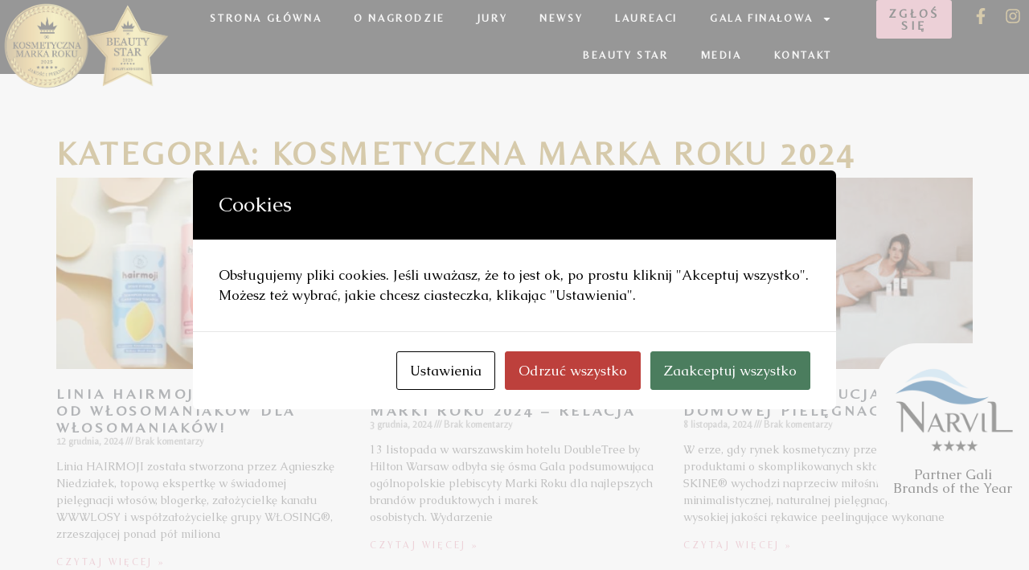

--- FILE ---
content_type: text/html; charset=UTF-8
request_url: https://kosmetycznamarkaroku.pl/category/kosmetyczna-marka-roku-2024/
body_size: 32454
content:
<!doctype html>
<html dir="ltr" lang="pl-PL" prefix="og: https://ogp.me/ns#">
<head>
	<meta charset="UTF-8">
	<meta name="viewport" content="width=device-width, initial-scale=1">
	<link rel="profile" href="https://gmpg.org/xfn/11">
	<title>Kosmetyczna Marka Roku 2024 - Kosmetyczna Marka Roku</title>

		<!-- All in One SEO 4.6.7.1 - aioseo.com -->
		<meta name="robots" content="max-image-preview:large" />
		<link rel="canonical" href="https://kosmetycznamarkaroku.pl/category/kosmetyczna-marka-roku-2024/" />
		<link rel="next" href="https://kosmetycznamarkaroku.pl/category/kosmetyczna-marka-roku-2024/page/2/" />
		<meta name="generator" content="All in One SEO (AIOSEO) 4.6.7.1" />
		<script type="application/ld+json" class="aioseo-schema">
			{"@context":"https:\/\/schema.org","@graph":[{"@type":"BreadcrumbList","@id":"https:\/\/kosmetycznamarkaroku.pl\/category\/kosmetyczna-marka-roku-2024\/#breadcrumblist","itemListElement":[{"@type":"ListItem","@id":"https:\/\/kosmetycznamarkaroku.pl\/#listItem","position":1,"name":"Dom","item":"https:\/\/kosmetycznamarkaroku.pl\/","nextItem":"https:\/\/kosmetycznamarkaroku.pl\/category\/kosmetyczna-marka-roku-2024\/#listItem"},{"@type":"ListItem","@id":"https:\/\/kosmetycznamarkaroku.pl\/category\/kosmetyczna-marka-roku-2024\/#listItem","position":2,"name":"Kosmetyczna Marka Roku 2024","previousItem":"https:\/\/kosmetycznamarkaroku.pl\/#listItem"}]},{"@type":"CollectionPage","@id":"https:\/\/kosmetycznamarkaroku.pl\/category\/kosmetyczna-marka-roku-2024\/#collectionpage","url":"https:\/\/kosmetycznamarkaroku.pl\/category\/kosmetyczna-marka-roku-2024\/","name":"Kosmetyczna Marka Roku 2024 - Kosmetyczna Marka Roku","inLanguage":"pl-PL","isPartOf":{"@id":"https:\/\/kosmetycznamarkaroku.pl\/#website"},"breadcrumb":{"@id":"https:\/\/kosmetycznamarkaroku.pl\/category\/kosmetyczna-marka-roku-2024\/#breadcrumblist"}},{"@type":"Organization","@id":"https:\/\/kosmetycznamarkaroku.pl\/#organization","name":"Kosmetyczna Marka Roku","url":"https:\/\/kosmetycznamarkaroku.pl\/","logo":{"@type":"ImageObject","url":"https:\/\/kosmetycznamarkaroku.pl\/wp-content\/uploads\/2024\/04\/1E@4x-1.png","@id":"https:\/\/kosmetycznamarkaroku.pl\/category\/kosmetyczna-marka-roku-2024\/#organizationLogo","width":1021,"height":1022},"image":{"@id":"https:\/\/kosmetycznamarkaroku.pl\/category\/kosmetyczna-marka-roku-2024\/#organizationLogo"}},{"@type":"WebSite","@id":"https:\/\/kosmetycznamarkaroku.pl\/#website","url":"https:\/\/kosmetycznamarkaroku.pl\/","name":"Kosmetyczna Marka Roku","inLanguage":"pl-PL","publisher":{"@id":"https:\/\/kosmetycznamarkaroku.pl\/#organization"}}]}
		</script>
		<!-- All in One SEO -->

<link rel="alternate" type="application/rss+xml" title="Kosmetyczna Marka Roku &raquo; Kanał z wpisami" href="https://kosmetycznamarkaroku.pl/feed/" />
<link rel="alternate" type="application/rss+xml" title="Kosmetyczna Marka Roku &raquo; Kanał z komentarzami" href="https://kosmetycznamarkaroku.pl/comments/feed/" />
<link rel="alternate" type="application/rss+xml" title="Kosmetyczna Marka Roku &raquo; Kanał z wpisami zaszufladkowanymi do kategorii Kosmetyczna Marka Roku 2024" href="https://kosmetycznamarkaroku.pl/category/kosmetyczna-marka-roku-2024/feed/" />
		<!-- This site uses the Google Analytics by MonsterInsights plugin v8.28.0 - Using Analytics tracking - https://www.monsterinsights.com/ -->
							<script src="//www.googletagmanager.com/gtag/js?id=G-7ZPSMJMTHM"  data-cfasync="false" data-wpfc-render="false" async></script>
			<script data-cfasync="false" data-wpfc-render="false">
				var mi_version = '8.28.0';
				var mi_track_user = true;
				var mi_no_track_reason = '';
								var MonsterInsightsDefaultLocations = {"page_location":"https:\/\/kosmetycznamarkaroku.pl\/category\/kosmetyczna-marka-roku-2024\/"};
				if ( typeof MonsterInsightsPrivacyGuardFilter === 'function' ) {
					var MonsterInsightsLocations = (typeof MonsterInsightsExcludeQuery === 'object') ? MonsterInsightsPrivacyGuardFilter( MonsterInsightsExcludeQuery ) : MonsterInsightsPrivacyGuardFilter( MonsterInsightsDefaultLocations );
				} else {
					var MonsterInsightsLocations = (typeof MonsterInsightsExcludeQuery === 'object') ? MonsterInsightsExcludeQuery : MonsterInsightsDefaultLocations;
				}

								var disableStrs = [
										'ga-disable-G-7ZPSMJMTHM',
									];

				/* Function to detect opted out users */
				function __gtagTrackerIsOptedOut() {
					for (var index = 0; index < disableStrs.length; index++) {
						if (document.cookie.indexOf(disableStrs[index] + '=true') > -1) {
							return true;
						}
					}

					return false;
				}

				/* Disable tracking if the opt-out cookie exists. */
				if (__gtagTrackerIsOptedOut()) {
					for (var index = 0; index < disableStrs.length; index++) {
						window[disableStrs[index]] = true;
					}
				}

				/* Opt-out function */
				function __gtagTrackerOptout() {
					for (var index = 0; index < disableStrs.length; index++) {
						document.cookie = disableStrs[index] + '=true; expires=Thu, 31 Dec 2099 23:59:59 UTC; path=/';
						window[disableStrs[index]] = true;
					}
				}

				if ('undefined' === typeof gaOptout) {
					function gaOptout() {
						__gtagTrackerOptout();
					}
				}
								window.dataLayer = window.dataLayer || [];

				window.MonsterInsightsDualTracker = {
					helpers: {},
					trackers: {},
				};
				if (mi_track_user) {
					function __gtagDataLayer() {
						dataLayer.push(arguments);
					}

					function __gtagTracker(type, name, parameters) {
						if (!parameters) {
							parameters = {};
						}

						if (parameters.send_to) {
							__gtagDataLayer.apply(null, arguments);
							return;
						}

						if (type === 'event') {
														parameters.send_to = monsterinsights_frontend.v4_id;
							var hookName = name;
							if (typeof parameters['event_category'] !== 'undefined') {
								hookName = parameters['event_category'] + ':' + name;
							}

							if (typeof MonsterInsightsDualTracker.trackers[hookName] !== 'undefined') {
								MonsterInsightsDualTracker.trackers[hookName](parameters);
							} else {
								__gtagDataLayer('event', name, parameters);
							}
							
						} else {
							__gtagDataLayer.apply(null, arguments);
						}
					}

					__gtagTracker('js', new Date());
					__gtagTracker('set', {
						'developer_id.dZGIzZG': true,
											});
					if ( MonsterInsightsLocations.page_location ) {
						__gtagTracker('set', MonsterInsightsLocations);
					}
										__gtagTracker('config', 'G-7ZPSMJMTHM', {"forceSSL":"true","link_attribution":"true"} );
															window.gtag = __gtagTracker;										(function () {
						/* https://developers.google.com/analytics/devguides/collection/analyticsjs/ */
						/* ga and __gaTracker compatibility shim. */
						var noopfn = function () {
							return null;
						};
						var newtracker = function () {
							return new Tracker();
						};
						var Tracker = function () {
							return null;
						};
						var p = Tracker.prototype;
						p.get = noopfn;
						p.set = noopfn;
						p.send = function () {
							var args = Array.prototype.slice.call(arguments);
							args.unshift('send');
							__gaTracker.apply(null, args);
						};
						var __gaTracker = function () {
							var len = arguments.length;
							if (len === 0) {
								return;
							}
							var f = arguments[len - 1];
							if (typeof f !== 'object' || f === null || typeof f.hitCallback !== 'function') {
								if ('send' === arguments[0]) {
									var hitConverted, hitObject = false, action;
									if ('event' === arguments[1]) {
										if ('undefined' !== typeof arguments[3]) {
											hitObject = {
												'eventAction': arguments[3],
												'eventCategory': arguments[2],
												'eventLabel': arguments[4],
												'value': arguments[5] ? arguments[5] : 1,
											}
										}
									}
									if ('pageview' === arguments[1]) {
										if ('undefined' !== typeof arguments[2]) {
											hitObject = {
												'eventAction': 'page_view',
												'page_path': arguments[2],
											}
										}
									}
									if (typeof arguments[2] === 'object') {
										hitObject = arguments[2];
									}
									if (typeof arguments[5] === 'object') {
										Object.assign(hitObject, arguments[5]);
									}
									if ('undefined' !== typeof arguments[1].hitType) {
										hitObject = arguments[1];
										if ('pageview' === hitObject.hitType) {
											hitObject.eventAction = 'page_view';
										}
									}
									if (hitObject) {
										action = 'timing' === arguments[1].hitType ? 'timing_complete' : hitObject.eventAction;
										hitConverted = mapArgs(hitObject);
										__gtagTracker('event', action, hitConverted);
									}
								}
								return;
							}

							function mapArgs(args) {
								var arg, hit = {};
								var gaMap = {
									'eventCategory': 'event_category',
									'eventAction': 'event_action',
									'eventLabel': 'event_label',
									'eventValue': 'event_value',
									'nonInteraction': 'non_interaction',
									'timingCategory': 'event_category',
									'timingVar': 'name',
									'timingValue': 'value',
									'timingLabel': 'event_label',
									'page': 'page_path',
									'location': 'page_location',
									'title': 'page_title',
									'referrer' : 'page_referrer',
								};
								for (arg in args) {
																		if (!(!args.hasOwnProperty(arg) || !gaMap.hasOwnProperty(arg))) {
										hit[gaMap[arg]] = args[arg];
									} else {
										hit[arg] = args[arg];
									}
								}
								return hit;
							}

							try {
								f.hitCallback();
							} catch (ex) {
							}
						};
						__gaTracker.create = newtracker;
						__gaTracker.getByName = newtracker;
						__gaTracker.getAll = function () {
							return [];
						};
						__gaTracker.remove = noopfn;
						__gaTracker.loaded = true;
						window['__gaTracker'] = __gaTracker;
					})();
									} else {
										console.log("");
					(function () {
						function __gtagTracker() {
							return null;
						}

						window['__gtagTracker'] = __gtagTracker;
						window['gtag'] = __gtagTracker;
					})();
									}
			</script>
				<!-- / Google Analytics by MonsterInsights -->
		<style id='wp-img-auto-sizes-contain-inline-css'>
img:is([sizes=auto i],[sizes^="auto," i]){contain-intrinsic-size:3000px 1500px}
/*# sourceURL=wp-img-auto-sizes-contain-inline-css */
</style>
<style id='wp-emoji-styles-inline-css'>

	img.wp-smiley, img.emoji {
		display: inline !important;
		border: none !important;
		box-shadow: none !important;
		height: 1em !important;
		width: 1em !important;
		margin: 0 0.07em !important;
		vertical-align: -0.1em !important;
		background: none !important;
		padding: 0 !important;
	}
/*# sourceURL=wp-emoji-styles-inline-css */
</style>
<style id='classic-theme-styles-inline-css'>
/*! This file is auto-generated */
.wp-block-button__link{color:#fff;background-color:#32373c;border-radius:9999px;box-shadow:none;text-decoration:none;padding:calc(.667em + 2px) calc(1.333em + 2px);font-size:1.125em}.wp-block-file__button{background:#32373c;color:#fff;text-decoration:none}
/*# sourceURL=/wp-includes/css/classic-themes.min.css */
</style>
<link rel='stylesheet' id='cookies-and-content-security-policy-css' href='https://kosmetycznamarkaroku.pl/wp-content/plugins/cookies-and-content-security-policy/css/cookies-and-content-security-policy.min.css?ver=2.29' media='all' />
<link rel='stylesheet' id='hello-elementor-css' href='https://kosmetycznamarkaroku.pl/wp-content/themes/hello-elementor/style.min.css?ver=3.1.0' media='all' />
<link rel='stylesheet' id='hello-elementor-theme-style-css' href='https://kosmetycznamarkaroku.pl/wp-content/themes/hello-elementor/theme.min.css?ver=3.1.0' media='all' />
<link rel='stylesheet' id='hello-elementor-header-footer-css' href='https://kosmetycznamarkaroku.pl/wp-content/themes/hello-elementor/header-footer.min.css?ver=3.1.0' media='all' />
<link rel='stylesheet' id='elementor-frontend-css' href='https://kosmetycznamarkaroku.pl/wp-content/plugins/elementor/assets/css/frontend-lite.min.css?ver=3.23.2' media='all' />
<style id='elementor-frontend-inline-css'>
.elementor-kit-8{--e-global-color-primary:#AE8F40;--e-global-color-secondary:#54595F;--e-global-color-text:#0F0F0F;--e-global-color-accent:#E59FB0;--e-global-typography-primary-font-family:"Belleza";--e-global-typography-primary-font-weight:600;--e-global-typography-primary-text-transform:uppercase;--e-global-typography-primary-letter-spacing:3.7px;--e-global-typography-secondary-font-family:"Belleza";--e-global-typography-secondary-font-weight:600;--e-global-typography-text-font-family:"Caudex";--e-global-typography-text-font-weight:400;--e-global-typography-accent-font-family:"Belleza";--e-global-typography-accent-font-weight:500;--e-global-typography-accent-text-transform:uppercase;--e-global-typography-accent-letter-spacing:3.1px;color:var( --e-global-color-text );font-family:"Caudex", Sans-serif;font-size:17px;font-weight:400;}.elementor-kit-8 a{color:var( --e-global-color-text );font-family:var( --e-global-typography-text-font-family ), Sans-serif;font-weight:var( --e-global-typography-text-font-weight );}.elementor-kit-8 h1{color:var( --e-global-color-primary );font-family:var( --e-global-typography-primary-font-family ), Sans-serif;font-weight:var( --e-global-typography-primary-font-weight );text-transform:var( --e-global-typography-primary-text-transform );letter-spacing:var( --e-global-typography-primary-letter-spacing );}.elementor-kit-8 h2{font-family:var( --e-global-typography-accent-font-family ), Sans-serif;font-weight:var( --e-global-typography-accent-font-weight );text-transform:var( --e-global-typography-accent-text-transform );letter-spacing:var( --e-global-typography-accent-letter-spacing );}.elementor-kit-8 h3{color:var( --e-global-color-text );}.elementor-kit-8 h4{color:var( --e-global-color-text );font-family:var( --e-global-typography-accent-font-family ), Sans-serif;font-weight:var( --e-global-typography-accent-font-weight );text-transform:var( --e-global-typography-accent-text-transform );letter-spacing:var( --e-global-typography-accent-letter-spacing );}.elementor-section.elementor-section-boxed > .elementor-container{max-width:1140px;}.e-con{--container-max-width:1140px;}.elementor-widget:not(:last-child){margin-block-end:20px;}.elementor-element{--widgets-spacing:20px 20px;}.elementor-kit-8 e-page-transition{background-color:#FFBC7D;}.site-header{padding-inline-end:0px;padding-inline-start:0px;}@media(max-width:1024px){.elementor-kit-8 h1{letter-spacing:var( --e-global-typography-primary-letter-spacing );}.elementor-kit-8 h2{letter-spacing:var( --e-global-typography-accent-letter-spacing );}.elementor-kit-8 h4{letter-spacing:var( --e-global-typography-accent-letter-spacing );}.elementor-section.elementor-section-boxed > .elementor-container{max-width:1024px;}.e-con{--container-max-width:1024px;}}@media(max-width:767px){.elementor-kit-8 h1{letter-spacing:var( --e-global-typography-primary-letter-spacing );}.elementor-kit-8 h2{letter-spacing:var( --e-global-typography-accent-letter-spacing );}.elementor-kit-8 h4{letter-spacing:var( --e-global-typography-accent-letter-spacing );}.elementor-section.elementor-section-boxed > .elementor-container{max-width:767px;}.e-con{--container-max-width:767px;}}
.elementor-widget-heading .elementor-heading-title{color:var( --e-global-color-primary );font-family:var( --e-global-typography-primary-font-family ), Sans-serif;font-weight:var( --e-global-typography-primary-font-weight );text-transform:var( --e-global-typography-primary-text-transform );letter-spacing:var( --e-global-typography-primary-letter-spacing );}.elementor-widget-image .widget-image-caption{color:var( --e-global-color-text );font-family:var( --e-global-typography-text-font-family ), Sans-serif;font-weight:var( --e-global-typography-text-font-weight );}.elementor-widget-text-editor{color:var( --e-global-color-text );font-family:var( --e-global-typography-text-font-family ), Sans-serif;font-weight:var( --e-global-typography-text-font-weight );}.elementor-widget-text-editor.elementor-drop-cap-view-stacked .elementor-drop-cap{background-color:var( --e-global-color-primary );}.elementor-widget-text-editor.elementor-drop-cap-view-framed .elementor-drop-cap, .elementor-widget-text-editor.elementor-drop-cap-view-default .elementor-drop-cap{color:var( --e-global-color-primary );border-color:var( --e-global-color-primary );}.elementor-widget-button .elementor-button{font-family:var( --e-global-typography-accent-font-family ), Sans-serif;font-weight:var( --e-global-typography-accent-font-weight );text-transform:var( --e-global-typography-accent-text-transform );letter-spacing:var( --e-global-typography-accent-letter-spacing );background-color:var( --e-global-color-accent );}.elementor-widget-divider{--divider-color:var( --e-global-color-secondary );}.elementor-widget-divider .elementor-divider__text{color:var( --e-global-color-secondary );font-family:var( --e-global-typography-secondary-font-family ), Sans-serif;font-weight:var( --e-global-typography-secondary-font-weight );}.elementor-widget-divider.elementor-view-stacked .elementor-icon{background-color:var( --e-global-color-secondary );}.elementor-widget-divider.elementor-view-framed .elementor-icon, .elementor-widget-divider.elementor-view-default .elementor-icon{color:var( --e-global-color-secondary );border-color:var( --e-global-color-secondary );}.elementor-widget-divider.elementor-view-framed .elementor-icon, .elementor-widget-divider.elementor-view-default .elementor-icon svg{fill:var( --e-global-color-secondary );}.elementor-widget-image-box .elementor-image-box-title{color:var( --e-global-color-primary );font-family:var( --e-global-typography-primary-font-family ), Sans-serif;font-weight:var( --e-global-typography-primary-font-weight );text-transform:var( --e-global-typography-primary-text-transform );letter-spacing:var( --e-global-typography-primary-letter-spacing );}.elementor-widget-image-box .elementor-image-box-description{color:var( --e-global-color-text );font-family:var( --e-global-typography-text-font-family ), Sans-serif;font-weight:var( --e-global-typography-text-font-weight );}.elementor-widget-icon.elementor-view-stacked .elementor-icon{background-color:var( --e-global-color-primary );}.elementor-widget-icon.elementor-view-framed .elementor-icon, .elementor-widget-icon.elementor-view-default .elementor-icon{color:var( --e-global-color-primary );border-color:var( --e-global-color-primary );}.elementor-widget-icon.elementor-view-framed .elementor-icon, .elementor-widget-icon.elementor-view-default .elementor-icon svg{fill:var( --e-global-color-primary );}.elementor-widget-icon-box.elementor-view-stacked .elementor-icon{background-color:var( --e-global-color-primary );}.elementor-widget-icon-box.elementor-view-framed .elementor-icon, .elementor-widget-icon-box.elementor-view-default .elementor-icon{fill:var( --e-global-color-primary );color:var( --e-global-color-primary );border-color:var( --e-global-color-primary );}.elementor-widget-icon-box .elementor-icon-box-title{color:var( --e-global-color-primary );}.elementor-widget-icon-box .elementor-icon-box-title, .elementor-widget-icon-box .elementor-icon-box-title a{font-family:var( --e-global-typography-primary-font-family ), Sans-serif;font-weight:var( --e-global-typography-primary-font-weight );text-transform:var( --e-global-typography-primary-text-transform );letter-spacing:var( --e-global-typography-primary-letter-spacing );}.elementor-widget-icon-box .elementor-icon-box-description{color:var( --e-global-color-text );font-family:var( --e-global-typography-text-font-family ), Sans-serif;font-weight:var( --e-global-typography-text-font-weight );}.elementor-widget-star-rating .elementor-star-rating__title{color:var( --e-global-color-text );font-family:var( --e-global-typography-text-font-family ), Sans-serif;font-weight:var( --e-global-typography-text-font-weight );}.elementor-widget-image-gallery .gallery-item .gallery-caption{font-family:var( --e-global-typography-accent-font-family ), Sans-serif;font-weight:var( --e-global-typography-accent-font-weight );text-transform:var( --e-global-typography-accent-text-transform );letter-spacing:var( --e-global-typography-accent-letter-spacing );}.elementor-widget-icon-list .elementor-icon-list-item:not(:last-child):after{border-color:var( --e-global-color-text );}.elementor-widget-icon-list .elementor-icon-list-icon i{color:var( --e-global-color-primary );}.elementor-widget-icon-list .elementor-icon-list-icon svg{fill:var( --e-global-color-primary );}.elementor-widget-icon-list .elementor-icon-list-item > .elementor-icon-list-text, .elementor-widget-icon-list .elementor-icon-list-item > a{font-family:var( --e-global-typography-text-font-family ), Sans-serif;font-weight:var( --e-global-typography-text-font-weight );}.elementor-widget-icon-list .elementor-icon-list-text{color:var( --e-global-color-secondary );}.elementor-widget-counter .elementor-counter-number-wrapper{color:var( --e-global-color-primary );font-family:var( --e-global-typography-primary-font-family ), Sans-serif;font-weight:var( --e-global-typography-primary-font-weight );text-transform:var( --e-global-typography-primary-text-transform );letter-spacing:var( --e-global-typography-primary-letter-spacing );}.elementor-widget-counter .elementor-counter-title{color:var( --e-global-color-secondary );font-family:var( --e-global-typography-secondary-font-family ), Sans-serif;font-weight:var( --e-global-typography-secondary-font-weight );}.elementor-widget-progress .elementor-progress-wrapper .elementor-progress-bar{background-color:var( --e-global-color-primary );}.elementor-widget-progress .elementor-title{color:var( --e-global-color-primary );font-family:var( --e-global-typography-text-font-family ), Sans-serif;font-weight:var( --e-global-typography-text-font-weight );}.elementor-widget-testimonial .elementor-testimonial-content{color:var( --e-global-color-text );font-family:var( --e-global-typography-text-font-family ), Sans-serif;font-weight:var( --e-global-typography-text-font-weight );}.elementor-widget-testimonial .elementor-testimonial-name{color:var( --e-global-color-primary );font-family:var( --e-global-typography-primary-font-family ), Sans-serif;font-weight:var( --e-global-typography-primary-font-weight );text-transform:var( --e-global-typography-primary-text-transform );letter-spacing:var( --e-global-typography-primary-letter-spacing );}.elementor-widget-testimonial .elementor-testimonial-job{color:var( --e-global-color-secondary );font-family:var( --e-global-typography-secondary-font-family ), Sans-serif;font-weight:var( --e-global-typography-secondary-font-weight );}.elementor-widget-tabs .elementor-tab-title, .elementor-widget-tabs .elementor-tab-title a{color:var( --e-global-color-primary );}.elementor-widget-tabs .elementor-tab-title.elementor-active,
					 .elementor-widget-tabs .elementor-tab-title.elementor-active a{color:var( --e-global-color-accent );}.elementor-widget-tabs .elementor-tab-title{font-family:var( --e-global-typography-primary-font-family ), Sans-serif;font-weight:var( --e-global-typography-primary-font-weight );text-transform:var( --e-global-typography-primary-text-transform );letter-spacing:var( --e-global-typography-primary-letter-spacing );}.elementor-widget-tabs .elementor-tab-content{color:var( --e-global-color-text );font-family:var( --e-global-typography-text-font-family ), Sans-serif;font-weight:var( --e-global-typography-text-font-weight );}.elementor-widget-accordion .elementor-accordion-icon, .elementor-widget-accordion .elementor-accordion-title{color:var( --e-global-color-primary );}.elementor-widget-accordion .elementor-accordion-icon svg{fill:var( --e-global-color-primary );}.elementor-widget-accordion .elementor-active .elementor-accordion-icon, .elementor-widget-accordion .elementor-active .elementor-accordion-title{color:var( --e-global-color-accent );}.elementor-widget-accordion .elementor-active .elementor-accordion-icon svg{fill:var( --e-global-color-accent );}.elementor-widget-accordion .elementor-accordion-title{font-family:var( --e-global-typography-primary-font-family ), Sans-serif;font-weight:var( --e-global-typography-primary-font-weight );text-transform:var( --e-global-typography-primary-text-transform );letter-spacing:var( --e-global-typography-primary-letter-spacing );}.elementor-widget-accordion .elementor-tab-content{color:var( --e-global-color-text );font-family:var( --e-global-typography-text-font-family ), Sans-serif;font-weight:var( --e-global-typography-text-font-weight );}.elementor-widget-toggle .elementor-toggle-title, .elementor-widget-toggle .elementor-toggle-icon{color:var( --e-global-color-primary );}.elementor-widget-toggle .elementor-toggle-icon svg{fill:var( --e-global-color-primary );}.elementor-widget-toggle .elementor-tab-title.elementor-active a, .elementor-widget-toggle .elementor-tab-title.elementor-active .elementor-toggle-icon{color:var( --e-global-color-accent );}.elementor-widget-toggle .elementor-toggle-title{font-family:var( --e-global-typography-primary-font-family ), Sans-serif;font-weight:var( --e-global-typography-primary-font-weight );text-transform:var( --e-global-typography-primary-text-transform );letter-spacing:var( --e-global-typography-primary-letter-spacing );}.elementor-widget-toggle .elementor-tab-content{color:var( --e-global-color-text );font-family:var( --e-global-typography-text-font-family ), Sans-serif;font-weight:var( --e-global-typography-text-font-weight );}.elementor-widget-alert .elementor-alert-title{font-family:var( --e-global-typography-primary-font-family ), Sans-serif;font-weight:var( --e-global-typography-primary-font-weight );text-transform:var( --e-global-typography-primary-text-transform );letter-spacing:var( --e-global-typography-primary-letter-spacing );}.elementor-widget-alert .elementor-alert-description{font-family:var( --e-global-typography-text-font-family ), Sans-serif;font-weight:var( --e-global-typography-text-font-weight );}.elementor-widget-text-path{font-family:var( --e-global-typography-text-font-family ), Sans-serif;font-weight:var( --e-global-typography-text-font-weight );}.elementor-widget-theme-site-logo .widget-image-caption{color:var( --e-global-color-text );font-family:var( --e-global-typography-text-font-family ), Sans-serif;font-weight:var( --e-global-typography-text-font-weight );}.elementor-widget-theme-site-title .elementor-heading-title{color:var( --e-global-color-primary );font-family:var( --e-global-typography-primary-font-family ), Sans-serif;font-weight:var( --e-global-typography-primary-font-weight );text-transform:var( --e-global-typography-primary-text-transform );letter-spacing:var( --e-global-typography-primary-letter-spacing );}.elementor-widget-theme-page-title .elementor-heading-title{color:var( --e-global-color-primary );font-family:var( --e-global-typography-primary-font-family ), Sans-serif;font-weight:var( --e-global-typography-primary-font-weight );text-transform:var( --e-global-typography-primary-text-transform );letter-spacing:var( --e-global-typography-primary-letter-spacing );}.elementor-widget-theme-post-title .elementor-heading-title{color:var( --e-global-color-primary );font-family:var( --e-global-typography-primary-font-family ), Sans-serif;font-weight:var( --e-global-typography-primary-font-weight );text-transform:var( --e-global-typography-primary-text-transform );letter-spacing:var( --e-global-typography-primary-letter-spacing );}.elementor-widget-theme-post-excerpt .elementor-widget-container{color:var( --e-global-color-text );font-family:var( --e-global-typography-text-font-family ), Sans-serif;font-weight:var( --e-global-typography-text-font-weight );}.elementor-widget-theme-post-content{color:var( --e-global-color-text );font-family:var( --e-global-typography-text-font-family ), Sans-serif;font-weight:var( --e-global-typography-text-font-weight );}.elementor-widget-theme-post-featured-image .widget-image-caption{color:var( --e-global-color-text );font-family:var( --e-global-typography-text-font-family ), Sans-serif;font-weight:var( --e-global-typography-text-font-weight );}.elementor-widget-theme-archive-title .elementor-heading-title{color:var( --e-global-color-primary );font-family:var( --e-global-typography-primary-font-family ), Sans-serif;font-weight:var( --e-global-typography-primary-font-weight );text-transform:var( --e-global-typography-primary-text-transform );letter-spacing:var( --e-global-typography-primary-letter-spacing );}.elementor-widget-archive-posts .elementor-post__title, .elementor-widget-archive-posts .elementor-post__title a{color:var( --e-global-color-secondary );font-family:var( --e-global-typography-primary-font-family ), Sans-serif;font-weight:var( --e-global-typography-primary-font-weight );text-transform:var( --e-global-typography-primary-text-transform );letter-spacing:var( --e-global-typography-primary-letter-spacing );}.elementor-widget-archive-posts .elementor-post__meta-data{font-family:var( --e-global-typography-secondary-font-family ), Sans-serif;font-weight:var( --e-global-typography-secondary-font-weight );}.elementor-widget-archive-posts .elementor-post__excerpt p{font-family:var( --e-global-typography-text-font-family ), Sans-serif;font-weight:var( --e-global-typography-text-font-weight );}.elementor-widget-archive-posts .elementor-post__read-more{color:var( --e-global-color-accent );}.elementor-widget-archive-posts a.elementor-post__read-more{font-family:var( --e-global-typography-accent-font-family ), Sans-serif;font-weight:var( --e-global-typography-accent-font-weight );text-transform:var( --e-global-typography-accent-text-transform );letter-spacing:var( --e-global-typography-accent-letter-spacing );}.elementor-widget-archive-posts .elementor-post__card .elementor-post__badge{background-color:var( --e-global-color-accent );font-family:var( --e-global-typography-accent-font-family ), Sans-serif;font-weight:var( --e-global-typography-accent-font-weight );text-transform:var( --e-global-typography-accent-text-transform );letter-spacing:var( --e-global-typography-accent-letter-spacing );}.elementor-widget-archive-posts .elementor-pagination{font-family:var( --e-global-typography-secondary-font-family ), Sans-serif;font-weight:var( --e-global-typography-secondary-font-weight );}.elementor-widget-archive-posts .elementor-button{font-family:var( --e-global-typography-accent-font-family ), Sans-serif;font-weight:var( --e-global-typography-accent-font-weight );text-transform:var( --e-global-typography-accent-text-transform );letter-spacing:var( --e-global-typography-accent-letter-spacing );background-color:var( --e-global-color-accent );}.elementor-widget-archive-posts .e-load-more-message{font-family:var( --e-global-typography-secondary-font-family ), Sans-serif;font-weight:var( --e-global-typography-secondary-font-weight );}.elementor-widget-archive-posts .elementor-posts-nothing-found{color:var( --e-global-color-text );font-family:var( --e-global-typography-text-font-family ), Sans-serif;font-weight:var( --e-global-typography-text-font-weight );}.elementor-widget-loop-grid .elementor-pagination{font-family:var( --e-global-typography-secondary-font-family ), Sans-serif;font-weight:var( --e-global-typography-secondary-font-weight );}.elementor-widget-loop-grid .elementor-button{font-family:var( --e-global-typography-accent-font-family ), Sans-serif;font-weight:var( --e-global-typography-accent-font-weight );text-transform:var( --e-global-typography-accent-text-transform );letter-spacing:var( --e-global-typography-accent-letter-spacing );background-color:var( --e-global-color-accent );}.elementor-widget-loop-grid .e-load-more-message{font-family:var( --e-global-typography-secondary-font-family ), Sans-serif;font-weight:var( --e-global-typography-secondary-font-weight );}.elementor-widget-posts .elementor-post__title, .elementor-widget-posts .elementor-post__title a{color:var( --e-global-color-secondary );font-family:var( --e-global-typography-primary-font-family ), Sans-serif;font-weight:var( --e-global-typography-primary-font-weight );text-transform:var( --e-global-typography-primary-text-transform );letter-spacing:var( --e-global-typography-primary-letter-spacing );}.elementor-widget-posts .elementor-post__meta-data{font-family:var( --e-global-typography-secondary-font-family ), Sans-serif;font-weight:var( --e-global-typography-secondary-font-weight );}.elementor-widget-posts .elementor-post__excerpt p{font-family:var( --e-global-typography-text-font-family ), Sans-serif;font-weight:var( --e-global-typography-text-font-weight );}.elementor-widget-posts .elementor-post__read-more{color:var( --e-global-color-accent );}.elementor-widget-posts a.elementor-post__read-more{font-family:var( --e-global-typography-accent-font-family ), Sans-serif;font-weight:var( --e-global-typography-accent-font-weight );text-transform:var( --e-global-typography-accent-text-transform );letter-spacing:var( --e-global-typography-accent-letter-spacing );}.elementor-widget-posts .elementor-post__card .elementor-post__badge{background-color:var( --e-global-color-accent );font-family:var( --e-global-typography-accent-font-family ), Sans-serif;font-weight:var( --e-global-typography-accent-font-weight );text-transform:var( --e-global-typography-accent-text-transform );letter-spacing:var( --e-global-typography-accent-letter-spacing );}.elementor-widget-posts .elementor-pagination{font-family:var( --e-global-typography-secondary-font-family ), Sans-serif;font-weight:var( --e-global-typography-secondary-font-weight );}.elementor-widget-posts .elementor-button{font-family:var( --e-global-typography-accent-font-family ), Sans-serif;font-weight:var( --e-global-typography-accent-font-weight );text-transform:var( --e-global-typography-accent-text-transform );letter-spacing:var( --e-global-typography-accent-letter-spacing );background-color:var( --e-global-color-accent );}.elementor-widget-posts .e-load-more-message{font-family:var( --e-global-typography-secondary-font-family ), Sans-serif;font-weight:var( --e-global-typography-secondary-font-weight );}.elementor-widget-portfolio a .elementor-portfolio-item__overlay{background-color:var( --e-global-color-accent );}.elementor-widget-portfolio .elementor-portfolio-item__title{font-family:var( --e-global-typography-primary-font-family ), Sans-serif;font-weight:var( --e-global-typography-primary-font-weight );text-transform:var( --e-global-typography-primary-text-transform );letter-spacing:var( --e-global-typography-primary-letter-spacing );}.elementor-widget-portfolio .elementor-portfolio__filter{color:var( --e-global-color-text );font-family:var( --e-global-typography-primary-font-family ), Sans-serif;font-weight:var( --e-global-typography-primary-font-weight );text-transform:var( --e-global-typography-primary-text-transform );letter-spacing:var( --e-global-typography-primary-letter-spacing );}.elementor-widget-portfolio .elementor-portfolio__filter.elementor-active{color:var( --e-global-color-primary );}.elementor-widget-gallery .elementor-gallery-item__title{font-family:var( --e-global-typography-primary-font-family ), Sans-serif;font-weight:var( --e-global-typography-primary-font-weight );text-transform:var( --e-global-typography-primary-text-transform );letter-spacing:var( --e-global-typography-primary-letter-spacing );}.elementor-widget-gallery .elementor-gallery-item__description{font-family:var( --e-global-typography-text-font-family ), Sans-serif;font-weight:var( --e-global-typography-text-font-weight );}.elementor-widget-gallery{--galleries-title-color-normal:var( --e-global-color-primary );--galleries-title-color-hover:var( --e-global-color-secondary );--galleries-pointer-bg-color-hover:var( --e-global-color-accent );--gallery-title-color-active:var( --e-global-color-secondary );--galleries-pointer-bg-color-active:var( --e-global-color-accent );}.elementor-widget-gallery .elementor-gallery-title{font-family:var( --e-global-typography-primary-font-family ), Sans-serif;font-weight:var( --e-global-typography-primary-font-weight );text-transform:var( --e-global-typography-primary-text-transform );letter-spacing:var( --e-global-typography-primary-letter-spacing );}.elementor-widget-form .elementor-field-group > label, .elementor-widget-form .elementor-field-subgroup label{color:var( --e-global-color-text );}.elementor-widget-form .elementor-field-group > label{font-family:var( --e-global-typography-text-font-family ), Sans-serif;font-weight:var( --e-global-typography-text-font-weight );}.elementor-widget-form .elementor-field-type-html{color:var( --e-global-color-text );font-family:var( --e-global-typography-text-font-family ), Sans-serif;font-weight:var( --e-global-typography-text-font-weight );}.elementor-widget-form .elementor-field-group .elementor-field{color:var( --e-global-color-text );}.elementor-widget-form .elementor-field-group .elementor-field, .elementor-widget-form .elementor-field-subgroup label{font-family:var( --e-global-typography-text-font-family ), Sans-serif;font-weight:var( --e-global-typography-text-font-weight );}.elementor-widget-form .elementor-button{font-family:var( --e-global-typography-accent-font-family ), Sans-serif;font-weight:var( --e-global-typography-accent-font-weight );text-transform:var( --e-global-typography-accent-text-transform );letter-spacing:var( --e-global-typography-accent-letter-spacing );}.elementor-widget-form .e-form__buttons__wrapper__button-next{background-color:var( --e-global-color-accent );}.elementor-widget-form .elementor-button[type="submit"]{background-color:var( --e-global-color-accent );}.elementor-widget-form .e-form__buttons__wrapper__button-previous{background-color:var( --e-global-color-accent );}.elementor-widget-form .elementor-message{font-family:var( --e-global-typography-text-font-family ), Sans-serif;font-weight:var( --e-global-typography-text-font-weight );}.elementor-widget-form .e-form__indicators__indicator, .elementor-widget-form .e-form__indicators__indicator__label{font-family:var( --e-global-typography-accent-font-family ), Sans-serif;font-weight:var( --e-global-typography-accent-font-weight );text-transform:var( --e-global-typography-accent-text-transform );letter-spacing:var( --e-global-typography-accent-letter-spacing );}.elementor-widget-form{--e-form-steps-indicator-inactive-primary-color:var( --e-global-color-text );--e-form-steps-indicator-active-primary-color:var( --e-global-color-accent );--e-form-steps-indicator-completed-primary-color:var( --e-global-color-accent );--e-form-steps-indicator-progress-color:var( --e-global-color-accent );--e-form-steps-indicator-progress-background-color:var( --e-global-color-text );--e-form-steps-indicator-progress-meter-color:var( --e-global-color-text );}.elementor-widget-form .e-form__indicators__indicator__progress__meter{font-family:var( --e-global-typography-accent-font-family ), Sans-serif;font-weight:var( --e-global-typography-accent-font-weight );text-transform:var( --e-global-typography-accent-text-transform );letter-spacing:var( --e-global-typography-accent-letter-spacing );}.elementor-widget-login .elementor-field-group > a{color:var( --e-global-color-text );}.elementor-widget-login .elementor-field-group > a:hover{color:var( --e-global-color-accent );}.elementor-widget-login .elementor-form-fields-wrapper label{color:var( --e-global-color-text );font-family:var( --e-global-typography-text-font-family ), Sans-serif;font-weight:var( --e-global-typography-text-font-weight );}.elementor-widget-login .elementor-field-group .elementor-field{color:var( --e-global-color-text );}.elementor-widget-login .elementor-field-group .elementor-field, .elementor-widget-login .elementor-field-subgroup label{font-family:var( --e-global-typography-text-font-family ), Sans-serif;font-weight:var( --e-global-typography-text-font-weight );}.elementor-widget-login .elementor-button{font-family:var( --e-global-typography-accent-font-family ), Sans-serif;font-weight:var( --e-global-typography-accent-font-weight );text-transform:var( --e-global-typography-accent-text-transform );letter-spacing:var( --e-global-typography-accent-letter-spacing );background-color:var( --e-global-color-accent );}.elementor-widget-login .elementor-widget-container .elementor-login__logged-in-message{color:var( --e-global-color-text );font-family:var( --e-global-typography-text-font-family ), Sans-serif;font-weight:var( --e-global-typography-text-font-weight );}.elementor-widget-slides .elementor-slide-heading{font-family:var( --e-global-typography-primary-font-family ), Sans-serif;font-weight:var( --e-global-typography-primary-font-weight );text-transform:var( --e-global-typography-primary-text-transform );letter-spacing:var( --e-global-typography-primary-letter-spacing );}.elementor-widget-slides .elementor-slide-description{font-family:var( --e-global-typography-secondary-font-family ), Sans-serif;font-weight:var( --e-global-typography-secondary-font-weight );}.elementor-widget-slides .elementor-slide-button{font-family:var( --e-global-typography-accent-font-family ), Sans-serif;font-weight:var( --e-global-typography-accent-font-weight );text-transform:var( --e-global-typography-accent-text-transform );letter-spacing:var( --e-global-typography-accent-letter-spacing );}.elementor-widget-nav-menu .elementor-nav-menu .elementor-item{font-family:var( --e-global-typography-primary-font-family ), Sans-serif;font-weight:var( --e-global-typography-primary-font-weight );text-transform:var( --e-global-typography-primary-text-transform );letter-spacing:var( --e-global-typography-primary-letter-spacing );}.elementor-widget-nav-menu .elementor-nav-menu--main .elementor-item{color:var( --e-global-color-text );fill:var( --e-global-color-text );}.elementor-widget-nav-menu .elementor-nav-menu--main .elementor-item:hover,
					.elementor-widget-nav-menu .elementor-nav-menu--main .elementor-item.elementor-item-active,
					.elementor-widget-nav-menu .elementor-nav-menu--main .elementor-item.highlighted,
					.elementor-widget-nav-menu .elementor-nav-menu--main .elementor-item:focus{color:var( --e-global-color-accent );fill:var( --e-global-color-accent );}.elementor-widget-nav-menu .elementor-nav-menu--main:not(.e--pointer-framed) .elementor-item:before,
					.elementor-widget-nav-menu .elementor-nav-menu--main:not(.e--pointer-framed) .elementor-item:after{background-color:var( --e-global-color-accent );}.elementor-widget-nav-menu .e--pointer-framed .elementor-item:before,
					.elementor-widget-nav-menu .e--pointer-framed .elementor-item:after{border-color:var( --e-global-color-accent );}.elementor-widget-nav-menu{--e-nav-menu-divider-color:var( --e-global-color-text );}.elementor-widget-nav-menu .elementor-nav-menu--dropdown .elementor-item, .elementor-widget-nav-menu .elementor-nav-menu--dropdown  .elementor-sub-item{font-family:var( --e-global-typography-accent-font-family ), Sans-serif;font-weight:var( --e-global-typography-accent-font-weight );text-transform:var( --e-global-typography-accent-text-transform );letter-spacing:var( --e-global-typography-accent-letter-spacing );}.elementor-widget-animated-headline .elementor-headline-dynamic-wrapper path{stroke:var( --e-global-color-accent );}.elementor-widget-animated-headline .elementor-headline-plain-text{color:var( --e-global-color-secondary );}.elementor-widget-animated-headline .elementor-headline{font-family:var( --e-global-typography-primary-font-family ), Sans-serif;font-weight:var( --e-global-typography-primary-font-weight );text-transform:var( --e-global-typography-primary-text-transform );letter-spacing:var( --e-global-typography-primary-letter-spacing );}.elementor-widget-animated-headline{--dynamic-text-color:var( --e-global-color-secondary );}.elementor-widget-animated-headline .elementor-headline-dynamic-text{font-family:var( --e-global-typography-primary-font-family ), Sans-serif;font-weight:var( --e-global-typography-primary-font-weight );text-transform:var( --e-global-typography-primary-text-transform );letter-spacing:var( --e-global-typography-primary-letter-spacing );}.elementor-widget-hotspot .widget-image-caption{font-family:var( --e-global-typography-text-font-family ), Sans-serif;font-weight:var( --e-global-typography-text-font-weight );}.elementor-widget-hotspot{--hotspot-color:var( --e-global-color-primary );--hotspot-box-color:var( --e-global-color-secondary );--tooltip-color:var( --e-global-color-secondary );}.elementor-widget-hotspot .e-hotspot__label{font-family:var( --e-global-typography-primary-font-family ), Sans-serif;font-weight:var( --e-global-typography-primary-font-weight );text-transform:var( --e-global-typography-primary-text-transform );letter-spacing:var( --e-global-typography-primary-letter-spacing );}.elementor-widget-hotspot .e-hotspot__tooltip{font-family:var( --e-global-typography-secondary-font-family ), Sans-serif;font-weight:var( --e-global-typography-secondary-font-weight );}.elementor-widget-price-list .elementor-price-list-header{color:var( --e-global-color-primary );font-family:var( --e-global-typography-primary-font-family ), Sans-serif;font-weight:var( --e-global-typography-primary-font-weight );text-transform:var( --e-global-typography-primary-text-transform );letter-spacing:var( --e-global-typography-primary-letter-spacing );}.elementor-widget-price-list .elementor-price-list-price{color:var( --e-global-color-primary );font-family:var( --e-global-typography-primary-font-family ), Sans-serif;font-weight:var( --e-global-typography-primary-font-weight );text-transform:var( --e-global-typography-primary-text-transform );letter-spacing:var( --e-global-typography-primary-letter-spacing );}.elementor-widget-price-list .elementor-price-list-description{color:var( --e-global-color-text );font-family:var( --e-global-typography-text-font-family ), Sans-serif;font-weight:var( --e-global-typography-text-font-weight );}.elementor-widget-price-list .elementor-price-list-separator{border-bottom-color:var( --e-global-color-secondary );}.elementor-widget-price-table{--e-price-table-header-background-color:var( --e-global-color-secondary );}.elementor-widget-price-table .elementor-price-table__heading{font-family:var( --e-global-typography-primary-font-family ), Sans-serif;font-weight:var( --e-global-typography-primary-font-weight );text-transform:var( --e-global-typography-primary-text-transform );letter-spacing:var( --e-global-typography-primary-letter-spacing );}.elementor-widget-price-table .elementor-price-table__subheading{font-family:var( --e-global-typography-secondary-font-family ), Sans-serif;font-weight:var( --e-global-typography-secondary-font-weight );}.elementor-widget-price-table .elementor-price-table .elementor-price-table__price{font-family:var( --e-global-typography-primary-font-family ), Sans-serif;font-weight:var( --e-global-typography-primary-font-weight );text-transform:var( --e-global-typography-primary-text-transform );letter-spacing:var( --e-global-typography-primary-letter-spacing );}.elementor-widget-price-table .elementor-price-table__original-price{color:var( --e-global-color-secondary );font-family:var( --e-global-typography-primary-font-family ), Sans-serif;font-weight:var( --e-global-typography-primary-font-weight );text-transform:var( --e-global-typography-primary-text-transform );letter-spacing:var( --e-global-typography-primary-letter-spacing );}.elementor-widget-price-table .elementor-price-table__period{color:var( --e-global-color-secondary );font-family:var( --e-global-typography-secondary-font-family ), Sans-serif;font-weight:var( --e-global-typography-secondary-font-weight );}.elementor-widget-price-table .elementor-price-table__features-list{--e-price-table-features-list-color:var( --e-global-color-text );}.elementor-widget-price-table .elementor-price-table__features-list li{font-family:var( --e-global-typography-text-font-family ), Sans-serif;font-weight:var( --e-global-typography-text-font-weight );}.elementor-widget-price-table .elementor-price-table__features-list li:before{border-top-color:var( --e-global-color-text );}.elementor-widget-price-table .elementor-price-table__button{font-family:var( --e-global-typography-accent-font-family ), Sans-serif;font-weight:var( --e-global-typography-accent-font-weight );text-transform:var( --e-global-typography-accent-text-transform );letter-spacing:var( --e-global-typography-accent-letter-spacing );background-color:var( --e-global-color-accent );}.elementor-widget-price-table .elementor-price-table__additional_info{color:var( --e-global-color-text );font-family:var( --e-global-typography-text-font-family ), Sans-serif;font-weight:var( --e-global-typography-text-font-weight );}.elementor-widget-price-table .elementor-price-table__ribbon-inner{background-color:var( --e-global-color-accent );font-family:var( --e-global-typography-accent-font-family ), Sans-serif;font-weight:var( --e-global-typography-accent-font-weight );text-transform:var( --e-global-typography-accent-text-transform );letter-spacing:var( --e-global-typography-accent-letter-spacing );}.elementor-widget-flip-box .elementor-flip-box__front .elementor-flip-box__layer__title{font-family:var( --e-global-typography-primary-font-family ), Sans-serif;font-weight:var( --e-global-typography-primary-font-weight );text-transform:var( --e-global-typography-primary-text-transform );letter-spacing:var( --e-global-typography-primary-letter-spacing );}.elementor-widget-flip-box .elementor-flip-box__front .elementor-flip-box__layer__description{font-family:var( --e-global-typography-text-font-family ), Sans-serif;font-weight:var( --e-global-typography-text-font-weight );}.elementor-widget-flip-box .elementor-flip-box__back .elementor-flip-box__layer__title{font-family:var( --e-global-typography-primary-font-family ), Sans-serif;font-weight:var( --e-global-typography-primary-font-weight );text-transform:var( --e-global-typography-primary-text-transform );letter-spacing:var( --e-global-typography-primary-letter-spacing );}.elementor-widget-flip-box .elementor-flip-box__back .elementor-flip-box__layer__description{font-family:var( --e-global-typography-text-font-family ), Sans-serif;font-weight:var( --e-global-typography-text-font-weight );}.elementor-widget-flip-box .elementor-flip-box__button{font-family:var( --e-global-typography-accent-font-family ), Sans-serif;font-weight:var( --e-global-typography-accent-font-weight );text-transform:var( --e-global-typography-accent-text-transform );letter-spacing:var( --e-global-typography-accent-letter-spacing );}.elementor-widget-call-to-action .elementor-cta__title{font-family:var( --e-global-typography-primary-font-family ), Sans-serif;font-weight:var( --e-global-typography-primary-font-weight );text-transform:var( --e-global-typography-primary-text-transform );letter-spacing:var( --e-global-typography-primary-letter-spacing );}.elementor-widget-call-to-action .elementor-cta__description{font-family:var( --e-global-typography-text-font-family ), Sans-serif;font-weight:var( --e-global-typography-text-font-weight );}.elementor-widget-call-to-action .elementor-cta__button{font-family:var( --e-global-typography-accent-font-family ), Sans-serif;font-weight:var( --e-global-typography-accent-font-weight );text-transform:var( --e-global-typography-accent-text-transform );letter-spacing:var( --e-global-typography-accent-letter-spacing );}.elementor-widget-call-to-action .elementor-ribbon-inner{background-color:var( --e-global-color-accent );font-family:var( --e-global-typography-accent-font-family ), Sans-serif;font-weight:var( --e-global-typography-accent-font-weight );text-transform:var( --e-global-typography-accent-text-transform );letter-spacing:var( --e-global-typography-accent-letter-spacing );}.elementor-widget-media-carousel .elementor-carousel-image-overlay{font-family:var( --e-global-typography-accent-font-family ), Sans-serif;font-weight:var( --e-global-typography-accent-font-weight );text-transform:var( --e-global-typography-accent-text-transform );letter-spacing:var( --e-global-typography-accent-letter-spacing );}.elementor-widget-testimonial-carousel .elementor-testimonial__text{color:var( --e-global-color-text );font-family:var( --e-global-typography-text-font-family ), Sans-serif;font-weight:var( --e-global-typography-text-font-weight );}.elementor-widget-testimonial-carousel .elementor-testimonial__name{color:var( --e-global-color-text );font-family:var( --e-global-typography-primary-font-family ), Sans-serif;font-weight:var( --e-global-typography-primary-font-weight );text-transform:var( --e-global-typography-primary-text-transform );letter-spacing:var( --e-global-typography-primary-letter-spacing );}.elementor-widget-testimonial-carousel .elementor-testimonial__title{color:var( --e-global-color-primary );font-family:var( --e-global-typography-secondary-font-family ), Sans-serif;font-weight:var( --e-global-typography-secondary-font-weight );}.elementor-widget-reviews .elementor-testimonial__header, .elementor-widget-reviews .elementor-testimonial__name{font-family:var( --e-global-typography-primary-font-family ), Sans-serif;font-weight:var( --e-global-typography-primary-font-weight );text-transform:var( --e-global-typography-primary-text-transform );letter-spacing:var( --e-global-typography-primary-letter-spacing );}.elementor-widget-reviews .elementor-testimonial__text{font-family:var( --e-global-typography-text-font-family ), Sans-serif;font-weight:var( --e-global-typography-text-font-weight );}.elementor-widget-table-of-contents{--header-color:var( --e-global-color-secondary );--item-text-color:var( --e-global-color-text );--item-text-hover-color:var( --e-global-color-accent );--marker-color:var( --e-global-color-text );}.elementor-widget-table-of-contents .elementor-toc__header, .elementor-widget-table-of-contents .elementor-toc__header-title{font-family:var( --e-global-typography-primary-font-family ), Sans-serif;font-weight:var( --e-global-typography-primary-font-weight );text-transform:var( --e-global-typography-primary-text-transform );letter-spacing:var( --e-global-typography-primary-letter-spacing );}.elementor-widget-table-of-contents .elementor-toc__list-item{font-family:var( --e-global-typography-text-font-family ), Sans-serif;font-weight:var( --e-global-typography-text-font-weight );}.elementor-widget-countdown .elementor-countdown-item{background-color:var( --e-global-color-primary );}.elementor-widget-countdown .elementor-countdown-digits{font-family:var( --e-global-typography-text-font-family ), Sans-serif;font-weight:var( --e-global-typography-text-font-weight );}.elementor-widget-countdown .elementor-countdown-label{font-family:var( --e-global-typography-secondary-font-family ), Sans-serif;font-weight:var( --e-global-typography-secondary-font-weight );}.elementor-widget-countdown .elementor-countdown-expire--message{color:var( --e-global-color-text );font-family:var( --e-global-typography-text-font-family ), Sans-serif;font-weight:var( --e-global-typography-text-font-weight );}.elementor-widget-search-form input[type="search"].elementor-search-form__input{font-family:var( --e-global-typography-text-font-family ), Sans-serif;font-weight:var( --e-global-typography-text-font-weight );}.elementor-widget-search-form .elementor-search-form__input,
					.elementor-widget-search-form .elementor-search-form__icon,
					.elementor-widget-search-form .elementor-lightbox .dialog-lightbox-close-button,
					.elementor-widget-search-form .elementor-lightbox .dialog-lightbox-close-button:hover,
					.elementor-widget-search-form.elementor-search-form--skin-full_screen input[type="search"].elementor-search-form__input{color:var( --e-global-color-text );fill:var( --e-global-color-text );}.elementor-widget-search-form .elementor-search-form__submit{font-family:var( --e-global-typography-text-font-family ), Sans-serif;font-weight:var( --e-global-typography-text-font-weight );background-color:var( --e-global-color-secondary );}.elementor-widget-author-box .elementor-author-box__name{color:var( --e-global-color-secondary );font-family:var( --e-global-typography-primary-font-family ), Sans-serif;font-weight:var( --e-global-typography-primary-font-weight );text-transform:var( --e-global-typography-primary-text-transform );letter-spacing:var( --e-global-typography-primary-letter-spacing );}.elementor-widget-author-box .elementor-author-box__bio{color:var( --e-global-color-text );font-family:var( --e-global-typography-text-font-family ), Sans-serif;font-weight:var( --e-global-typography-text-font-weight );}.elementor-widget-author-box .elementor-author-box__button{color:var( --e-global-color-secondary );border-color:var( --e-global-color-secondary );font-family:var( --e-global-typography-accent-font-family ), Sans-serif;font-weight:var( --e-global-typography-accent-font-weight );text-transform:var( --e-global-typography-accent-text-transform );letter-spacing:var( --e-global-typography-accent-letter-spacing );}.elementor-widget-author-box .elementor-author-box__button:hover{border-color:var( --e-global-color-secondary );color:var( --e-global-color-secondary );}.elementor-widget-post-navigation span.post-navigation__prev--label{color:var( --e-global-color-text );}.elementor-widget-post-navigation span.post-navigation__next--label{color:var( --e-global-color-text );}.elementor-widget-post-navigation span.post-navigation__prev--label, .elementor-widget-post-navigation span.post-navigation__next--label{font-family:var( --e-global-typography-secondary-font-family ), Sans-serif;font-weight:var( --e-global-typography-secondary-font-weight );}.elementor-widget-post-navigation span.post-navigation__prev--title, .elementor-widget-post-navigation span.post-navigation__next--title{color:var( --e-global-color-secondary );font-family:var( --e-global-typography-secondary-font-family ), Sans-serif;font-weight:var( --e-global-typography-secondary-font-weight );}.elementor-widget-post-info .elementor-icon-list-item:not(:last-child):after{border-color:var( --e-global-color-text );}.elementor-widget-post-info .elementor-icon-list-icon i{color:var( --e-global-color-primary );}.elementor-widget-post-info .elementor-icon-list-icon svg{fill:var( --e-global-color-primary );}.elementor-widget-post-info .elementor-icon-list-text, .elementor-widget-post-info .elementor-icon-list-text a{color:var( --e-global-color-secondary );}.elementor-widget-post-info .elementor-icon-list-item{font-family:var( --e-global-typography-text-font-family ), Sans-serif;font-weight:var( --e-global-typography-text-font-weight );}.elementor-widget-sitemap .elementor-sitemap-title{color:var( --e-global-color-primary );font-family:var( --e-global-typography-primary-font-family ), Sans-serif;font-weight:var( --e-global-typography-primary-font-weight );text-transform:var( --e-global-typography-primary-text-transform );letter-spacing:var( --e-global-typography-primary-letter-spacing );}.elementor-widget-sitemap .elementor-sitemap-item, .elementor-widget-sitemap span.elementor-sitemap-list, .elementor-widget-sitemap .elementor-sitemap-item a{color:var( --e-global-color-text );font-family:var( --e-global-typography-text-font-family ), Sans-serif;font-weight:var( --e-global-typography-text-font-weight );}.elementor-widget-sitemap .elementor-sitemap-item{color:var( --e-global-color-text );}.elementor-widget-blockquote .elementor-blockquote__content{color:var( --e-global-color-text );}.elementor-widget-blockquote .elementor-blockquote__author{color:var( --e-global-color-secondary );}.elementor-widget-lottie{--caption-color:var( --e-global-color-text );}.elementor-widget-lottie .e-lottie__caption{font-family:var( --e-global-typography-text-font-family ), Sans-serif;font-weight:var( --e-global-typography-text-font-weight );}.elementor-widget-video-playlist .e-tabs-header .e-tabs-title{color:var( --e-global-color-text );}.elementor-widget-video-playlist .e-tabs-header .e-tabs-videos-count{color:var( --e-global-color-text );}.elementor-widget-video-playlist .e-tabs-header .e-tabs-header-right-side i{color:var( --e-global-color-text );}.elementor-widget-video-playlist .e-tabs-header .e-tabs-header-right-side svg{fill:var( --e-global-color-text );}.elementor-widget-video-playlist .e-tab-title .e-tab-title-text{color:var( --e-global-color-text );font-family:var( --e-global-typography-text-font-family ), Sans-serif;font-weight:var( --e-global-typography-text-font-weight );}.elementor-widget-video-playlist .e-tab-title .e-tab-title-text a{color:var( --e-global-color-text );}.elementor-widget-video-playlist .e-tab-title .e-tab-duration{color:var( --e-global-color-text );}.elementor-widget-video-playlist .e-tabs-items-wrapper .e-tab-title:where( .e-active, :hover ) .e-tab-title-text{color:var( --e-global-color-text );font-family:var( --e-global-typography-text-font-family ), Sans-serif;font-weight:var( --e-global-typography-text-font-weight );}.elementor-widget-video-playlist .e-tabs-items-wrapper .e-tab-title:where( .e-active, :hover ) .e-tab-title-text a{color:var( --e-global-color-text );}.elementor-widget-video-playlist .e-tabs-items-wrapper .e-tab-title:where( .e-active, :hover ) .e-tab-duration{color:var( --e-global-color-text );}.elementor-widget-video-playlist .e-tabs-items-wrapper .e-section-title{color:var( --e-global-color-text );}.elementor-widget-video-playlist .e-tabs-inner-tabs .e-inner-tabs-wrapper .e-inner-tab-title a{font-family:var( --e-global-typography-text-font-family ), Sans-serif;font-weight:var( --e-global-typography-text-font-weight );}.elementor-widget-video-playlist .e-tabs-inner-tabs .e-inner-tabs-content-wrapper .e-inner-tab-content .e-inner-tab-text{font-family:var( --e-global-typography-text-font-family ), Sans-serif;font-weight:var( --e-global-typography-text-font-weight );}.elementor-widget-video-playlist .e-tabs-inner-tabs .e-inner-tabs-content-wrapper .e-inner-tab-content button{color:var( --e-global-color-text );font-family:var( --e-global-typography-accent-font-family ), Sans-serif;font-weight:var( --e-global-typography-accent-font-weight );text-transform:var( --e-global-typography-accent-text-transform );letter-spacing:var( --e-global-typography-accent-letter-spacing );}.elementor-widget-video-playlist .e-tabs-inner-tabs .e-inner-tabs-content-wrapper .e-inner-tab-content button:hover{color:var( --e-global-color-text );}.elementor-widget-paypal-button .elementor-button{font-family:var( --e-global-typography-accent-font-family ), Sans-serif;font-weight:var( --e-global-typography-accent-font-weight );text-transform:var( --e-global-typography-accent-text-transform );letter-spacing:var( --e-global-typography-accent-letter-spacing );background-color:var( --e-global-color-accent );}.elementor-widget-paypal-button .elementor-message{font-family:var( --e-global-typography-text-font-family ), Sans-serif;font-weight:var( --e-global-typography-text-font-weight );}.elementor-widget-stripe-button .elementor-button{font-family:var( --e-global-typography-accent-font-family ), Sans-serif;font-weight:var( --e-global-typography-accent-font-weight );text-transform:var( --e-global-typography-accent-text-transform );letter-spacing:var( --e-global-typography-accent-letter-spacing );background-color:var( --e-global-color-accent );}.elementor-widget-stripe-button .elementor-message{font-family:var( --e-global-typography-text-font-family ), Sans-serif;font-weight:var( --e-global-typography-text-font-weight );}.elementor-widget-progress-tracker .current-progress-percentage{font-family:var( --e-global-typography-text-font-family ), Sans-serif;font-weight:var( --e-global-typography-text-font-weight );}@media(max-width:1024px){.elementor-widget-heading .elementor-heading-title{letter-spacing:var( --e-global-typography-primary-letter-spacing );}.elementor-widget-button .elementor-button{letter-spacing:var( --e-global-typography-accent-letter-spacing );}.elementor-widget-image-box .elementor-image-box-title{letter-spacing:var( --e-global-typography-primary-letter-spacing );}.elementor-widget-icon-box .elementor-icon-box-title, .elementor-widget-icon-box .elementor-icon-box-title a{letter-spacing:var( --e-global-typography-primary-letter-spacing );}.elementor-widget-image-gallery .gallery-item .gallery-caption{letter-spacing:var( --e-global-typography-accent-letter-spacing );}.elementor-widget-counter .elementor-counter-number-wrapper{letter-spacing:var( --e-global-typography-primary-letter-spacing );}.elementor-widget-testimonial .elementor-testimonial-name{letter-spacing:var( --e-global-typography-primary-letter-spacing );}.elementor-widget-tabs .elementor-tab-title{letter-spacing:var( --e-global-typography-primary-letter-spacing );}.elementor-widget-accordion .elementor-accordion-title{letter-spacing:var( --e-global-typography-primary-letter-spacing );}.elementor-widget-toggle .elementor-toggle-title{letter-spacing:var( --e-global-typography-primary-letter-spacing );}.elementor-widget-alert .elementor-alert-title{letter-spacing:var( --e-global-typography-primary-letter-spacing );}.elementor-widget-theme-site-title .elementor-heading-title{letter-spacing:var( --e-global-typography-primary-letter-spacing );}.elementor-widget-theme-page-title .elementor-heading-title{letter-spacing:var( --e-global-typography-primary-letter-spacing );}.elementor-widget-theme-post-title .elementor-heading-title{letter-spacing:var( --e-global-typography-primary-letter-spacing );}.elementor-widget-theme-archive-title .elementor-heading-title{letter-spacing:var( --e-global-typography-primary-letter-spacing );}.elementor-widget-archive-posts .elementor-post__title, .elementor-widget-archive-posts .elementor-post__title a{letter-spacing:var( --e-global-typography-primary-letter-spacing );}.elementor-widget-archive-posts a.elementor-post__read-more{letter-spacing:var( --e-global-typography-accent-letter-spacing );}.elementor-widget-archive-posts .elementor-post__card .elementor-post__badge{letter-spacing:var( --e-global-typography-accent-letter-spacing );}.elementor-widget-archive-posts .elementor-button{letter-spacing:var( --e-global-typography-accent-letter-spacing );}.elementor-widget-loop-grid .elementor-button{letter-spacing:var( --e-global-typography-accent-letter-spacing );}.elementor-widget-posts .elementor-post__title, .elementor-widget-posts .elementor-post__title a{letter-spacing:var( --e-global-typography-primary-letter-spacing );}.elementor-widget-posts a.elementor-post__read-more{letter-spacing:var( --e-global-typography-accent-letter-spacing );}.elementor-widget-posts .elementor-post__card .elementor-post__badge{letter-spacing:var( --e-global-typography-accent-letter-spacing );}.elementor-widget-posts .elementor-button{letter-spacing:var( --e-global-typography-accent-letter-spacing );}.elementor-widget-portfolio .elementor-portfolio-item__title{letter-spacing:var( --e-global-typography-primary-letter-spacing );}.elementor-widget-portfolio .elementor-portfolio__filter{letter-spacing:var( --e-global-typography-primary-letter-spacing );}.elementor-widget-gallery .elementor-gallery-item__title{letter-spacing:var( --e-global-typography-primary-letter-spacing );}.elementor-widget-gallery .elementor-gallery-title{letter-spacing:var( --e-global-typography-primary-letter-spacing );}.elementor-widget-form .elementor-button{letter-spacing:var( --e-global-typography-accent-letter-spacing );}.elementor-widget-form .e-form__indicators__indicator, .elementor-widget-form .e-form__indicators__indicator__label{letter-spacing:var( --e-global-typography-accent-letter-spacing );}.elementor-widget-form .e-form__indicators__indicator__progress__meter{letter-spacing:var( --e-global-typography-accent-letter-spacing );}.elementor-widget-login .elementor-button{letter-spacing:var( --e-global-typography-accent-letter-spacing );}.elementor-widget-slides .elementor-slide-heading{letter-spacing:var( --e-global-typography-primary-letter-spacing );}.elementor-widget-slides .elementor-slide-button{letter-spacing:var( --e-global-typography-accent-letter-spacing );}.elementor-widget-nav-menu .elementor-nav-menu .elementor-item{letter-spacing:var( --e-global-typography-primary-letter-spacing );}.elementor-widget-nav-menu .elementor-nav-menu--dropdown .elementor-item, .elementor-widget-nav-menu .elementor-nav-menu--dropdown  .elementor-sub-item{letter-spacing:var( --e-global-typography-accent-letter-spacing );}.elementor-widget-animated-headline .elementor-headline{letter-spacing:var( --e-global-typography-primary-letter-spacing );}.elementor-widget-animated-headline .elementor-headline-dynamic-text{letter-spacing:var( --e-global-typography-primary-letter-spacing );}.elementor-widget-hotspot .e-hotspot__label{letter-spacing:var( --e-global-typography-primary-letter-spacing );}.elementor-widget-price-list .elementor-price-list-header{letter-spacing:var( --e-global-typography-primary-letter-spacing );}.elementor-widget-price-list .elementor-price-list-price{letter-spacing:var( --e-global-typography-primary-letter-spacing );}.elementor-widget-price-table .elementor-price-table__heading{letter-spacing:var( --e-global-typography-primary-letter-spacing );}.elementor-widget-price-table .elementor-price-table .elementor-price-table__price{letter-spacing:var( --e-global-typography-primary-letter-spacing );}.elementor-widget-price-table .elementor-price-table__original-price{letter-spacing:var( --e-global-typography-primary-letter-spacing );}.elementor-widget-price-table .elementor-price-table__button{letter-spacing:var( --e-global-typography-accent-letter-spacing );}.elementor-widget-price-table .elementor-price-table__ribbon-inner{letter-spacing:var( --e-global-typography-accent-letter-spacing );}.elementor-widget-flip-box .elementor-flip-box__front .elementor-flip-box__layer__title{letter-spacing:var( --e-global-typography-primary-letter-spacing );}.elementor-widget-flip-box .elementor-flip-box__back .elementor-flip-box__layer__title{letter-spacing:var( --e-global-typography-primary-letter-spacing );}.elementor-widget-flip-box .elementor-flip-box__button{letter-spacing:var( --e-global-typography-accent-letter-spacing );}.elementor-widget-call-to-action .elementor-cta__title{letter-spacing:var( --e-global-typography-primary-letter-spacing );}.elementor-widget-call-to-action .elementor-cta__button{letter-spacing:var( --e-global-typography-accent-letter-spacing );}.elementor-widget-call-to-action .elementor-ribbon-inner{letter-spacing:var( --e-global-typography-accent-letter-spacing );}.elementor-widget-media-carousel .elementor-carousel-image-overlay{letter-spacing:var( --e-global-typography-accent-letter-spacing );}.elementor-widget-testimonial-carousel .elementor-testimonial__name{letter-spacing:var( --e-global-typography-primary-letter-spacing );}.elementor-widget-reviews .elementor-testimonial__header, .elementor-widget-reviews .elementor-testimonial__name{letter-spacing:var( --e-global-typography-primary-letter-spacing );}.elementor-widget-table-of-contents .elementor-toc__header, .elementor-widget-table-of-contents .elementor-toc__header-title{letter-spacing:var( --e-global-typography-primary-letter-spacing );}.elementor-widget-author-box .elementor-author-box__name{letter-spacing:var( --e-global-typography-primary-letter-spacing );}.elementor-widget-author-box .elementor-author-box__button{letter-spacing:var( --e-global-typography-accent-letter-spacing );}.elementor-widget-sitemap .elementor-sitemap-title{letter-spacing:var( --e-global-typography-primary-letter-spacing );}.elementor-widget-video-playlist .e-tabs-inner-tabs .e-inner-tabs-content-wrapper .e-inner-tab-content button{letter-spacing:var( --e-global-typography-accent-letter-spacing );}.elementor-widget-paypal-button .elementor-button{letter-spacing:var( --e-global-typography-accent-letter-spacing );}.elementor-widget-stripe-button .elementor-button{letter-spacing:var( --e-global-typography-accent-letter-spacing );}}@media(max-width:767px){.elementor-widget-heading .elementor-heading-title{letter-spacing:var( --e-global-typography-primary-letter-spacing );}.elementor-widget-button .elementor-button{letter-spacing:var( --e-global-typography-accent-letter-spacing );}.elementor-widget-image-box .elementor-image-box-title{letter-spacing:var( --e-global-typography-primary-letter-spacing );}.elementor-widget-icon-box .elementor-icon-box-title, .elementor-widget-icon-box .elementor-icon-box-title a{letter-spacing:var( --e-global-typography-primary-letter-spacing );}.elementor-widget-image-gallery .gallery-item .gallery-caption{letter-spacing:var( --e-global-typography-accent-letter-spacing );}.elementor-widget-counter .elementor-counter-number-wrapper{letter-spacing:var( --e-global-typography-primary-letter-spacing );}.elementor-widget-testimonial .elementor-testimonial-name{letter-spacing:var( --e-global-typography-primary-letter-spacing );}.elementor-widget-tabs .elementor-tab-title{letter-spacing:var( --e-global-typography-primary-letter-spacing );}.elementor-widget-accordion .elementor-accordion-title{letter-spacing:var( --e-global-typography-primary-letter-spacing );}.elementor-widget-toggle .elementor-toggle-title{letter-spacing:var( --e-global-typography-primary-letter-spacing );}.elementor-widget-alert .elementor-alert-title{letter-spacing:var( --e-global-typography-primary-letter-spacing );}.elementor-widget-theme-site-title .elementor-heading-title{letter-spacing:var( --e-global-typography-primary-letter-spacing );}.elementor-widget-theme-page-title .elementor-heading-title{letter-spacing:var( --e-global-typography-primary-letter-spacing );}.elementor-widget-theme-post-title .elementor-heading-title{letter-spacing:var( --e-global-typography-primary-letter-spacing );}.elementor-widget-theme-archive-title .elementor-heading-title{letter-spacing:var( --e-global-typography-primary-letter-spacing );}.elementor-widget-archive-posts .elementor-post__title, .elementor-widget-archive-posts .elementor-post__title a{letter-spacing:var( --e-global-typography-primary-letter-spacing );}.elementor-widget-archive-posts a.elementor-post__read-more{letter-spacing:var( --e-global-typography-accent-letter-spacing );}.elementor-widget-archive-posts .elementor-post__card .elementor-post__badge{letter-spacing:var( --e-global-typography-accent-letter-spacing );}.elementor-widget-archive-posts .elementor-button{letter-spacing:var( --e-global-typography-accent-letter-spacing );}.elementor-widget-loop-grid .elementor-button{letter-spacing:var( --e-global-typography-accent-letter-spacing );}.elementor-widget-posts .elementor-post__title, .elementor-widget-posts .elementor-post__title a{letter-spacing:var( --e-global-typography-primary-letter-spacing );}.elementor-widget-posts a.elementor-post__read-more{letter-spacing:var( --e-global-typography-accent-letter-spacing );}.elementor-widget-posts .elementor-post__card .elementor-post__badge{letter-spacing:var( --e-global-typography-accent-letter-spacing );}.elementor-widget-posts .elementor-button{letter-spacing:var( --e-global-typography-accent-letter-spacing );}.elementor-widget-portfolio .elementor-portfolio-item__title{letter-spacing:var( --e-global-typography-primary-letter-spacing );}.elementor-widget-portfolio .elementor-portfolio__filter{letter-spacing:var( --e-global-typography-primary-letter-spacing );}.elementor-widget-gallery .elementor-gallery-item__title{letter-spacing:var( --e-global-typography-primary-letter-spacing );}.elementor-widget-gallery .elementor-gallery-title{letter-spacing:var( --e-global-typography-primary-letter-spacing );}.elementor-widget-form .elementor-button{letter-spacing:var( --e-global-typography-accent-letter-spacing );}.elementor-widget-form .e-form__indicators__indicator, .elementor-widget-form .e-form__indicators__indicator__label{letter-spacing:var( --e-global-typography-accent-letter-spacing );}.elementor-widget-form .e-form__indicators__indicator__progress__meter{letter-spacing:var( --e-global-typography-accent-letter-spacing );}.elementor-widget-login .elementor-button{letter-spacing:var( --e-global-typography-accent-letter-spacing );}.elementor-widget-slides .elementor-slide-heading{letter-spacing:var( --e-global-typography-primary-letter-spacing );}.elementor-widget-slides .elementor-slide-button{letter-spacing:var( --e-global-typography-accent-letter-spacing );}.elementor-widget-nav-menu .elementor-nav-menu .elementor-item{letter-spacing:var( --e-global-typography-primary-letter-spacing );}.elementor-widget-nav-menu .elementor-nav-menu--dropdown .elementor-item, .elementor-widget-nav-menu .elementor-nav-menu--dropdown  .elementor-sub-item{letter-spacing:var( --e-global-typography-accent-letter-spacing );}.elementor-widget-animated-headline .elementor-headline{letter-spacing:var( --e-global-typography-primary-letter-spacing );}.elementor-widget-animated-headline .elementor-headline-dynamic-text{letter-spacing:var( --e-global-typography-primary-letter-spacing );}.elementor-widget-hotspot .e-hotspot__label{letter-spacing:var( --e-global-typography-primary-letter-spacing );}.elementor-widget-price-list .elementor-price-list-header{letter-spacing:var( --e-global-typography-primary-letter-spacing );}.elementor-widget-price-list .elementor-price-list-price{letter-spacing:var( --e-global-typography-primary-letter-spacing );}.elementor-widget-price-table .elementor-price-table__heading{letter-spacing:var( --e-global-typography-primary-letter-spacing );}.elementor-widget-price-table .elementor-price-table .elementor-price-table__price{letter-spacing:var( --e-global-typography-primary-letter-spacing );}.elementor-widget-price-table .elementor-price-table__original-price{letter-spacing:var( --e-global-typography-primary-letter-spacing );}.elementor-widget-price-table .elementor-price-table__button{letter-spacing:var( --e-global-typography-accent-letter-spacing );}.elementor-widget-price-table .elementor-price-table__ribbon-inner{letter-spacing:var( --e-global-typography-accent-letter-spacing );}.elementor-widget-flip-box .elementor-flip-box__front .elementor-flip-box__layer__title{letter-spacing:var( --e-global-typography-primary-letter-spacing );}.elementor-widget-flip-box .elementor-flip-box__back .elementor-flip-box__layer__title{letter-spacing:var( --e-global-typography-primary-letter-spacing );}.elementor-widget-flip-box .elementor-flip-box__button{letter-spacing:var( --e-global-typography-accent-letter-spacing );}.elementor-widget-call-to-action .elementor-cta__title{letter-spacing:var( --e-global-typography-primary-letter-spacing );}.elementor-widget-call-to-action .elementor-cta__button{letter-spacing:var( --e-global-typography-accent-letter-spacing );}.elementor-widget-call-to-action .elementor-ribbon-inner{letter-spacing:var( --e-global-typography-accent-letter-spacing );}.elementor-widget-media-carousel .elementor-carousel-image-overlay{letter-spacing:var( --e-global-typography-accent-letter-spacing );}.elementor-widget-testimonial-carousel .elementor-testimonial__name{letter-spacing:var( --e-global-typography-primary-letter-spacing );}.elementor-widget-reviews .elementor-testimonial__header, .elementor-widget-reviews .elementor-testimonial__name{letter-spacing:var( --e-global-typography-primary-letter-spacing );}.elementor-widget-table-of-contents .elementor-toc__header, .elementor-widget-table-of-contents .elementor-toc__header-title{letter-spacing:var( --e-global-typography-primary-letter-spacing );}.elementor-widget-author-box .elementor-author-box__name{letter-spacing:var( --e-global-typography-primary-letter-spacing );}.elementor-widget-author-box .elementor-author-box__button{letter-spacing:var( --e-global-typography-accent-letter-spacing );}.elementor-widget-sitemap .elementor-sitemap-title{letter-spacing:var( --e-global-typography-primary-letter-spacing );}.elementor-widget-video-playlist .e-tabs-inner-tabs .e-inner-tabs-content-wrapper .e-inner-tab-content button{letter-spacing:var( --e-global-typography-accent-letter-spacing );}.elementor-widget-paypal-button .elementor-button{letter-spacing:var( --e-global-typography-accent-letter-spacing );}.elementor-widget-stripe-button .elementor-button{letter-spacing:var( --e-global-typography-accent-letter-spacing );}}
.elementor-126 .elementor-element.elementor-element-76fbd3d{--display:flex;--min-height:40px;--flex-direction:row;--container-widget-width:calc( ( 1 - var( --container-widget-flex-grow ) ) * 100% );--container-widget-height:100%;--container-widget-flex-grow:1;--container-widget-align-self:stretch;--flex-wrap-mobile:wrap;--justify-content:flex-end;--align-items:center;--gap:0px 0px;--background-transition:0.3s;--margin-top:-6px;--margin-bottom:0px;--margin-left:0px;--margin-right:0px;--padding-top:0%;--padding-bottom:0%;--padding-left:9%;--padding-right:10%;--z-index:95;}.elementor-126 .elementor-element.elementor-element-76fbd3d:not(.elementor-motion-effects-element-type-background), .elementor-126 .elementor-element.elementor-element-76fbd3d > .elementor-motion-effects-container > .elementor-motion-effects-layer{background-color:var( --e-global-color-text );}.elementor-126 .elementor-element.elementor-element-76fbd3d, .elementor-126 .elementor-element.elementor-element-76fbd3d::before{--border-transition:0.3s;}.elementor-126 .elementor-element.elementor-element-79b476d{text-align:left;width:var( --container-widget-width, 9% );max-width:9%;--container-widget-width:9%;--container-widget-flex-grow:0;top:0px;}.elementor-126 .elementor-element.elementor-element-79b476d img{height:114px;object-fit:contain;object-position:center center;}.elementor-126 .elementor-element.elementor-element-79b476d.elementor-element{--order:-99999 /* order start hack */;}body:not(.rtl) .elementor-126 .elementor-element.elementor-element-79b476d{left:0%;}body.rtl .elementor-126 .elementor-element.elementor-element-79b476d{right:0%;}.elementor-126 .elementor-element.elementor-element-1f0791b{text-align:left;width:var( --container-widget-width, 9% );max-width:9%;--container-widget-width:9%;--container-widget-flex-grow:0;top:0px;}.elementor-126 .elementor-element.elementor-element-1f0791b img{height:114px;object-fit:contain;object-position:center center;}.elementor-126 .elementor-element.elementor-element-1f0791b.elementor-element{--order:99999 /* order end hack */;}body:not(.rtl) .elementor-126 .elementor-element.elementor-element-1f0791b{left:8%;}body.rtl .elementor-126 .elementor-element.elementor-element-1f0791b{right:8%;}.elementor-126 .elementor-element.elementor-element-e6e1a54 .elementor-menu-toggle{margin:0 auto;}.elementor-126 .elementor-element.elementor-element-e6e1a54 .elementor-nav-menu .elementor-item{font-family:"Belleza", Sans-serif;font-size:13px;font-weight:600;text-transform:uppercase;letter-spacing:2.6px;}.elementor-126 .elementor-element.elementor-element-e6e1a54 .elementor-nav-menu--main .elementor-item{color:#FFFFFF;fill:#FFFFFF;}.elementor-126 .elementor-element.elementor-element-e6e1a54 .elementor-nav-menu--dropdown a, .elementor-126 .elementor-element.elementor-element-e6e1a54 .elementor-menu-toggle{color:#FFFFFF;}.elementor-126 .elementor-element.elementor-element-e6e1a54 .elementor-nav-menu--dropdown{background-color:var( --e-global-color-text );}.elementor-126 .elementor-element.elementor-element-e6e1a54 .elementor-nav-menu--dropdown a:hover,
					.elementor-126 .elementor-element.elementor-element-e6e1a54 .elementor-nav-menu--dropdown a.elementor-item-active,
					.elementor-126 .elementor-element.elementor-element-e6e1a54 .elementor-nav-menu--dropdown a.highlighted,
					.elementor-126 .elementor-element.elementor-element-e6e1a54 .elementor-menu-toggle:hover{color:var( --e-global-color-accent );}.elementor-126 .elementor-element.elementor-element-e6e1a54 .elementor-nav-menu--dropdown a.elementor-item-active{color:var( --e-global-color-primary );}.elementor-126 .elementor-element.elementor-element-e6e1a54 div.elementor-menu-toggle{color:var( --e-global-color-primary );}.elementor-126 .elementor-element.elementor-element-e6e1a54 div.elementor-menu-toggle svg{fill:var( --e-global-color-primary );}.elementor-126 .elementor-element.elementor-element-e6e1a54 > .elementor-widget-container{margin:0px -15px 0px 0px;}.elementor-126 .elementor-element.elementor-element-729a501 .elementor-button{font-family:var( --e-global-typography-primary-font-family ), Sans-serif;font-weight:var( --e-global-typography-primary-font-weight );text-transform:var( --e-global-typography-primary-text-transform );letter-spacing:var( --e-global-typography-primary-letter-spacing );fill:var( --e-global-color-text );color:var( --e-global-color-text );padding:9px 9px 9px 9px;}.elementor-126 .elementor-element.elementor-element-729a501 > .elementor-widget-container{margin:0px -32px 0px 50px;padding:0px 0px 0px 0px;}.elementor-126 .elementor-element.elementor-element-05dc532 .elementor-repeater-item-41e9b19.elementor-social-icon{background-color:var( --e-global-color-text );}.elementor-126 .elementor-element.elementor-element-05dc532 .elementor-repeater-item-41e9b19.elementor-social-icon i{color:var( --e-global-color-primary );}.elementor-126 .elementor-element.elementor-element-05dc532 .elementor-repeater-item-41e9b19.elementor-social-icon svg{fill:var( --e-global-color-primary );}.elementor-126 .elementor-element.elementor-element-05dc532 .elementor-repeater-item-d63dfa7.elementor-social-icon{background-color:var( --e-global-color-text );}.elementor-126 .elementor-element.elementor-element-05dc532 .elementor-repeater-item-d63dfa7.elementor-social-icon i{color:var( --e-global-color-primary );}.elementor-126 .elementor-element.elementor-element-05dc532 .elementor-repeater-item-d63dfa7.elementor-social-icon svg{fill:var( --e-global-color-primary );}.elementor-126 .elementor-element.elementor-element-05dc532{--grid-template-columns:repeat(0, auto);--icon-size:20px;--grid-column-gap:0px;--grid-row-gap:0px;top:0px;}.elementor-126 .elementor-element.elementor-element-05dc532 .elementor-widget-container{text-align:right;}body:not(.rtl) .elementor-126 .elementor-element.elementor-element-05dc532{right:0px;}body.rtl .elementor-126 .elementor-element.elementor-element-05dc532{left:0px;}.elementor-126 .elementor-element.elementor-element-b228afc{--display:flex;--flex-direction:row-reverse;--container-widget-width:initial;--container-widget-height:100%;--container-widget-flex-grow:1;--container-widget-align-self:stretch;--flex-wrap-mobile:wrap-reverse;--gap:0px 0px;--background-transition:0.3s;--margin-top:0px;--margin-bottom:0px;--margin-left:0px;--margin-right:0px;--padding-top:0px;--padding-bottom:0px;--padding-left:0px;--padding-right:0px;}.elementor-126 .elementor-element.elementor-element-50a990f{--display:flex;--flex-direction:column;--container-widget-width:100%;--container-widget-height:initial;--container-widget-flex-grow:0;--container-widget-align-self:initial;--flex-wrap-mobile:wrap;--background-transition:0.3s;--border-radius:50px 0px 0px 50px;--position:absolute;top:341px;--z-index:8;}.elementor-126 .elementor-element.elementor-element-50a990f:not(.elementor-motion-effects-element-type-background), .elementor-126 .elementor-element.elementor-element-50a990f > .elementor-motion-effects-container > .elementor-motion-effects-layer{background-color:#FFFFFF;}.elementor-126 .elementor-element.elementor-element-50a990f, .elementor-126 .elementor-element.elementor-element-50a990f::before{--border-transition:0.3s;}body:not(.rtl) .elementor-126 .elementor-element.elementor-element-50a990f{right:0px;}body.rtl .elementor-126 .elementor-element.elementor-element-50a990f{left:0px;}.elementor-126 .elementor-element.elementor-element-c0c8964 img{border-radius:50px 0px 0px 0px;}.elementor-126 .elementor-element.elementor-element-c0c8964 > .elementor-widget-container{margin:-5px 0px -20px 0px;}.elementor-126 .elementor-element.elementor-element-9c60321{text-align:center;font-family:"Caudex", Sans-serif;font-weight:400;line-height:17px;}.elementor-126 .elementor-element.elementor-element-d7d1e31{--display:flex;--flex-direction:column;--container-widget-width:100%;--container-widget-height:initial;--container-widget-flex-grow:0;--container-widget-align-self:initial;--flex-wrap-mobile:wrap;--background-transition:0.3s;--position:absolute;top:5px;--z-index:8;}.elementor-126 .elementor-element.elementor-element-d7d1e31:not(.elementor-motion-effects-element-type-background), .elementor-126 .elementor-element.elementor-element-d7d1e31 > .elementor-motion-effects-container > .elementor-motion-effects-layer{background-color:#FFFFFF;}.elementor-126 .elementor-element.elementor-element-d7d1e31, .elementor-126 .elementor-element.elementor-element-d7d1e31::before{--border-transition:0.3s;}body:not(.rtl) .elementor-126 .elementor-element.elementor-element-d7d1e31{right:0px;}body.rtl .elementor-126 .elementor-element.elementor-element-d7d1e31{left:0px;}.elementor-126 .elementor-element.elementor-element-b84b65e > .elementor-widget-container{margin:-15px 0px -20px 0px;}.elementor-126 .elementor-element.elementor-element-efede10{text-align:center;font-family:"Caudex", Sans-serif;font-weight:400;line-height:17px;}.elementor-126 .elementor-element.elementor-element-4f25591{--display:flex;--flex-direction:column;--container-widget-width:100%;--container-widget-height:initial;--container-widget-flex-grow:0;--container-widget-align-self:initial;--flex-wrap-mobile:wrap;--background-transition:0.3s;}.elementor-126 .elementor-element.elementor-element-6f3bb44{--spacer-size:50px;}@media(min-width:768px){.elementor-126 .elementor-element.elementor-element-50a990f{--width:190px;}.elementor-126 .elementor-element.elementor-element-d7d1e31{--width:190px;}}@media(max-width:1024px){.elementor-126 .elementor-element.elementor-element-76fbd3d{--padding-top:0%;--padding-bottom:0%;--padding-left:5%;--padding-right:5%;}.elementor-126 .elementor-element.elementor-element-79b476d{--container-widget-width:109px;--container-widget-flex-grow:0;width:var( --container-widget-width, 109px );max-width:109px;}.elementor-126 .elementor-element.elementor-element-1f0791b{--container-widget-width:109px;--container-widget-flex-grow:0;width:var( --container-widget-width, 109px );max-width:109px;}.elementor-126 .elementor-element.elementor-element-e6e1a54{--nav-menu-icon-size:21px;}.elementor-126 .elementor-element.elementor-element-e6e1a54 > .elementor-widget-container{margin:0px 0px 0px 0px;padding:5px 0px 0px 0px;}.elementor-126 .elementor-element.elementor-element-729a501 .elementor-button{letter-spacing:var( --e-global-typography-primary-letter-spacing );}.elementor-126 .elementor-element.elementor-element-729a501 > .elementor-widget-container{margin:0px 62px 0px 16px;}}@media(max-width:767px){.elementor-126 .elementor-element.elementor-element-76fbd3d{--min-height:50px;}.elementor-126 .elementor-element.elementor-element-79b476d img{height:39px;}.elementor-126 .elementor-element.elementor-element-79b476d{--container-widget-width:47px;--container-widget-flex-grow:0;width:var( --container-widget-width, 47px );max-width:47px;top:5px;}.elementor-126 .elementor-element.elementor-element-79b476d.elementor-element{--align-self:center;}body:not(.rtl) .elementor-126 .elementor-element.elementor-element-79b476d{left:2%;}body.rtl .elementor-126 .elementor-element.elementor-element-79b476d{right:2%;}.elementor-126 .elementor-element.elementor-element-1f0791b img{height:39px;}.elementor-126 .elementor-element.elementor-element-1f0791b{--container-widget-width:47px;--container-widget-flex-grow:0;width:var( --container-widget-width, 47px );max-width:47px;top:5px;}.elementor-126 .elementor-element.elementor-element-1f0791b.elementor-element{--align-self:center;}body:not(.rtl) .elementor-126 .elementor-element.elementor-element-1f0791b{left:2%;}body.rtl .elementor-126 .elementor-element.elementor-element-1f0791b{right:2%;}.elementor-126 .elementor-element.elementor-element-e6e1a54 .elementor-nav-menu--dropdown a{padding-left:10vw;padding-right:10vw;padding-top:27px;padding-bottom:27px;}.elementor-126 .elementor-element.elementor-element-e6e1a54 .elementor-nav-menu--main > .elementor-nav-menu > li > .elementor-nav-menu--dropdown, .elementor-126 .elementor-element.elementor-element-e6e1a54 .elementor-nav-menu__container.elementor-nav-menu--dropdown{margin-top:9px !important;}.elementor-126 .elementor-element.elementor-element-e6e1a54{--nav-menu-icon-size:22px;}.elementor-126 .elementor-element.elementor-element-e6e1a54 .elementor-menu-toggle{border-width:0px;}.elementor-126 .elementor-element.elementor-element-e6e1a54 > .elementor-widget-container{margin:4px 0px 0px 0px;}.elementor-126 .elementor-element.elementor-element-729a501 .elementor-button{letter-spacing:var( --e-global-typography-primary-letter-spacing );}.elementor-126 .elementor-element.elementor-element-729a501 > .elementor-widget-container{margin:-30px 134px 7px 7px;}.elementor-126 .elementor-element.elementor-element-05dc532 > .elementor-widget-container{margin:5px 0px 0px 0px;}.elementor-126 .elementor-element.elementor-element-d7d1e31{top:5px;--z-index:900;}.elementor-126 .elementor-element.elementor-element-b84b65e img{width:23%;}.elementor-126 .elementor-element.elementor-element-b84b65e > .elementor-widget-container{margin:00px -4px -30px -4px;}.elementor-126 .elementor-element.elementor-element-6f3bb44{--spacer-size:124px;}}
.elementor-392 .elementor-element.elementor-element-2ca1a822{--display:flex;--flex-direction:column;--container-widget-width:calc( ( 1 - var( --container-widget-flex-grow ) ) * 100% );--container-widget-height:initial;--container-widget-flex-grow:0;--container-widget-align-self:initial;--flex-wrap-mobile:wrap;--align-items:stretch;--gap:20px 20px;--background-transition:0.3s;--overlay-opacity:0.15;--padding-top:3%;--padding-bottom:3%;--padding-left:15%;--padding-right:15%;}.elementor-392 .elementor-element.elementor-element-2ca1a822:not(.elementor-motion-effects-element-type-background), .elementor-392 .elementor-element.elementor-element-2ca1a822 > .elementor-motion-effects-container > .elementor-motion-effects-layer{background-color:var( --e-global-color-accent );}.elementor-392 .elementor-element.elementor-element-2ca1a822::before, .elementor-392 .elementor-element.elementor-element-2ca1a822 > .elementor-background-video-container::before, .elementor-392 .elementor-element.elementor-element-2ca1a822 > .e-con-inner > .elementor-background-video-container::before, .elementor-392 .elementor-element.elementor-element-2ca1a822 > .elementor-background-slideshow::before, .elementor-392 .elementor-element.elementor-element-2ca1a822 > .e-con-inner > .elementor-background-slideshow::before, .elementor-392 .elementor-element.elementor-element-2ca1a822 > .elementor-motion-effects-container > .elementor-motion-effects-layer::before{--background-overlay:'';}.elementor-392 .elementor-element.elementor-element-2ca1a822, .elementor-392 .elementor-element.elementor-element-2ca1a822::before{--border-transition:0.3s;}.elementor-392 .elementor-element.elementor-element-2ca1a822.e-con{--align-self:center;}.elementor-392 .elementor-element.elementor-element-34944eb0{text-align:center;}.elementor-392 .elementor-element.elementor-element-34944eb0 .elementor-heading-title{color:#FFFFFF;font-family:var( --e-global-typography-primary-font-family ), Sans-serif;font-weight:var( --e-global-typography-primary-font-weight );text-transform:var( --e-global-typography-primary-text-transform );letter-spacing:var( --e-global-typography-primary-letter-spacing );}.elementor-392 .elementor-element.elementor-element-6be4f6fd{text-align:center;color:#FFFFFF;font-family:"Caudex", Sans-serif;font-weight:400;}.elementor-392 .elementor-element.elementor-element-416b4575 .elementor-field-group{padding-right:calc( 31px/2 );padding-left:calc( 31px/2 );margin-bottom:24px;}.elementor-392 .elementor-element.elementor-element-416b4575 .elementor-form-fields-wrapper{margin-left:calc( -31px/2 );margin-right:calc( -31px/2 );margin-bottom:-24px;}.elementor-392 .elementor-element.elementor-element-416b4575 .elementor-field-group.recaptcha_v3-bottomleft, .elementor-392 .elementor-element.elementor-element-416b4575 .elementor-field-group.recaptcha_v3-bottomright{margin-bottom:0;}body.rtl .elementor-392 .elementor-element.elementor-element-416b4575 .elementor-labels-inline .elementor-field-group > label{padding-left:7px;}body:not(.rtl) .elementor-392 .elementor-element.elementor-element-416b4575 .elementor-labels-inline .elementor-field-group > label{padding-right:7px;}body .elementor-392 .elementor-element.elementor-element-416b4575 .elementor-labels-above .elementor-field-group > label{padding-bottom:7px;}.elementor-392 .elementor-element.elementor-element-416b4575 .elementor-field-group > label, .elementor-392 .elementor-element.elementor-element-416b4575 .elementor-field-subgroup label{color:#000000;}.elementor-392 .elementor-element.elementor-element-416b4575 .elementor-mark-required .elementor-field-label:after{color:#000000;}.elementor-392 .elementor-element.elementor-element-416b4575 .elementor-field-group > label{font-family:var( --e-global-typography-accent-font-family ), Sans-serif;font-weight:var( --e-global-typography-accent-font-weight );text-transform:var( --e-global-typography-accent-text-transform );letter-spacing:var( --e-global-typography-accent-letter-spacing );}.elementor-392 .elementor-element.elementor-element-416b4575 .elementor-field-type-html{padding-bottom:0px;}.elementor-392 .elementor-element.elementor-element-416b4575 .elementor-field-group .elementor-field{color:#000000;}.elementor-392 .elementor-element.elementor-element-416b4575 .elementor-field-group .elementor-field, .elementor-392 .elementor-element.elementor-element-416b4575 .elementor-field-subgroup label{font-family:var( --e-global-typography-text-font-family ), Sans-serif;font-weight:var( --e-global-typography-text-font-weight );}.elementor-392 .elementor-element.elementor-element-416b4575 .elementor-field-group:not(.elementor-field-type-upload) .elementor-field:not(.elementor-select-wrapper){background-color:#FFFFFFA1;border-color:#B0B6B6;border-width:0px 0px 0px 0px;border-radius:0px 0px 0px 0px;}.elementor-392 .elementor-element.elementor-element-416b4575 .elementor-field-group .elementor-select-wrapper select{background-color:#FFFFFFA1;border-color:#B0B6B6;border-width:0px 0px 0px 0px;border-radius:0px 0px 0px 0px;}.elementor-392 .elementor-element.elementor-element-416b4575 .elementor-field-group .elementor-select-wrapper::before{color:#B0B6B6;}.elementor-392 .elementor-element.elementor-element-416b4575 .elementor-button{font-family:"Work Sans", Sans-serif;font-size:14px;font-weight:bold;text-transform:uppercase;line-height:28px;letter-spacing:2.92px;border-radius:0px 0px 0px 0px;}.elementor-392 .elementor-element.elementor-element-416b4575 .e-form__buttons__wrapper__button-next{background-color:var( --e-global-color-text );color:var( --e-global-color-accent );}.elementor-392 .elementor-element.elementor-element-416b4575 .elementor-button[type="submit"]{background-color:var( --e-global-color-text );color:var( --e-global-color-accent );}.elementor-392 .elementor-element.elementor-element-416b4575 .elementor-button[type="submit"] svg *{fill:var( --e-global-color-accent );}.elementor-392 .elementor-element.elementor-element-416b4575 .e-form__buttons__wrapper__button-previous{color:#ffffff;}.elementor-392 .elementor-element.elementor-element-416b4575 .e-form__buttons__wrapper__button-next:hover{background-color:#000000;color:#ffffff;}.elementor-392 .elementor-element.elementor-element-416b4575 .elementor-button[type="submit"]:hover{background-color:#000000;color:#ffffff;}.elementor-392 .elementor-element.elementor-element-416b4575 .elementor-button[type="submit"]:hover svg *{fill:#ffffff;}.elementor-392 .elementor-element.elementor-element-416b4575 .e-form__buttons__wrapper__button-previous:hover{color:#ffffff;}.elementor-392 .elementor-element.elementor-element-416b4575 .elementor-message.elementor-message-success{color:var( --e-global-color-primary );}.elementor-392 .elementor-element.elementor-element-416b4575 .elementor-message.elementor-message-danger{color:#A81212;}.elementor-392 .elementor-element.elementor-element-416b4575 .elementor-message.elementor-help-inline{color:#FFFFFF;}.elementor-392 .elementor-element.elementor-element-416b4575{--e-form-steps-indicators-spacing:5px;--e-form-steps-indicator-padding:30px;--e-form-steps-indicator-inactive-secondary-color:#ffffff;--e-form-steps-indicator-active-secondary-color:#ffffff;--e-form-steps-indicator-completed-secondary-color:#ffffff;--e-form-steps-divider-width:1px;--e-form-steps-divider-gap:10px;}.elementor-392 .elementor-element.elementor-element-70ad11c1{--display:flex;--min-height:10vh;--flex-direction:column;--container-widget-width:calc( ( 1 - var( --container-widget-flex-grow ) ) * 100% );--container-widget-height:initial;--container-widget-flex-grow:0;--container-widget-align-self:initial;--flex-wrap-mobile:wrap;--justify-content:center;--align-items:center;--gap:10px 10px;--background-transition:0.3s;--margin-top:0px;--margin-bottom:0px;--margin-left:0px;--margin-right:0px;--padding-top:1%;--padding-bottom:0%;--padding-left:15%;--padding-right:15%;}.elementor-392 .elementor-element.elementor-element-70ad11c1:not(.elementor-motion-effects-element-type-background), .elementor-392 .elementor-element.elementor-element-70ad11c1 > .elementor-motion-effects-container > .elementor-motion-effects-layer{background-color:var( --e-global-color-text );}.elementor-392 .elementor-element.elementor-element-70ad11c1, .elementor-392 .elementor-element.elementor-element-70ad11c1::before{--border-transition:0.3s;}.elementor-392 .elementor-element.elementor-element-711ae62b{--divider-border-style:solid;--divider-color:var( --e-global-color-primary );--divider-border-width:1px;}.elementor-392 .elementor-element.elementor-element-711ae62b .elementor-divider-separator{width:90px;margin:0 auto;margin-center:0;}.elementor-392 .elementor-element.elementor-element-711ae62b .elementor-divider{text-align:center;padding-block-start:2px;padding-block-end:2px;}.elementor-392 .elementor-element.elementor-element-b034c05{text-align:center;color:#FFFFFF;font-family:"Work Sans", Sans-serif;font-size:12px;font-weight:normal;text-transform:uppercase;line-height:28px;letter-spacing:0px;}@media(min-width:768px){.elementor-392 .elementor-element.elementor-element-70ad11c1{--content-width:1340px;}}@media(max-width:1024px){.elementor-392 .elementor-element.elementor-element-2ca1a822{--padding-top:25px;--padding-bottom:25px;--padding-left:40px;--padding-right:40px;}.elementor-392 .elementor-element.elementor-element-34944eb0 .elementor-heading-title{letter-spacing:var( --e-global-typography-primary-letter-spacing );}.elementor-392 .elementor-element.elementor-element-416b4575 .elementor-field-group > label{letter-spacing:var( --e-global-typography-accent-letter-spacing );}.elementor-392 .elementor-element.elementor-element-70ad11c1{--padding-top:0%;--padding-bottom:0%;--padding-left:8%;--padding-right:8%;}}@media(max-width:767px){.elementor-392 .elementor-element.elementor-element-34944eb0 .elementor-heading-title{letter-spacing:var( --e-global-typography-primary-letter-spacing );}.elementor-392 .elementor-element.elementor-element-6be4f6fd{font-size:15px;}.elementor-392 .elementor-element.elementor-element-416b4575 .elementor-field-group > label{letter-spacing:var( --e-global-typography-accent-letter-spacing );}.elementor-392 .elementor-element.elementor-element-70ad11c1{--min-height:129px;}}
.elementor-882 .elementor-element.elementor-element-19c4d2e{--display:flex;--background-transition:0.3s;}.elementor-882 .elementor-element.elementor-element-0bdfd4a > .elementor-widget-container{margin:0px 0px 0px 0px;padding:75px 0px 10px 0px;}.elementor-882 .elementor-element.elementor-element-c4993b4 .elementor-posts-container .elementor-post__thumbnail{padding-bottom:calc( 0.66 * 100% );}.elementor-882 .elementor-element.elementor-element-c4993b4:after{content:"0.66";}.elementor-882 .elementor-element.elementor-element-c4993b4 .elementor-post__thumbnail__link{width:100%;}.elementor-882 .elementor-element.elementor-element-c4993b4 .elementor-post__meta-data span + span:before{content:"///";}.elementor-882 .elementor-element.elementor-element-c4993b4{--grid-column-gap:30px;--grid-row-gap:35px;}.elementor-882 .elementor-element.elementor-element-c4993b4.elementor-posts--thumbnail-left .elementor-post__thumbnail__link{margin-right:20px;}.elementor-882 .elementor-element.elementor-element-c4993b4.elementor-posts--thumbnail-right .elementor-post__thumbnail__link{margin-left:20px;}.elementor-882 .elementor-element.elementor-element-c4993b4.elementor-posts--thumbnail-top .elementor-post__thumbnail__link{margin-bottom:20px;}.elementor-882 .elementor-element.elementor-element-c4993b4 .elementor-pagination{text-align:center;}body:not(.rtl) .elementor-882 .elementor-element.elementor-element-c4993b4 .elementor-pagination .page-numbers:not(:first-child){margin-left:calc( 10px/2 );}body:not(.rtl) .elementor-882 .elementor-element.elementor-element-c4993b4 .elementor-pagination .page-numbers:not(:last-child){margin-right:calc( 10px/2 );}body.rtl .elementor-882 .elementor-element.elementor-element-c4993b4 .elementor-pagination .page-numbers:not(:first-child){margin-right:calc( 10px/2 );}body.rtl .elementor-882 .elementor-element.elementor-element-c4993b4 .elementor-pagination .page-numbers:not(:last-child){margin-left:calc( 10px/2 );}@media(max-width:767px){.elementor-882 .elementor-element.elementor-element-c4993b4 .elementor-posts-container .elementor-post__thumbnail{padding-bottom:calc( 0.5 * 100% );}.elementor-882 .elementor-element.elementor-element-c4993b4:after{content:"0.5";}.elementor-882 .elementor-element.elementor-element-c4993b4 .elementor-post__thumbnail__link{width:100%;}}
/*# sourceURL=elementor-frontend-inline-css */
</style>
<link rel='stylesheet' id='swiper-css' href='https://kosmetycznamarkaroku.pl/wp-content/plugins/elementor/assets/lib/swiper/v8/css/swiper.min.css?ver=8.4.5' media='all' />
<link rel='stylesheet' id='elementor-pro-css' href='https://kosmetycznamarkaroku.pl/wp-content/plugins/elementor-pro/assets/css/frontend-lite.min.css?ver=3.21.2' media='all' />
<link rel='stylesheet' id='google-fonts-1-css' href='https://fonts.googleapis.com/css?family=Belleza%3A100%2C100italic%2C200%2C200italic%2C300%2C300italic%2C400%2C400italic%2C500%2C500italic%2C600%2C600italic%2C700%2C700italic%2C800%2C800italic%2C900%2C900italic%7CCaudex%3A100%2C100italic%2C200%2C200italic%2C300%2C300italic%2C400%2C400italic%2C500%2C500italic%2C600%2C600italic%2C700%2C700italic%2C800%2C800italic%2C900%2C900italic%7CWork+Sans%3A100%2C100italic%2C200%2C200italic%2C300%2C300italic%2C400%2C400italic%2C500%2C500italic%2C600%2C600italic%2C700%2C700italic%2C800%2C800italic%2C900%2C900italic&#038;display=swap&#038;subset=latin-ext&#038;ver=6.9' media='all' />
<link rel="preconnect" href="https://fonts.gstatic.com/" crossorigin><script src="https://kosmetycznamarkaroku.pl/wp-content/plugins/google-analytics-for-wordpress/assets/js/frontend-gtag.min.js?ver=8.28.0" id="monsterinsights-frontend-script-js"></script>
<script data-cfasync="false" data-wpfc-render="false" id='monsterinsights-frontend-script-js-extra'>var monsterinsights_frontend = {"js_events_tracking":"true","download_extensions":"doc,pdf,ppt,zip,xls,docx,pptx,xlsx","inbound_paths":"[{\"path\":\"\\\/go\\\/\",\"label\":\"affiliate\"},{\"path\":\"\\\/recommend\\\/\",\"label\":\"affiliate\"}]","home_url":"https:\/\/kosmetycznamarkaroku.pl","hash_tracking":"false","v4_id":"G-7ZPSMJMTHM"};</script>
<script src="https://kosmetycznamarkaroku.pl/wp-includes/js/jquery/jquery.min.js?ver=3.7.1" id="jquery-core-js"></script>
<script src="https://kosmetycznamarkaroku.pl/wp-includes/js/jquery/jquery-migrate.min.js?ver=3.4.1" id="jquery-migrate-js"></script>
<link rel="https://api.w.org/" href="https://kosmetycznamarkaroku.pl/wp-json/" /><link rel="alternate" title="JSON" type="application/json" href="https://kosmetycznamarkaroku.pl/wp-json/wp/v2/categories/13" /><link rel="EditURI" type="application/rsd+xml" title="RSD" href="https://kosmetycznamarkaroku.pl/xmlrpc.php?rsd" />
<meta name="generator" content="WordPress 6.9" />
<meta name="generator" content="Elementor 3.23.2; features: e_optimized_css_loading, e_font_icon_svg, additional_custom_breakpoints, e_lazyload; settings: css_print_method-internal, google_font-enabled, font_display-swap">
			<style>
				.e-con.e-parent:nth-of-type(n+4):not(.e-lazyloaded):not(.e-no-lazyload),
				.e-con.e-parent:nth-of-type(n+4):not(.e-lazyloaded):not(.e-no-lazyload) * {
					background-image: none !important;
				}
				@media screen and (max-height: 1024px) {
					.e-con.e-parent:nth-of-type(n+3):not(.e-lazyloaded):not(.e-no-lazyload),
					.e-con.e-parent:nth-of-type(n+3):not(.e-lazyloaded):not(.e-no-lazyload) * {
						background-image: none !important;
					}
				}
				@media screen and (max-height: 640px) {
					.e-con.e-parent:nth-of-type(n+2):not(.e-lazyloaded):not(.e-no-lazyload),
					.e-con.e-parent:nth-of-type(n+2):not(.e-lazyloaded):not(.e-no-lazyload) * {
						background-image: none !important;
					}
				}
			</style>
			<style type="text/css" id="cookies-and-content-security-policy-css-custom">.modal-cacsp-backdrop {background-color: #f2f2f2;}.modal-cacsp-position .modal-cacsp-box > *,.modal-cacsp-position .modal-cacsp-box.modal-cacsp-box-show.modal-cacsp-box-bottom {background-color: #ffffff;}.modal-cacsp-position .modal-cacsp-box.modal-cacsp-box-settings .modal-cacsp-box-settings-list ul li a.modal-cacsp-toggle-switch.modal-cacsp-toggle-switch-active span {color: #b29439;}</style><link rel="icon" href="https://kosmetycznamarkaroku.pl/wp-content/uploads/2024/04/1E@4x-150x150.png" sizes="32x32" />
<link rel="icon" href="https://kosmetycznamarkaroku.pl/wp-content/uploads/2024/04/1E@4x-300x300.png" sizes="192x192" />
<link rel="apple-touch-icon" href="https://kosmetycznamarkaroku.pl/wp-content/uploads/2024/04/1E@4x-300x300.png" />
<meta name="msapplication-TileImage" content="https://kosmetycznamarkaroku.pl/wp-content/uploads/2024/04/1E@4x-300x300.png" />
<style id="wpforms-css-vars-root">
				:root {
					--wpforms-field-border-radius: 3px;
--wpforms-field-border-style: solid;
--wpforms-field-border-size: 1px;
--wpforms-field-background-color: #ffffff;
--wpforms-field-border-color: rgba( 0, 0, 0, 0.25 );
--wpforms-field-border-color-spare: rgba( 0, 0, 0, 0.25 );
--wpforms-field-text-color: rgba( 0, 0, 0, 0.7 );
--wpforms-field-menu-color: #ffffff;
--wpforms-label-color: rgba( 0, 0, 0, 0.85 );
--wpforms-label-sublabel-color: rgba( 0, 0, 0, 0.55 );
--wpforms-label-error-color: #d63637;
--wpforms-button-border-radius: 3px;
--wpforms-button-border-style: none;
--wpforms-button-border-size: 1px;
--wpforms-button-background-color: #066aab;
--wpforms-button-border-color: #066aab;
--wpforms-button-text-color: #ffffff;
--wpforms-page-break-color: #066aab;
--wpforms-background-image: none;
--wpforms-background-position: center center;
--wpforms-background-repeat: no-repeat;
--wpforms-background-size: cover;
--wpforms-background-width: 100px;
--wpforms-background-height: 100px;
--wpforms-background-color: rgba( 0, 0, 0, 0 );
--wpforms-background-url: none;
--wpforms-container-padding: 0px;
--wpforms-container-border-style: none;
--wpforms-container-border-width: 1px;
--wpforms-container-border-color: #000000;
--wpforms-container-border-radius: 3px;
--wpforms-field-size-input-height: 43px;
--wpforms-field-size-input-spacing: 15px;
--wpforms-field-size-font-size: 16px;
--wpforms-field-size-line-height: 19px;
--wpforms-field-size-padding-h: 14px;
--wpforms-field-size-checkbox-size: 16px;
--wpforms-field-size-sublabel-spacing: 5px;
--wpforms-field-size-icon-size: 1;
--wpforms-label-size-font-size: 16px;
--wpforms-label-size-line-height: 19px;
--wpforms-label-size-sublabel-font-size: 14px;
--wpforms-label-size-sublabel-line-height: 17px;
--wpforms-button-size-font-size: 17px;
--wpforms-button-size-height: 41px;
--wpforms-button-size-padding-h: 15px;
--wpforms-button-size-margin-top: 10px;
--wpforms-container-shadow-size-box-shadow: none;

				}
			</style><style id='global-styles-inline-css'>
:root{--wp--preset--aspect-ratio--square: 1;--wp--preset--aspect-ratio--4-3: 4/3;--wp--preset--aspect-ratio--3-4: 3/4;--wp--preset--aspect-ratio--3-2: 3/2;--wp--preset--aspect-ratio--2-3: 2/3;--wp--preset--aspect-ratio--16-9: 16/9;--wp--preset--aspect-ratio--9-16: 9/16;--wp--preset--color--black: #000000;--wp--preset--color--cyan-bluish-gray: #abb8c3;--wp--preset--color--white: #ffffff;--wp--preset--color--pale-pink: #f78da7;--wp--preset--color--vivid-red: #cf2e2e;--wp--preset--color--luminous-vivid-orange: #ff6900;--wp--preset--color--luminous-vivid-amber: #fcb900;--wp--preset--color--light-green-cyan: #7bdcb5;--wp--preset--color--vivid-green-cyan: #00d084;--wp--preset--color--pale-cyan-blue: #8ed1fc;--wp--preset--color--vivid-cyan-blue: #0693e3;--wp--preset--color--vivid-purple: #9b51e0;--wp--preset--gradient--vivid-cyan-blue-to-vivid-purple: linear-gradient(135deg,rgb(6,147,227) 0%,rgb(155,81,224) 100%);--wp--preset--gradient--light-green-cyan-to-vivid-green-cyan: linear-gradient(135deg,rgb(122,220,180) 0%,rgb(0,208,130) 100%);--wp--preset--gradient--luminous-vivid-amber-to-luminous-vivid-orange: linear-gradient(135deg,rgb(252,185,0) 0%,rgb(255,105,0) 100%);--wp--preset--gradient--luminous-vivid-orange-to-vivid-red: linear-gradient(135deg,rgb(255,105,0) 0%,rgb(207,46,46) 100%);--wp--preset--gradient--very-light-gray-to-cyan-bluish-gray: linear-gradient(135deg,rgb(238,238,238) 0%,rgb(169,184,195) 100%);--wp--preset--gradient--cool-to-warm-spectrum: linear-gradient(135deg,rgb(74,234,220) 0%,rgb(151,120,209) 20%,rgb(207,42,186) 40%,rgb(238,44,130) 60%,rgb(251,105,98) 80%,rgb(254,248,76) 100%);--wp--preset--gradient--blush-light-purple: linear-gradient(135deg,rgb(255,206,236) 0%,rgb(152,150,240) 100%);--wp--preset--gradient--blush-bordeaux: linear-gradient(135deg,rgb(254,205,165) 0%,rgb(254,45,45) 50%,rgb(107,0,62) 100%);--wp--preset--gradient--luminous-dusk: linear-gradient(135deg,rgb(255,203,112) 0%,rgb(199,81,192) 50%,rgb(65,88,208) 100%);--wp--preset--gradient--pale-ocean: linear-gradient(135deg,rgb(255,245,203) 0%,rgb(182,227,212) 50%,rgb(51,167,181) 100%);--wp--preset--gradient--electric-grass: linear-gradient(135deg,rgb(202,248,128) 0%,rgb(113,206,126) 100%);--wp--preset--gradient--midnight: linear-gradient(135deg,rgb(2,3,129) 0%,rgb(40,116,252) 100%);--wp--preset--font-size--small: 13px;--wp--preset--font-size--medium: 20px;--wp--preset--font-size--large: 36px;--wp--preset--font-size--x-large: 42px;--wp--preset--spacing--20: 0.44rem;--wp--preset--spacing--30: 0.67rem;--wp--preset--spacing--40: 1rem;--wp--preset--spacing--50: 1.5rem;--wp--preset--spacing--60: 2.25rem;--wp--preset--spacing--70: 3.38rem;--wp--preset--spacing--80: 5.06rem;--wp--preset--shadow--natural: 6px 6px 9px rgba(0, 0, 0, 0.2);--wp--preset--shadow--deep: 12px 12px 50px rgba(0, 0, 0, 0.4);--wp--preset--shadow--sharp: 6px 6px 0px rgba(0, 0, 0, 0.2);--wp--preset--shadow--outlined: 6px 6px 0px -3px rgb(255, 255, 255), 6px 6px rgb(0, 0, 0);--wp--preset--shadow--crisp: 6px 6px 0px rgb(0, 0, 0);}:where(.is-layout-flex){gap: 0.5em;}:where(.is-layout-grid){gap: 0.5em;}body .is-layout-flex{display: flex;}.is-layout-flex{flex-wrap: wrap;align-items: center;}.is-layout-flex > :is(*, div){margin: 0;}body .is-layout-grid{display: grid;}.is-layout-grid > :is(*, div){margin: 0;}:where(.wp-block-columns.is-layout-flex){gap: 2em;}:where(.wp-block-columns.is-layout-grid){gap: 2em;}:where(.wp-block-post-template.is-layout-flex){gap: 1.25em;}:where(.wp-block-post-template.is-layout-grid){gap: 1.25em;}.has-black-color{color: var(--wp--preset--color--black) !important;}.has-cyan-bluish-gray-color{color: var(--wp--preset--color--cyan-bluish-gray) !important;}.has-white-color{color: var(--wp--preset--color--white) !important;}.has-pale-pink-color{color: var(--wp--preset--color--pale-pink) !important;}.has-vivid-red-color{color: var(--wp--preset--color--vivid-red) !important;}.has-luminous-vivid-orange-color{color: var(--wp--preset--color--luminous-vivid-orange) !important;}.has-luminous-vivid-amber-color{color: var(--wp--preset--color--luminous-vivid-amber) !important;}.has-light-green-cyan-color{color: var(--wp--preset--color--light-green-cyan) !important;}.has-vivid-green-cyan-color{color: var(--wp--preset--color--vivid-green-cyan) !important;}.has-pale-cyan-blue-color{color: var(--wp--preset--color--pale-cyan-blue) !important;}.has-vivid-cyan-blue-color{color: var(--wp--preset--color--vivid-cyan-blue) !important;}.has-vivid-purple-color{color: var(--wp--preset--color--vivid-purple) !important;}.has-black-background-color{background-color: var(--wp--preset--color--black) !important;}.has-cyan-bluish-gray-background-color{background-color: var(--wp--preset--color--cyan-bluish-gray) !important;}.has-white-background-color{background-color: var(--wp--preset--color--white) !important;}.has-pale-pink-background-color{background-color: var(--wp--preset--color--pale-pink) !important;}.has-vivid-red-background-color{background-color: var(--wp--preset--color--vivid-red) !important;}.has-luminous-vivid-orange-background-color{background-color: var(--wp--preset--color--luminous-vivid-orange) !important;}.has-luminous-vivid-amber-background-color{background-color: var(--wp--preset--color--luminous-vivid-amber) !important;}.has-light-green-cyan-background-color{background-color: var(--wp--preset--color--light-green-cyan) !important;}.has-vivid-green-cyan-background-color{background-color: var(--wp--preset--color--vivid-green-cyan) !important;}.has-pale-cyan-blue-background-color{background-color: var(--wp--preset--color--pale-cyan-blue) !important;}.has-vivid-cyan-blue-background-color{background-color: var(--wp--preset--color--vivid-cyan-blue) !important;}.has-vivid-purple-background-color{background-color: var(--wp--preset--color--vivid-purple) !important;}.has-black-border-color{border-color: var(--wp--preset--color--black) !important;}.has-cyan-bluish-gray-border-color{border-color: var(--wp--preset--color--cyan-bluish-gray) !important;}.has-white-border-color{border-color: var(--wp--preset--color--white) !important;}.has-pale-pink-border-color{border-color: var(--wp--preset--color--pale-pink) !important;}.has-vivid-red-border-color{border-color: var(--wp--preset--color--vivid-red) !important;}.has-luminous-vivid-orange-border-color{border-color: var(--wp--preset--color--luminous-vivid-orange) !important;}.has-luminous-vivid-amber-border-color{border-color: var(--wp--preset--color--luminous-vivid-amber) !important;}.has-light-green-cyan-border-color{border-color: var(--wp--preset--color--light-green-cyan) !important;}.has-vivid-green-cyan-border-color{border-color: var(--wp--preset--color--vivid-green-cyan) !important;}.has-pale-cyan-blue-border-color{border-color: var(--wp--preset--color--pale-cyan-blue) !important;}.has-vivid-cyan-blue-border-color{border-color: var(--wp--preset--color--vivid-cyan-blue) !important;}.has-vivid-purple-border-color{border-color: var(--wp--preset--color--vivid-purple) !important;}.has-vivid-cyan-blue-to-vivid-purple-gradient-background{background: var(--wp--preset--gradient--vivid-cyan-blue-to-vivid-purple) !important;}.has-light-green-cyan-to-vivid-green-cyan-gradient-background{background: var(--wp--preset--gradient--light-green-cyan-to-vivid-green-cyan) !important;}.has-luminous-vivid-amber-to-luminous-vivid-orange-gradient-background{background: var(--wp--preset--gradient--luminous-vivid-amber-to-luminous-vivid-orange) !important;}.has-luminous-vivid-orange-to-vivid-red-gradient-background{background: var(--wp--preset--gradient--luminous-vivid-orange-to-vivid-red) !important;}.has-very-light-gray-to-cyan-bluish-gray-gradient-background{background: var(--wp--preset--gradient--very-light-gray-to-cyan-bluish-gray) !important;}.has-cool-to-warm-spectrum-gradient-background{background: var(--wp--preset--gradient--cool-to-warm-spectrum) !important;}.has-blush-light-purple-gradient-background{background: var(--wp--preset--gradient--blush-light-purple) !important;}.has-blush-bordeaux-gradient-background{background: var(--wp--preset--gradient--blush-bordeaux) !important;}.has-luminous-dusk-gradient-background{background: var(--wp--preset--gradient--luminous-dusk) !important;}.has-pale-ocean-gradient-background{background: var(--wp--preset--gradient--pale-ocean) !important;}.has-electric-grass-gradient-background{background: var(--wp--preset--gradient--electric-grass) !important;}.has-midnight-gradient-background{background: var(--wp--preset--gradient--midnight) !important;}.has-small-font-size{font-size: var(--wp--preset--font-size--small) !important;}.has-medium-font-size{font-size: var(--wp--preset--font-size--medium) !important;}.has-large-font-size{font-size: var(--wp--preset--font-size--large) !important;}.has-x-large-font-size{font-size: var(--wp--preset--font-size--x-large) !important;}
/*# sourceURL=global-styles-inline-css */
</style>
</head>
<body class="archive category category-kosmetyczna-marka-roku-2024 category-13 wp-custom-logo wp-theme-hello-elementor elementor-default elementor-template-full-width elementor-kit-8 elementor-page-882">


<a class="skip-link screen-reader-text" href="#content">Przejdź do treści</a>

		<header data-elementor-type="header" data-elementor-id="126" class="elementor elementor-126 elementor-location-header" data-elementor-post-type="elementor_library">
			<div class="elementor-element elementor-element-76fbd3d e-con-full e-flex e-con e-parent" data-id="76fbd3d" data-element_type="container" data-settings="{&quot;background_background&quot;:&quot;classic&quot;,&quot;sticky&quot;:&quot;top&quot;,&quot;sticky_on&quot;:[&quot;desktop&quot;,&quot;tablet&quot;,&quot;mobile&quot;],&quot;sticky_offset&quot;:0,&quot;sticky_effects_offset&quot;:0}">
				<div class="elementor-element elementor-element-79b476d elementor-fixed elementor-widget__width-initial elementor-widget elementor-widget-image" data-id="79b476d" data-element_type="widget" data-settings="{&quot;_position&quot;:&quot;fixed&quot;}" data-widget_type="image.default">
				<div class="elementor-widget-container">
			<style>/*! elementor - v3.23.0 - 23-07-2024 */
.elementor-widget-image{text-align:center}.elementor-widget-image a{display:inline-block}.elementor-widget-image a img[src$=".svg"]{width:48px}.elementor-widget-image img{vertical-align:middle;display:inline-block}</style>										<img fetchpriority="high" width="800" height="801" src="https://kosmetycznamarkaroku.pl/wp-content/uploads/2024/04/1E@4x-1.png" class="attachment-large size-large wp-image-1371" alt="" srcset="https://kosmetycznamarkaroku.pl/wp-content/uploads/2024/04/1E@4x-1.png 1021w, https://kosmetycznamarkaroku.pl/wp-content/uploads/2024/04/1E@4x-1-300x300.png 300w, https://kosmetycznamarkaroku.pl/wp-content/uploads/2024/04/1E@4x-1-150x150.png 150w, https://kosmetycznamarkaroku.pl/wp-content/uploads/2024/04/1E@4x-1-768x769.png 768w" sizes="(max-width: 800px) 100vw, 800px" />													</div>
				</div>
				<div class="elementor-element elementor-element-1f0791b elementor-fixed elementor-widget__width-initial elementor-widget elementor-widget-image" data-id="1f0791b" data-element_type="widget" data-settings="{&quot;_position&quot;:&quot;fixed&quot;}" data-widget_type="image.default">
				<div class="elementor-widget-container">
													<img width="800" height="800" src="https://kosmetycznamarkaroku.pl/wp-content/uploads/2024/04/1A@4x-1.png" class="attachment-large size-large wp-image-2470" alt="" srcset="https://kosmetycznamarkaroku.pl/wp-content/uploads/2024/04/1A@4x-1.png 1022w, https://kosmetycznamarkaroku.pl/wp-content/uploads/2024/04/1A@4x-1-300x300.png 300w, https://kosmetycznamarkaroku.pl/wp-content/uploads/2024/04/1A@4x-1-150x150.png 150w, https://kosmetycznamarkaroku.pl/wp-content/uploads/2024/04/1A@4x-1-768x768.png 768w" sizes="(max-width: 800px) 100vw, 800px" />													</div>
				</div>
				<div class="elementor-element elementor-element-e6e1a54 elementor-nav-menu__align-end elementor-nav-menu--dropdown-tablet elementor-nav-menu__text-align-aside elementor-nav-menu--toggle elementor-nav-menu--burger elementor-widget elementor-widget-nav-menu" data-id="e6e1a54" data-element_type="widget" data-settings="{&quot;layout&quot;:&quot;horizontal&quot;,&quot;submenu_icon&quot;:{&quot;value&quot;:&quot;&lt;svg class=\&quot;e-font-icon-svg e-fas-caret-down\&quot; viewBox=\&quot;0 0 320 512\&quot; xmlns=\&quot;http:\/\/www.w3.org\/2000\/svg\&quot;&gt;&lt;path d=\&quot;M31.3 192h257.3c17.8 0 26.7 21.5 14.1 34.1L174.1 354.8c-7.8 7.8-20.5 7.8-28.3 0L17.2 226.1C4.6 213.5 13.5 192 31.3 192z\&quot;&gt;&lt;\/path&gt;&lt;\/svg&gt;&quot;,&quot;library&quot;:&quot;fa-solid&quot;},&quot;toggle&quot;:&quot;burger&quot;}" data-widget_type="nav-menu.default">
				<div class="elementor-widget-container">
			<link rel="stylesheet" href="https://kosmetycznamarkaroku.pl/wp-content/plugins/elementor-pro/assets/css/widget-nav-menu.min.css">			<nav class="elementor-nav-menu--main elementor-nav-menu__container elementor-nav-menu--layout-horizontal e--pointer-underline e--animation-fade">
				<ul id="menu-1-e6e1a54" class="elementor-nav-menu"><li class="menu-item menu-item-type-post_type menu-item-object-page menu-item-home menu-item-139"><a href="https://kosmetycznamarkaroku.pl/" class="elementor-item">Strona Główna</a></li>
<li class="menu-item menu-item-type-post_type menu-item-object-page menu-item-192"><a href="https://kosmetycznamarkaroku.pl/o-nagrodzie/" class="elementor-item">O Nagrodzie</a></li>
<li class="menu-item menu-item-type-post_type menu-item-object-page menu-item-190"><a href="https://kosmetycznamarkaroku.pl/jurorzy/" class="elementor-item">Jury</a></li>
<li class="menu-item menu-item-type-post_type menu-item-object-page current_page_parent menu-item-138"><a href="https://kosmetycznamarkaroku.pl/aktualnosci/" class="elementor-item">Newsy</a></li>
<li class="menu-item menu-item-type-post_type menu-item-object-page menu-item-188"><a href="https://kosmetycznamarkaroku.pl/laureaci/" class="elementor-item">Laureaci</a></li>
<li class="menu-item menu-item-type-custom menu-item-object-custom menu-item-has-children menu-item-2442"><a href="#" class="elementor-item elementor-item-anchor">Gala Finałowa</a>
<ul class="sub-menu elementor-nav-menu--dropdown">
	<li class="menu-item menu-item-type-post_type menu-item-object-page menu-item-2441"><a href="https://kosmetycznamarkaroku.pl/gala-marki-roku-2024/" class="elementor-sub-item">Gala Marki Roku 2024</a></li>
	<li class="menu-item menu-item-type-post_type menu-item-object-page menu-item-2443"><a href="https://kosmetycznamarkaroku.pl/gala-finalowa-2/" class="elementor-sub-item">Gala Marki Roku 2023</a></li>
	<li class="menu-item menu-item-type-post_type menu-item-object-page menu-item-2440"><a href="https://kosmetycznamarkaroku.pl/gala-finalowa-2022/" class="elementor-sub-item">Gala Marki Roku 2022</a></li>
	<li class="menu-item menu-item-type-post_type menu-item-object-page menu-item-2439"><a href="https://kosmetycznamarkaroku.pl/gala-finalowa-2021/" class="elementor-sub-item">Gala Marki Roku 2020/2021</a></li>
	<li class="menu-item menu-item-type-post_type menu-item-object-page menu-item-2438"><a href="https://kosmetycznamarkaroku.pl/gala-finalowa-2019/" class="elementor-sub-item">Gala Marki Roku 2019</a></li>
</ul>
</li>
<li class="menu-item menu-item-type-post_type menu-item-object-page menu-item-2461"><a href="https://kosmetycznamarkaroku.pl/beauty-star/" class="elementor-item">Beauty Star</a></li>
<li class="menu-item menu-item-type-post_type menu-item-object-page menu-item-550"><a href="https://kosmetycznamarkaroku.pl/media/" class="elementor-item">Media</a></li>
<li class="menu-item menu-item-type-post_type menu-item-object-page menu-item-187"><a href="https://kosmetycznamarkaroku.pl/kontakt/" class="elementor-item">Kontakt</a></li>
</ul>			</nav>
					<div class="elementor-menu-toggle" role="button" tabindex="0" aria-label="Menu Toggle" aria-expanded="false">
			<svg aria-hidden="true" role="presentation" class="elementor-menu-toggle__icon--open e-font-icon-svg e-eicon-menu-bar" viewBox="0 0 1000 1000" xmlns="http://www.w3.org/2000/svg"><path d="M104 333H896C929 333 958 304 958 271S929 208 896 208H104C71 208 42 237 42 271S71 333 104 333ZM104 583H896C929 583 958 554 958 521S929 458 896 458H104C71 458 42 487 42 521S71 583 104 583ZM104 833H896C929 833 958 804 958 771S929 708 896 708H104C71 708 42 737 42 771S71 833 104 833Z"></path></svg><svg aria-hidden="true" role="presentation" class="elementor-menu-toggle__icon--close e-font-icon-svg e-eicon-close" viewBox="0 0 1000 1000" xmlns="http://www.w3.org/2000/svg"><path d="M742 167L500 408 258 167C246 154 233 150 217 150 196 150 179 158 167 167 154 179 150 196 150 212 150 229 154 242 171 254L408 500 167 742C138 771 138 800 167 829 196 858 225 858 254 829L496 587 738 829C750 842 767 846 783 846 800 846 817 842 829 829 842 817 846 804 846 783 846 767 842 750 829 737L588 500 833 258C863 229 863 200 833 171 804 137 775 137 742 167Z"></path></svg>			<span class="elementor-screen-only">Menu</span>
		</div>
					<nav class="elementor-nav-menu--dropdown elementor-nav-menu__container" aria-hidden="true">
				<ul id="menu-2-e6e1a54" class="elementor-nav-menu"><li class="menu-item menu-item-type-post_type menu-item-object-page menu-item-home menu-item-139"><a href="https://kosmetycznamarkaroku.pl/" class="elementor-item" tabindex="-1">Strona Główna</a></li>
<li class="menu-item menu-item-type-post_type menu-item-object-page menu-item-192"><a href="https://kosmetycznamarkaroku.pl/o-nagrodzie/" class="elementor-item" tabindex="-1">O Nagrodzie</a></li>
<li class="menu-item menu-item-type-post_type menu-item-object-page menu-item-190"><a href="https://kosmetycznamarkaroku.pl/jurorzy/" class="elementor-item" tabindex="-1">Jury</a></li>
<li class="menu-item menu-item-type-post_type menu-item-object-page current_page_parent menu-item-138"><a href="https://kosmetycznamarkaroku.pl/aktualnosci/" class="elementor-item" tabindex="-1">Newsy</a></li>
<li class="menu-item menu-item-type-post_type menu-item-object-page menu-item-188"><a href="https://kosmetycznamarkaroku.pl/laureaci/" class="elementor-item" tabindex="-1">Laureaci</a></li>
<li class="menu-item menu-item-type-custom menu-item-object-custom menu-item-has-children menu-item-2442"><a href="#" class="elementor-item elementor-item-anchor" tabindex="-1">Gala Finałowa</a>
<ul class="sub-menu elementor-nav-menu--dropdown">
	<li class="menu-item menu-item-type-post_type menu-item-object-page menu-item-2441"><a href="https://kosmetycznamarkaroku.pl/gala-marki-roku-2024/" class="elementor-sub-item" tabindex="-1">Gala Marki Roku 2024</a></li>
	<li class="menu-item menu-item-type-post_type menu-item-object-page menu-item-2443"><a href="https://kosmetycznamarkaroku.pl/gala-finalowa-2/" class="elementor-sub-item" tabindex="-1">Gala Marki Roku 2023</a></li>
	<li class="menu-item menu-item-type-post_type menu-item-object-page menu-item-2440"><a href="https://kosmetycznamarkaroku.pl/gala-finalowa-2022/" class="elementor-sub-item" tabindex="-1">Gala Marki Roku 2022</a></li>
	<li class="menu-item menu-item-type-post_type menu-item-object-page menu-item-2439"><a href="https://kosmetycznamarkaroku.pl/gala-finalowa-2021/" class="elementor-sub-item" tabindex="-1">Gala Marki Roku 2020/2021</a></li>
	<li class="menu-item menu-item-type-post_type menu-item-object-page menu-item-2438"><a href="https://kosmetycznamarkaroku.pl/gala-finalowa-2019/" class="elementor-sub-item" tabindex="-1">Gala Marki Roku 2019</a></li>
</ul>
</li>
<li class="menu-item menu-item-type-post_type menu-item-object-page menu-item-2461"><a href="https://kosmetycznamarkaroku.pl/beauty-star/" class="elementor-item" tabindex="-1">Beauty Star</a></li>
<li class="menu-item menu-item-type-post_type menu-item-object-page menu-item-550"><a href="https://kosmetycznamarkaroku.pl/media/" class="elementor-item" tabindex="-1">Media</a></li>
<li class="menu-item menu-item-type-post_type menu-item-object-page menu-item-187"><a href="https://kosmetycznamarkaroku.pl/kontakt/" class="elementor-item" tabindex="-1">Kontakt</a></li>
</ul>			</nav>
				</div>
				</div>
				<div class="elementor-element elementor-element-729a501 elementor-align-right elementor-widget elementor-widget-button" data-id="729a501" data-element_type="widget" data-widget_type="button.default">
				<div class="elementor-widget-container">
					<div class="elementor-button-wrapper">
			<a class="elementor-button elementor-button-link elementor-size-sm" href="https://kosmetycznamarkaroku.pl/zgloszenie/">
						<span class="elementor-button-content-wrapper">
									<span class="elementor-button-text">Zgłoś się</span>
					</span>
					</a>
		</div>
				</div>
				</div>
				<div class="elementor-element elementor-element-05dc532 elementor-shape-circle e-grid-align-right elementor-absolute elementor-grid-0 elementor-widget elementor-widget-social-icons" data-id="05dc532" data-element_type="widget" data-settings="{&quot;_position&quot;:&quot;absolute&quot;}" data-widget_type="social-icons.default">
				<div class="elementor-widget-container">
			<style>/*! elementor - v3.23.0 - 23-07-2024 */
.elementor-widget-social-icons.elementor-grid-0 .elementor-widget-container,.elementor-widget-social-icons.elementor-grid-mobile-0 .elementor-widget-container,.elementor-widget-social-icons.elementor-grid-tablet-0 .elementor-widget-container{line-height:1;font-size:0}.elementor-widget-social-icons:not(.elementor-grid-0):not(.elementor-grid-tablet-0):not(.elementor-grid-mobile-0) .elementor-grid{display:inline-grid}.elementor-widget-social-icons .elementor-grid{grid-column-gap:var(--grid-column-gap,5px);grid-row-gap:var(--grid-row-gap,5px);grid-template-columns:var(--grid-template-columns);justify-content:var(--justify-content,center);justify-items:var(--justify-content,center)}.elementor-icon.elementor-social-icon{font-size:var(--icon-size,25px);line-height:var(--icon-size,25px);width:calc(var(--icon-size, 25px) + 2 * var(--icon-padding, .5em));height:calc(var(--icon-size, 25px) + 2 * var(--icon-padding, .5em))}.elementor-social-icon{--e-social-icon-icon-color:#fff;display:inline-flex;background-color:#69727d;align-items:center;justify-content:center;text-align:center;cursor:pointer}.elementor-social-icon i{color:var(--e-social-icon-icon-color)}.elementor-social-icon svg{fill:var(--e-social-icon-icon-color)}.elementor-social-icon:last-child{margin:0}.elementor-social-icon:hover{opacity:.9;color:#fff}.elementor-social-icon-android{background-color:#a4c639}.elementor-social-icon-apple{background-color:#999}.elementor-social-icon-behance{background-color:#1769ff}.elementor-social-icon-bitbucket{background-color:#205081}.elementor-social-icon-codepen{background-color:#000}.elementor-social-icon-delicious{background-color:#39f}.elementor-social-icon-deviantart{background-color:#05cc47}.elementor-social-icon-digg{background-color:#005be2}.elementor-social-icon-dribbble{background-color:#ea4c89}.elementor-social-icon-elementor{background-color:#d30c5c}.elementor-social-icon-envelope{background-color:#ea4335}.elementor-social-icon-facebook,.elementor-social-icon-facebook-f{background-color:#3b5998}.elementor-social-icon-flickr{background-color:#0063dc}.elementor-social-icon-foursquare{background-color:#2d5be3}.elementor-social-icon-free-code-camp,.elementor-social-icon-freecodecamp{background-color:#006400}.elementor-social-icon-github{background-color:#333}.elementor-social-icon-gitlab{background-color:#e24329}.elementor-social-icon-globe{background-color:#69727d}.elementor-social-icon-google-plus,.elementor-social-icon-google-plus-g{background-color:#dd4b39}.elementor-social-icon-houzz{background-color:#7ac142}.elementor-social-icon-instagram{background-color:#262626}.elementor-social-icon-jsfiddle{background-color:#487aa2}.elementor-social-icon-link{background-color:#818a91}.elementor-social-icon-linkedin,.elementor-social-icon-linkedin-in{background-color:#0077b5}.elementor-social-icon-medium{background-color:#00ab6b}.elementor-social-icon-meetup{background-color:#ec1c40}.elementor-social-icon-mixcloud{background-color:#273a4b}.elementor-social-icon-odnoklassniki{background-color:#f4731c}.elementor-social-icon-pinterest{background-color:#bd081c}.elementor-social-icon-product-hunt{background-color:#da552f}.elementor-social-icon-reddit{background-color:#ff4500}.elementor-social-icon-rss{background-color:#f26522}.elementor-social-icon-shopping-cart{background-color:#4caf50}.elementor-social-icon-skype{background-color:#00aff0}.elementor-social-icon-slideshare{background-color:#0077b5}.elementor-social-icon-snapchat{background-color:#fffc00}.elementor-social-icon-soundcloud{background-color:#f80}.elementor-social-icon-spotify{background-color:#2ebd59}.elementor-social-icon-stack-overflow{background-color:#fe7a15}.elementor-social-icon-steam{background-color:#00adee}.elementor-social-icon-stumbleupon{background-color:#eb4924}.elementor-social-icon-telegram{background-color:#2ca5e0}.elementor-social-icon-threads{background-color:#000}.elementor-social-icon-thumb-tack{background-color:#1aa1d8}.elementor-social-icon-tripadvisor{background-color:#589442}.elementor-social-icon-tumblr{background-color:#35465c}.elementor-social-icon-twitch{background-color:#6441a5}.elementor-social-icon-twitter{background-color:#1da1f2}.elementor-social-icon-viber{background-color:#665cac}.elementor-social-icon-vimeo{background-color:#1ab7ea}.elementor-social-icon-vk{background-color:#45668e}.elementor-social-icon-weibo{background-color:#dd2430}.elementor-social-icon-weixin{background-color:#31a918}.elementor-social-icon-whatsapp{background-color:#25d366}.elementor-social-icon-wordpress{background-color:#21759b}.elementor-social-icon-x-twitter{background-color:#000}.elementor-social-icon-xing{background-color:#026466}.elementor-social-icon-yelp{background-color:#af0606}.elementor-social-icon-youtube{background-color:#cd201f}.elementor-social-icon-500px{background-color:#0099e5}.elementor-shape-rounded .elementor-icon.elementor-social-icon{border-radius:10%}.elementor-shape-circle .elementor-icon.elementor-social-icon{border-radius:50%}</style>		<div class="elementor-social-icons-wrapper elementor-grid">
							<span class="elementor-grid-item">
					<a class="elementor-icon elementor-social-icon elementor-social-icon-facebook-f elementor-repeater-item-41e9b19" href="https://www.facebook.com/p/Kosmetyczna-Marka-Roku-Beauty-Star-100064021035020" target="_blank">
						<span class="elementor-screen-only">Facebook-f</span>
						<svg class="e-font-icon-svg e-fab-facebook-f" viewBox="0 0 320 512" xmlns="http://www.w3.org/2000/svg"><path d="M279.14 288l14.22-92.66h-88.91v-60.13c0-25.35 12.42-50.06 52.24-50.06h40.42V6.26S260.43 0 225.36 0c-73.22 0-121.08 44.38-121.08 124.72v70.62H22.89V288h81.39v224h100.17V288z"></path></svg>					</a>
				</span>
							<span class="elementor-grid-item">
					<a class="elementor-icon elementor-social-icon elementor-social-icon-instagram elementor-repeater-item-d63dfa7" href="https://www.instagram.com/kosmetycznamarkaroku/" target="_blank">
						<span class="elementor-screen-only">Instagram</span>
						<svg class="e-font-icon-svg e-fab-instagram" viewBox="0 0 448 512" xmlns="http://www.w3.org/2000/svg"><path d="M224.1 141c-63.6 0-114.9 51.3-114.9 114.9s51.3 114.9 114.9 114.9S339 319.5 339 255.9 287.7 141 224.1 141zm0 189.6c-41.1 0-74.7-33.5-74.7-74.7s33.5-74.7 74.7-74.7 74.7 33.5 74.7 74.7-33.6 74.7-74.7 74.7zm146.4-194.3c0 14.9-12 26.8-26.8 26.8-14.9 0-26.8-12-26.8-26.8s12-26.8 26.8-26.8 26.8 12 26.8 26.8zm76.1 27.2c-1.7-35.9-9.9-67.7-36.2-93.9-26.2-26.2-58-34.4-93.9-36.2-37-2.1-147.9-2.1-184.9 0-35.8 1.7-67.6 9.9-93.9 36.1s-34.4 58-36.2 93.9c-2.1 37-2.1 147.9 0 184.9 1.7 35.9 9.9 67.7 36.2 93.9s58 34.4 93.9 36.2c37 2.1 147.9 2.1 184.9 0 35.9-1.7 67.7-9.9 93.9-36.2 26.2-26.2 34.4-58 36.2-93.9 2.1-37 2.1-147.8 0-184.8zM398.8 388c-7.8 19.6-22.9 34.7-42.6 42.6-29.5 11.7-99.5 9-132.1 9s-102.7 2.6-132.1-9c-19.6-7.8-34.7-22.9-42.6-42.6-11.7-29.5-9-99.5-9-132.1s-2.6-102.7 9-132.1c7.8-19.6 22.9-34.7 42.6-42.6 29.5-11.7 99.5-9 132.1-9s102.7-2.6 132.1 9c19.6 7.8 34.7 22.9 42.6 42.6 11.7 29.5 9 99.5 9 132.1s2.7 102.7-9 132.1z"></path></svg>					</a>
				</span>
					</div>
				</div>
				</div>
				</div>
		<div class="elementor-element elementor-element-b228afc e-con-full e-flex e-con e-parent" data-id="b228afc" data-element_type="container" data-settings="{&quot;sticky&quot;:&quot;top&quot;,&quot;sticky_effects_offset&quot;:32,&quot;sticky_on&quot;:[&quot;desktop&quot;,&quot;tablet&quot;,&quot;mobile&quot;],&quot;sticky_offset&quot;:0}">
		<div class="elementor-element elementor-element-50a990f e-con-full elementor-hidden-mobile e-flex e-con e-child" data-id="50a990f" data-element_type="container" data-settings="{&quot;background_background&quot;:&quot;classic&quot;,&quot;position&quot;:&quot;absolute&quot;}">
				<div class="elementor-element elementor-element-c0c8964 elementor-widget elementor-widget-image" data-id="c0c8964" data-element_type="widget" data-widget_type="image.default">
				<div class="elementor-widget-container">
														<a href="https://www.hotelnarvil.pl">
							<img width="800" height="800" src="https://kosmetycznamarkaroku.pl/wp-content/uploads/2025/12/hotel-narvil-conference-spa-sale-weselne-serock-1.png" class="attachment-large size-large wp-image-2715" alt="" srcset="https://kosmetycznamarkaroku.pl/wp-content/uploads/2025/12/hotel-narvil-conference-spa-sale-weselne-serock-1.png 800w, https://kosmetycznamarkaroku.pl/wp-content/uploads/2025/12/hotel-narvil-conference-spa-sale-weselne-serock-1-300x300.png 300w, https://kosmetycznamarkaroku.pl/wp-content/uploads/2025/12/hotel-narvil-conference-spa-sale-weselne-serock-1-150x150.png 150w, https://kosmetycznamarkaroku.pl/wp-content/uploads/2025/12/hotel-narvil-conference-spa-sale-weselne-serock-1-768x768.png 768w" sizes="(max-width: 800px) 100vw, 800px" />								</a>
													</div>
				</div>
				<div class="elementor-element elementor-element-9c60321 elementor-widget elementor-widget-text-editor" data-id="9c60321" data-element_type="widget" data-widget_type="text-editor.default">
				<div class="elementor-widget-container">
			<style>/*! elementor - v3.23.0 - 23-07-2024 */
.elementor-widget-text-editor.elementor-drop-cap-view-stacked .elementor-drop-cap{background-color:#69727d;color:#fff}.elementor-widget-text-editor.elementor-drop-cap-view-framed .elementor-drop-cap{color:#69727d;border:3px solid;background-color:transparent}.elementor-widget-text-editor:not(.elementor-drop-cap-view-default) .elementor-drop-cap{margin-top:8px}.elementor-widget-text-editor:not(.elementor-drop-cap-view-default) .elementor-drop-cap-letter{width:1em;height:1em}.elementor-widget-text-editor .elementor-drop-cap{float:left;text-align:center;line-height:1;font-size:50px}.elementor-widget-text-editor .elementor-drop-cap-letter{display:inline-block}</style>				<p>Partner Gali<br />Brands of the Year</p>						</div>
				</div>
				</div>
		<div class="elementor-element elementor-element-d7d1e31 e-con-full elementor-hidden-desktop elementor-hidden-tablet e-flex e-con e-child" data-id="d7d1e31" data-element_type="container" data-settings="{&quot;background_background&quot;:&quot;classic&quot;,&quot;position&quot;:&quot;absolute&quot;,&quot;sticky&quot;:&quot;bottom&quot;,&quot;sticky_on&quot;:[&quot;desktop&quot;,&quot;tablet&quot;,&quot;mobile&quot;],&quot;sticky_offset&quot;:0,&quot;sticky_effects_offset&quot;:0}">
				<div class="elementor-element elementor-element-b84b65e elementor-widget elementor-widget-image" data-id="b84b65e" data-element_type="widget" data-widget_type="image.default">
				<div class="elementor-widget-container">
														<a href="https://www.hotelnarvil.pl">
							<img width="800" height="800" src="https://kosmetycznamarkaroku.pl/wp-content/uploads/2025/12/hotel-narvil-conference-spa-sale-weselne-serock-1.png" class="attachment-large size-large wp-image-2715" alt="" srcset="https://kosmetycznamarkaroku.pl/wp-content/uploads/2025/12/hotel-narvil-conference-spa-sale-weselne-serock-1.png 800w, https://kosmetycznamarkaroku.pl/wp-content/uploads/2025/12/hotel-narvil-conference-spa-sale-weselne-serock-1-300x300.png 300w, https://kosmetycznamarkaroku.pl/wp-content/uploads/2025/12/hotel-narvil-conference-spa-sale-weselne-serock-1-150x150.png 150w, https://kosmetycznamarkaroku.pl/wp-content/uploads/2025/12/hotel-narvil-conference-spa-sale-weselne-serock-1-768x768.png 768w" sizes="(max-width: 800px) 100vw, 800px" />								</a>
													</div>
				</div>
				<div class="elementor-element elementor-element-efede10 elementor-widget elementor-widget-text-editor" data-id="efede10" data-element_type="widget" data-widget_type="text-editor.default">
				<div class="elementor-widget-container">
							<p>Partner Gali<br />Brands of the Year</p>						</div>
				</div>
				</div>
				</div>
		<div class="elementor-element elementor-element-4f25591 elementor-hidden-desktop elementor-hidden-tablet e-flex e-con-boxed e-con e-parent" data-id="4f25591" data-element_type="container">
					<div class="e-con-inner">
				<div class="elementor-element elementor-element-6f3bb44 elementor-widget elementor-widget-spacer" data-id="6f3bb44" data-element_type="widget" data-widget_type="spacer.default">
				<div class="elementor-widget-container">
			<style>/*! elementor - v3.23.0 - 23-07-2024 */
.elementor-column .elementor-spacer-inner{height:var(--spacer-size)}.e-con{--container-widget-width:100%}.e-con-inner>.elementor-widget-spacer,.e-con>.elementor-widget-spacer{width:var(--container-widget-width,var(--spacer-size));--align-self:var(--container-widget-align-self,initial);--flex-shrink:0}.e-con-inner>.elementor-widget-spacer>.elementor-widget-container,.e-con>.elementor-widget-spacer>.elementor-widget-container{height:100%;width:100%}.e-con-inner>.elementor-widget-spacer>.elementor-widget-container>.elementor-spacer,.e-con>.elementor-widget-spacer>.elementor-widget-container>.elementor-spacer{height:100%}.e-con-inner>.elementor-widget-spacer>.elementor-widget-container>.elementor-spacer>.elementor-spacer-inner,.e-con>.elementor-widget-spacer>.elementor-widget-container>.elementor-spacer>.elementor-spacer-inner{height:var(--container-widget-height,var(--spacer-size))}.e-con-inner>.elementor-widget-spacer.elementor-widget-empty,.e-con>.elementor-widget-spacer.elementor-widget-empty{position:relative;min-height:22px;min-width:22px}.e-con-inner>.elementor-widget-spacer.elementor-widget-empty .elementor-widget-empty-icon,.e-con>.elementor-widget-spacer.elementor-widget-empty .elementor-widget-empty-icon{position:absolute;top:0;bottom:0;left:0;right:0;margin:auto;padding:0;width:22px;height:22px}</style>		<div class="elementor-spacer">
			<div class="elementor-spacer-inner"></div>
		</div>
				</div>
				</div>
					</div>
				</div>
				</header>
				<div data-elementor-type="archive" data-elementor-id="882" class="elementor elementor-882 elementor-location-archive" data-elementor-post-type="elementor_library">
			<div class="elementor-element elementor-element-19c4d2e e-flex e-con-boxed e-con e-parent" data-id="19c4d2e" data-element_type="container">
					<div class="e-con-inner">
				<div class="elementor-element elementor-element-0bdfd4a elementor-widget elementor-widget-theme-archive-title elementor-page-title elementor-widget-heading" data-id="0bdfd4a" data-element_type="widget" data-widget_type="theme-archive-title.default">
				<div class="elementor-widget-container">
			<style>/*! elementor - v3.23.0 - 23-07-2024 */
.elementor-heading-title{padding:0;margin:0;line-height:1}.elementor-widget-heading .elementor-heading-title[class*=elementor-size-]>a{color:inherit;font-size:inherit;line-height:inherit}.elementor-widget-heading .elementor-heading-title.elementor-size-small{font-size:15px}.elementor-widget-heading .elementor-heading-title.elementor-size-medium{font-size:19px}.elementor-widget-heading .elementor-heading-title.elementor-size-large{font-size:29px}.elementor-widget-heading .elementor-heading-title.elementor-size-xl{font-size:39px}.elementor-widget-heading .elementor-heading-title.elementor-size-xxl{font-size:59px}</style><h1 class="elementor-heading-title elementor-size-default">Kategoria: Kosmetyczna Marka Roku 2024</h1>		</div>
				</div>
				<div class="elementor-element elementor-element-c4993b4 elementor-grid-3 elementor-grid-tablet-2 elementor-grid-mobile-1 elementor-posts--thumbnail-top elementor-widget elementor-widget-archive-posts" data-id="c4993b4" data-element_type="widget" data-settings="{&quot;archive_classic_columns&quot;:&quot;3&quot;,&quot;archive_classic_columns_tablet&quot;:&quot;2&quot;,&quot;archive_classic_columns_mobile&quot;:&quot;1&quot;,&quot;archive_classic_row_gap&quot;:{&quot;unit&quot;:&quot;px&quot;,&quot;size&quot;:35,&quot;sizes&quot;:[]},&quot;archive_classic_row_gap_tablet&quot;:{&quot;unit&quot;:&quot;px&quot;,&quot;size&quot;:&quot;&quot;,&quot;sizes&quot;:[]},&quot;archive_classic_row_gap_mobile&quot;:{&quot;unit&quot;:&quot;px&quot;,&quot;size&quot;:&quot;&quot;,&quot;sizes&quot;:[]},&quot;pagination_type&quot;:&quot;numbers&quot;}" data-widget_type="archive-posts.archive_classic">
				<div class="elementor-widget-container">
			<link rel="stylesheet" href="https://kosmetycznamarkaroku.pl/wp-content/plugins/elementor-pro/assets/css/widget-posts.min.css">		<div class="elementor-posts-container elementor-posts elementor-posts--skin-classic elementor-grid">
				<article class="elementor-post elementor-grid-item post-1279 post type-post status-publish format-standard has-post-thumbnail hentry category-kosmetyczna-marka-roku-2024">
				<a class="elementor-post__thumbnail__link" href="https://kosmetycznamarkaroku.pl/2024/12/12/linia-hairmoji-stworzona-od-wlosomaniakow-dla-wlosomaniakow/" tabindex="-1" >
			<div class="elementor-post__thumbnail"><img loading="lazy" width="300" height="300" src="https://kosmetycznamarkaroku.pl/wp-content/uploads/2024/12/d8c4d473-6522-4255-a37b-5cbf8986422c_i-hairy-tale-hairmoji-lagodny-szampon-do-wlosow-240-ml-300x300.webp" class="attachment-medium size-medium wp-image-1280" alt="" /></div>
		</a>
				<div class="elementor-post__text">
				<h3 class="elementor-post__title">
			<a href="https://kosmetycznamarkaroku.pl/2024/12/12/linia-hairmoji-stworzona-od-wlosomaniakow-dla-wlosomaniakow/" >
				Linia HAIRMOJI – stworzona od włosomaniaków dla włosomaniaków!			</a>
		</h3>
				<div class="elementor-post__meta-data">
					<span class="elementor-post-date">
			12 grudnia, 2024		</span>
				<span class="elementor-post-avatar">
			Brak komentarzy		</span>
				</div>
				<div class="elementor-post__excerpt">
			<p>Linia HAIRMOJI została stworzona przez Agnieszkę Niedziałek, topową ekspertkę w świadomej pielęgnacji włosów, blogerkę, założycielkę kanału WWWLOSY i współzałożycielkę grupy WŁOSING®, zrzeszającej ponad pół miliona</p>
		</div>
		
		<a class="elementor-post__read-more" href="https://kosmetycznamarkaroku.pl/2024/12/12/linia-hairmoji-stworzona-od-wlosomaniakow-dla-wlosomaniakow/" aria-label="Read more about Linia HAIRMOJI – stworzona od włosomaniaków dla włosomaniaków!" tabindex="-1" >
			Czytaj więcej »		</a>

				</div>
				</article>
				<article class="elementor-post elementor-grid-item post-1256 post type-post status-publish format-standard has-post-thumbnail hentry category-kosmetyczna-marka-roku-2024">
				<a class="elementor-post__thumbnail__link" href="https://kosmetycznamarkaroku.pl/2024/12/03/plejada-gwiazd-na-gali-marki-roku-2024-relacja/" tabindex="-1" >
			<div class="elementor-post__thumbnail"><img loading="lazy" width="300" height="200" src="https://kosmetycznamarkaroku.pl/wp-content/uploads/2024/12/akpa20241113_kob_mr_mp_3580_low-300x200.jpg" class="attachment-medium size-medium wp-image-1250" alt="" /></div>
		</a>
				<div class="elementor-post__text">
				<h3 class="elementor-post__title">
			<a href="https://kosmetycznamarkaroku.pl/2024/12/03/plejada-gwiazd-na-gali-marki-roku-2024-relacja/" >
				Plejada Gwiazd na Gali Marki Roku 2024 &#8211; Relacja			</a>
		</h3>
				<div class="elementor-post__meta-data">
					<span class="elementor-post-date">
			3 grudnia, 2024		</span>
				<span class="elementor-post-avatar">
			Brak komentarzy		</span>
				</div>
				<div class="elementor-post__excerpt">
			<p>13 listopada w warszawskim hotelu DoubleTree by Hilton Warsaw odbyła się ósma Gala podsumowująca ogólnopolskie plebiscyty Marki Roku dla najlepszych brandów produktowych i marek osobistych. Wydarzenie</p>
		</div>
		
		<a class="elementor-post__read-more" href="https://kosmetycznamarkaroku.pl/2024/12/03/plejada-gwiazd-na-gali-marki-roku-2024-relacja/" aria-label="Read more about Plejada Gwiazd na Gali Marki Roku 2024 &#8211; Relacja" tabindex="-1" >
			Czytaj więcej »		</a>

				</div>
				</article>
				<article class="elementor-post elementor-grid-item post-1192 post type-post status-publish format-standard has-post-thumbnail hentry category-kosmetyczna-marka-roku-2024">
				<a class="elementor-post__thumbnail__link" href="https://kosmetycznamarkaroku.pl/2024/11/08/skine-rewolucja-w-domowej-pielegnacji-skory/" tabindex="-1" >
			<div class="elementor-post__thumbnail"><img loading="lazy" width="300" height="200" src="https://kosmetycznamarkaroku.pl/wp-content/uploads/2024/11/slajder1-300x200.jpg" class="attachment-medium size-medium wp-image-1194" alt="" /></div>
		</a>
				<div class="elementor-post__text">
				<h3 class="elementor-post__title">
			<a href="https://kosmetycznamarkaroku.pl/2024/11/08/skine-rewolucja-w-domowej-pielegnacji-skory/" >
				SKINE® &#8211; Rewolucja w domowej pielęgnacji skóry			</a>
		</h3>
				<div class="elementor-post__meta-data">
					<span class="elementor-post-date">
			8 listopada, 2024		</span>
				<span class="elementor-post-avatar">
			Brak komentarzy		</span>
				</div>
				<div class="elementor-post__excerpt">
			<p>W erze, gdy rynek kosmetyczny przepełniony jest produktami o skomplikowanych składach, marka SKINE® wychodzi naprzeciw miłośnikom minimalistycznej, naturalnej pielęgnacji. Oferując wysokiej jakości rękawice peelingujące wykonane</p>
		</div>
		
		<a class="elementor-post__read-more" href="https://kosmetycznamarkaroku.pl/2024/11/08/skine-rewolucja-w-domowej-pielegnacji-skory/" aria-label="Read more about SKINE® &#8211; Rewolucja w domowej pielęgnacji skóry" tabindex="-1" >
			Czytaj więcej »		</a>

				</div>
				</article>
				<article class="elementor-post elementor-grid-item post-1177 post type-post status-publish format-standard has-post-thumbnail hentry category-kosmetyczna-marka-roku-2024">
				<a class="elementor-post__thumbnail__link" href="https://kosmetycznamarkaroku.pl/2024/10/28/topmedica-marka-odpowiadajaca-na-rozne-potrzeby-skory/" tabindex="-1" >
			<div class="elementor-post__thumbnail"><img loading="lazy" width="300" height="200" src="https://kosmetycznamarkaroku.pl/wp-content/uploads/2024/10/imgmGb8aU-53c6330-300x200.jpg" class="attachment-medium size-medium wp-image-1178" alt="" /></div>
		</a>
				<div class="elementor-post__text">
				<h3 class="elementor-post__title">
			<a href="https://kosmetycznamarkaroku.pl/2024/10/28/topmedica-marka-odpowiadajaca-na-rozne-potrzeby-skory/" >
				Topmedica &#8211; marka odpowiadająca na różne potrzeby skóry			</a>
		</h3>
				<div class="elementor-post__meta-data">
					<span class="elementor-post-date">
			28 października, 2024		</span>
				<span class="elementor-post-avatar">
			Brak komentarzy		</span>
				</div>
				<div class="elementor-post__excerpt">
			<p>Kosmetyczna Marka Roku to nagroda przyznawana za najlepsze produkty, miejsca i usługi z branży beauty. W tym roku wśród laureatów znalazła się wyjątkowa marka Topmedica,</p>
		</div>
		
		<a class="elementor-post__read-more" href="https://kosmetycznamarkaroku.pl/2024/10/28/topmedica-marka-odpowiadajaca-na-rozne-potrzeby-skory/" aria-label="Read more about Topmedica &#8211; marka odpowiadająca na różne potrzeby skóry" tabindex="-1" >
			Czytaj więcej »		</a>

				</div>
				</article>
				<article class="elementor-post elementor-grid-item post-1167 post type-post status-publish format-standard has-post-thumbnail hentry category-kosmetyczna-marka-roku-2024">
				<a class="elementor-post__thumbnail__link" href="https://kosmetycznamarkaroku.pl/2024/10/28/kosmetyczna-marka-roku-2024-jan-marini/" tabindex="-1" >
			<div class="elementor-post__thumbnail"><img loading="lazy" width="300" height="200" src="https://kosmetycznamarkaroku.pl/wp-content/uploads/2024/10/glowne0M1A3129-300x200.jpg" class="attachment-medium size-medium wp-image-1172" alt="" /></div>
		</a>
				<div class="elementor-post__text">
				<h3 class="elementor-post__title">
			<a href="https://kosmetycznamarkaroku.pl/2024/10/28/kosmetyczna-marka-roku-2024-jan-marini/" >
				Kosmetyczna Marka Roku 2024 &#8211; Jan Marini			</a>
		</h3>
				<div class="elementor-post__meta-data">
					<span class="elementor-post-date">
			28 października, 2024		</span>
				<span class="elementor-post-avatar">
			Brak komentarzy		</span>
				</div>
				<div class="elementor-post__excerpt">
			<p>Wśród tegorocznych laureatów nagrody Kosmetyczna Marka Roku 2024 znalazła się wyjątkowa, amerykańska marka dermokosmetyków Jan Marini Skin Research. Ich zaawansowane technologicznie formuły, bogate w cenne</p>
		</div>
		
		<a class="elementor-post__read-more" href="https://kosmetycznamarkaroku.pl/2024/10/28/kosmetyczna-marka-roku-2024-jan-marini/" aria-label="Read more about Kosmetyczna Marka Roku 2024 &#8211; Jan Marini" tabindex="-1" >
			Czytaj więcej »		</a>

				</div>
				</article>
				<article class="elementor-post elementor-grid-item post-1149 post type-post status-publish format-standard has-post-thumbnail hentry category-kosmetyczna-marka-roku-2024">
				<a class="elementor-post__thumbnail__link" href="https://kosmetycznamarkaroku.pl/2024/10/25/hiskin-men-elegancja-i-wielozadaniowosc/" tabindex="-1" >
			<div class="elementor-post__thumbnail"><img loading="lazy" width="212" height="300" src="https://kosmetycznamarkaroku.pl/wp-content/uploads/2024/10/Hiskin-Men-212x300.jpeg" class="attachment-medium size-medium wp-image-1150" alt="" /></div>
		</a>
				<div class="elementor-post__text">
				<h3 class="elementor-post__title">
			<a href="https://kosmetycznamarkaroku.pl/2024/10/25/hiskin-men-elegancja-i-wielozadaniowosc/" >
				HiSkin Men &#8211; elegancja i wielozadaniowość			</a>
		</h3>
				<div class="elementor-post__meta-data">
					<span class="elementor-post-date">
			25 października, 2024		</span>
				<span class="elementor-post-avatar">
			Brak komentarzy		</span>
				</div>
				<div class="elementor-post__excerpt">
			<p>Hiskin Men to marka, która łączy elegancję z funkcjonalnością, oferując mężczyznom produkty idealnie dopasowane do ich potrzeb. Żele 3w1 – do ciała, włosów i brody</p>
		</div>
		
		<a class="elementor-post__read-more" href="https://kosmetycznamarkaroku.pl/2024/10/25/hiskin-men-elegancja-i-wielozadaniowosc/" aria-label="Read more about HiSkin Men &#8211; elegancja i wielozadaniowość" tabindex="-1" >
			Czytaj więcej »		</a>

				</div>
				</article>
				<article class="elementor-post elementor-grid-item post-1139 post type-post status-publish format-standard has-post-thumbnail hentry category-kosmetyczna-marka-roku-2024">
				<a class="elementor-post__thumbnail__link" href="https://kosmetycznamarkaroku.pl/2024/10/25/hiskin-travel-aromatyczna-podroz-przez-zmysly/" tabindex="-1" >
			<div class="elementor-post__thumbnail"><img loading="lazy" width="300" height="300" src="https://kosmetycznamarkaroku.pl/wp-content/uploads/2024/10/Hiskin-travel-swieca-Paris-2-300x300.jpg" class="attachment-medium size-medium wp-image-1141" alt="" /></div>
		</a>
				<div class="elementor-post__text">
				<h3 class="elementor-post__title">
			<a href="https://kosmetycznamarkaroku.pl/2024/10/25/hiskin-travel-aromatyczna-podroz-przez-zmysly/" >
				Hiskin Travel – Aromatyczna podróż przez zmysły			</a>
		</h3>
				<div class="elementor-post__meta-data">
					<span class="elementor-post-date">
			25 października, 2024		</span>
				<span class="elementor-post-avatar">
			Brak komentarzy		</span>
				</div>
				<div class="elementor-post__excerpt">
			<p>Hiskin Travel to kolekcja produktów takich jak świece, dyfuzory i mydła, które przenoszą w najbardziej niezwykłe zakątki świata za pomocą zapachu. Dla wszystkich marzycieli i</p>
		</div>
		
		<a class="elementor-post__read-more" href="https://kosmetycznamarkaroku.pl/2024/10/25/hiskin-travel-aromatyczna-podroz-przez-zmysly/" aria-label="Read more about Hiskin Travel – Aromatyczna podróż przez zmysły" tabindex="-1" >
			Czytaj więcej »		</a>

				</div>
				</article>
				<article class="elementor-post elementor-grid-item post-1112 post type-post status-publish format-standard has-post-thumbnail hentry category-kosmetyczna-marka-roku-2024">
				<a class="elementor-post__thumbnail__link" href="https://kosmetycznamarkaroku.pl/2024/10/25/manaw-spa-rytual-odpoczynku-nad-jeziorem-roznowskim/" tabindex="-1" >
			<div class="elementor-post__thumbnail"><img loading="lazy" width="300" height="200" src="https://kosmetycznamarkaroku.pl/wp-content/uploads/2024/10/Hotel3-300x200.jpg" class="attachment-medium size-medium wp-image-1114" alt="" /></div>
		</a>
				<div class="elementor-post__text">
				<h3 class="elementor-post__title">
			<a href="https://kosmetycznamarkaroku.pl/2024/10/25/manaw-spa-rytual-odpoczynku-nad-jeziorem-roznowskim/" >
				Manaw Spa &#8211; rytuał odpoczynku nad Jeziorem Rożnowskim			</a>
		</h3>
				<div class="elementor-post__meta-data">
					<span class="elementor-post-date">
			25 października, 2024		</span>
				<span class="elementor-post-avatar">
			Brak komentarzy		</span>
				</div>
				<div class="elementor-post__excerpt">
			<p>Manaw Spa, założone w 2015 roku, jest integralną częścią wyjątkowego Lemon Resort Spa, zlokalizowanego w malowniczym Gródku nad Dunajcem na Pojezierzu Rożnowskim. Początkowo SPA było</p>
		</div>
		
		<a class="elementor-post__read-more" href="https://kosmetycznamarkaroku.pl/2024/10/25/manaw-spa-rytual-odpoczynku-nad-jeziorem-roznowskim/" aria-label="Read more about Manaw Spa &#8211; rytuał odpoczynku nad Jeziorem Rożnowskim" tabindex="-1" >
			Czytaj więcej »		</a>

				</div>
				</article>
				<article class="elementor-post elementor-grid-item post-1094 post type-post status-publish format-standard has-post-thumbnail hentry category-kosmetyczna-marka-roku-2024">
				<a class="elementor-post__thumbnail__link" href="https://kosmetycznamarkaroku.pl/2024/10/22/much-more-than-wiecej-niz-pielegnacja/" tabindex="-1" >
			<div class="elementor-post__thumbnail"><img loading="lazy" width="300" height="171" src="https://kosmetycznamarkaroku.pl/wp-content/uploads/2024/10/image_2024-10-22_190105270-300x171.png" class="attachment-medium size-medium wp-image-1096" alt="" /></div>
		</a>
				<div class="elementor-post__text">
				<h3 class="elementor-post__title">
			<a href="https://kosmetycznamarkaroku.pl/2024/10/22/much-more-than-wiecej-niz-pielegnacja/" >
				Much more than&#8230; więcej niż pielęgnacja			</a>
		</h3>
				<div class="elementor-post__meta-data">
					<span class="elementor-post-date">
			22 października, 2024		</span>
				<span class="elementor-post-avatar">
			Brak komentarzy		</span>
				</div>
				<div class="elementor-post__excerpt">
			<p>Much More Than to pielęgnacja, która wykracza poza klasyczne rozwiązania. Marka łączy zaawansowane składniki z niezwykłymi doznaniami termicznymi, oferując produkty, które nie tylko pielęgnują, ale</p>
		</div>
		
		<a class="elementor-post__read-more" href="https://kosmetycznamarkaroku.pl/2024/10/22/much-more-than-wiecej-niz-pielegnacja/" aria-label="Read more about Much more than&#8230; więcej niż pielęgnacja" tabindex="-1" >
			Czytaj więcej »		</a>

				</div>
				</article>
				<article class="elementor-post elementor-grid-item post-1081 post type-post status-publish format-standard has-post-thumbnail hentry category-kosmetyczna-marka-roku-2024">
				<a class="elementor-post__thumbnail__link" href="https://kosmetycznamarkaroku.pl/2024/10/22/skin-it-real-beauty-clinic-physiotherapy-centrum-piekna-i-zdrowia/" tabindex="-1" >
			<div class="elementor-post__thumbnail"><img loading="lazy" width="300" height="163" src="https://kosmetycznamarkaroku.pl/wp-content/uploads/2024/10/image_2024-10-22_184313332-300x163.png" class="attachment-medium size-medium wp-image-1086" alt="" /></div>
		</a>
				<div class="elementor-post__text">
				<h3 class="elementor-post__title">
			<a href="https://kosmetycznamarkaroku.pl/2024/10/22/skin-it-real-beauty-clinic-physiotherapy-centrum-piekna-i-zdrowia/" >
				Skin it real Beauty clinic &#038; Physiotherapy – centrum piękna i zdrowia			</a>
		</h3>
				<div class="elementor-post__meta-data">
					<span class="elementor-post-date">
			22 października, 2024		</span>
				<span class="elementor-post-avatar">
			Brak komentarzy		</span>
				</div>
				<div class="elementor-post__excerpt">
			<p>W dzisiejszych czasach, kiedy troska o własne ciało i zdrowie staje się priorytetem dla wielu osób, wybór odpowiedniej kliniki ma ogromne znaczenie. Z myślą o</p>
		</div>
		
		<a class="elementor-post__read-more" href="https://kosmetycznamarkaroku.pl/2024/10/22/skin-it-real-beauty-clinic-physiotherapy-centrum-piekna-i-zdrowia/" aria-label="Read more about Skin it real Beauty clinic &#038; Physiotherapy – centrum piękna i zdrowia" tabindex="-1" >
			Czytaj więcej »		</a>

				</div>
				</article>
				</div>
		
				<div class="e-load-more-anchor" data-page="1" data-max-page="3" data-next-page="https://kosmetycznamarkaroku.pl/category/kosmetyczna-marka-roku-2024/page/2/"></div>
				<nav class="elementor-pagination" aria-label="Paginacja">
			<span aria-current="page" class="page-numbers current"><span class="elementor-screen-only">Strona</span>1</span>
<a class="page-numbers" href="https://kosmetycznamarkaroku.pl/category/kosmetyczna-marka-roku-2024/page/2/"><span class="elementor-screen-only">Strona</span>2</a>
<a class="page-numbers" href="https://kosmetycznamarkaroku.pl/category/kosmetyczna-marka-roku-2024/page/3/"><span class="elementor-screen-only">Strona</span>3</a>		</nav>
				</div>
				</div>
					</div>
				</div>
				</div>
				<div data-elementor-type="footer" data-elementor-id="392" class="elementor elementor-392 elementor-location-footer" data-elementor-post-type="elementor_library">
			<div class="elementor-element elementor-element-2ca1a822 e-con-full e-flex e-con e-parent" data-id="2ca1a822" data-element_type="container" id="footer" data-settings="{&quot;background_background&quot;:&quot;classic&quot;}">
				<div class="elementor-element elementor-element-34944eb0 elementor-widget elementor-widget-heading" data-id="34944eb0" data-element_type="widget" data-widget_type="heading.default">
				<div class="elementor-widget-container">
			<h2 class="elementor-heading-title elementor-size-default">Zapraszamy do kontaktu</h2>		</div>
				</div>
				<div class="elementor-element elementor-element-6be4f6fd elementor-widget elementor-widget-text-editor" data-id="6be4f6fd" data-element_type="widget" data-widget_type="text-editor.default">
				<div class="elementor-widget-container">
							<p>Kontakt tel.: +48 500 564 545 lub +48 609 777 437</p><p>E-mail: </p><p>info@kosmetycznamarkaroku.pl<br />kontakt@kosmetycznamarkaroku.pl<br />gala@kosmetycznamarkaroku.pl</p>						</div>
				</div>
				<div class="elementor-element elementor-element-416b4575 elementor-button-align-center elementor-mobile-button-align-stretch elementor-widget elementor-widget-form" data-id="416b4575" data-element_type="widget" data-settings="{&quot;step_next_label&quot;:&quot;Next&quot;,&quot;step_previous_label&quot;:&quot;Previous&quot;,&quot;button_width&quot;:&quot;100&quot;,&quot;step_type&quot;:&quot;number_text&quot;,&quot;step_icon_shape&quot;:&quot;circle&quot;}" data-widget_type="form.default">
				<div class="elementor-widget-container">
			<style>/*! elementor-pro - v3.21.0 - 30-04-2024 */
.elementor-button.elementor-hidden,.elementor-hidden{display:none}.e-form__step{width:100%}.e-form__step:not(.elementor-hidden){display:flex;flex-wrap:wrap}.e-form__buttons{flex-wrap:wrap}.e-form__buttons,.e-form__buttons__wrapper{display:flex}.e-form__indicators{display:flex;justify-content:space-between;align-items:center;flex-wrap:nowrap;font-size:13px;margin-bottom:var(--e-form-steps-indicators-spacing)}.e-form__indicators__indicator{display:flex;flex-direction:column;align-items:center;justify-content:center;flex-basis:0;padding:0 var(--e-form-steps-divider-gap)}.e-form__indicators__indicator__progress{width:100%;position:relative;background-color:var(--e-form-steps-indicator-progress-background-color);border-radius:var(--e-form-steps-indicator-progress-border-radius);overflow:hidden}.e-form__indicators__indicator__progress__meter{width:var(--e-form-steps-indicator-progress-meter-width,0);height:var(--e-form-steps-indicator-progress-height);line-height:var(--e-form-steps-indicator-progress-height);padding-right:15px;border-radius:var(--e-form-steps-indicator-progress-border-radius);background-color:var(--e-form-steps-indicator-progress-color);color:var(--e-form-steps-indicator-progress-meter-color);text-align:right;transition:width .1s linear}.e-form__indicators__indicator:first-child{padding-left:0}.e-form__indicators__indicator:last-child{padding-right:0}.e-form__indicators__indicator--state-inactive{color:var(--e-form-steps-indicator-inactive-primary-color,#c2cbd2)}.e-form__indicators__indicator--state-inactive [class*=indicator--shape-]:not(.e-form__indicators__indicator--shape-none){background-color:var(--e-form-steps-indicator-inactive-secondary-color,#fff)}.e-form__indicators__indicator--state-inactive object,.e-form__indicators__indicator--state-inactive svg{fill:var(--e-form-steps-indicator-inactive-primary-color,#c2cbd2)}.e-form__indicators__indicator--state-active{color:var(--e-form-steps-indicator-active-primary-color,#39b54a);border-color:var(--e-form-steps-indicator-active-secondary-color,#fff)}.e-form__indicators__indicator--state-active [class*=indicator--shape-]:not(.e-form__indicators__indicator--shape-none){background-color:var(--e-form-steps-indicator-active-secondary-color,#fff)}.e-form__indicators__indicator--state-active object,.e-form__indicators__indicator--state-active svg{fill:var(--e-form-steps-indicator-active-primary-color,#39b54a)}.e-form__indicators__indicator--state-completed{color:var(--e-form-steps-indicator-completed-secondary-color,#fff)}.e-form__indicators__indicator--state-completed [class*=indicator--shape-]:not(.e-form__indicators__indicator--shape-none){background-color:var(--e-form-steps-indicator-completed-primary-color,#39b54a)}.e-form__indicators__indicator--state-completed .e-form__indicators__indicator__label{color:var(--e-form-steps-indicator-completed-primary-color,#39b54a)}.e-form__indicators__indicator--state-completed .e-form__indicators__indicator--shape-none{color:var(--e-form-steps-indicator-completed-primary-color,#39b54a);background-color:initial}.e-form__indicators__indicator--state-completed object,.e-form__indicators__indicator--state-completed svg{fill:var(--e-form-steps-indicator-completed-secondary-color,#fff)}.e-form__indicators__indicator__icon{width:var(--e-form-steps-indicator-padding,30px);height:var(--e-form-steps-indicator-padding,30px);font-size:var(--e-form-steps-indicator-icon-size);border-width:1px;border-style:solid;display:flex;justify-content:center;align-items:center;overflow:hidden;margin-bottom:10px}.e-form__indicators__indicator__icon img,.e-form__indicators__indicator__icon object,.e-form__indicators__indicator__icon svg{width:var(--e-form-steps-indicator-icon-size);height:auto}.e-form__indicators__indicator__icon .e-font-icon-svg{height:1em}.e-form__indicators__indicator__number{width:var(--e-form-steps-indicator-padding,30px);height:var(--e-form-steps-indicator-padding,30px);border-width:1px;border-style:solid;display:flex;justify-content:center;align-items:center;margin-bottom:10px}.e-form__indicators__indicator--shape-circle{border-radius:50%}.e-form__indicators__indicator--shape-square{border-radius:0}.e-form__indicators__indicator--shape-rounded{border-radius:5px}.e-form__indicators__indicator--shape-none{border:0}.e-form__indicators__indicator__label{text-align:center}.e-form__indicators__indicator__separator{width:100%;height:var(--e-form-steps-divider-width);background-color:#babfc5}.e-form__indicators--type-icon,.e-form__indicators--type-icon_text,.e-form__indicators--type-number,.e-form__indicators--type-number_text{align-items:flex-start}.e-form__indicators--type-icon .e-form__indicators__indicator__separator,.e-form__indicators--type-icon_text .e-form__indicators__indicator__separator,.e-form__indicators--type-number .e-form__indicators__indicator__separator,.e-form__indicators--type-number_text .e-form__indicators__indicator__separator{margin-top:calc(var(--e-form-steps-indicator-padding, 30px) / 2 - var(--e-form-steps-divider-width, 1px) / 2)}.elementor-field-type-hidden{display:none}.elementor-field-type-html{display:inline-block}.elementor-field-type-tel input{direction:inherit}.elementor-login .elementor-lost-password,.elementor-login .elementor-remember-me{font-size:.85em}.elementor-field-type-recaptcha_v3 .elementor-field-label{display:none}.elementor-field-type-recaptcha_v3 .grecaptcha-badge{z-index:1}.elementor-button .elementor-form-spinner{order:3}.elementor-form .elementor-button>span{display:flex;justify-content:center;align-items:center}.elementor-form .elementor-button .elementor-button-text{white-space:normal;flex-grow:0}.elementor-form .elementor-button svg{height:auto}.elementor-form .elementor-button .e-font-icon-svg{height:1em}.elementor-select-wrapper .select-caret-down-wrapper{position:absolute;top:50%;transform:translateY(-50%);inset-inline-end:10px;pointer-events:none;font-size:11px}.elementor-select-wrapper .select-caret-down-wrapper svg{display:unset;width:1em;aspect-ratio:unset;fill:currentColor}.elementor-select-wrapper .select-caret-down-wrapper i{font-size:19px;line-height:2}.elementor-select-wrapper.remove-before:before{content:""!important}</style>		<form class="elementor-form" method="post" name="Footer Form">
			<input type="hidden" name="post_id" value="392"/>
			<input type="hidden" name="form_id" value="416b4575"/>
			<input type="hidden" name="referer_title" value="Kosmetyczna Marka Roku 2024 - Kosmetyczna Marka Roku" />

			
			<div class="elementor-form-fields-wrapper elementor-labels-above">
								<div class="elementor-field-type-text elementor-field-group elementor-column elementor-field-group-name elementor-col-50 elementor-md-50 elementor-field-required elementor-mark-required">
												<label for="form-field-name" class="elementor-field-label">
								Imię i nazwisko							</label>
														<input size="1" type="text" name="form_fields[name]" id="form-field-name" class="elementor-field elementor-size-sm  elementor-field-textual" placeholder="Jan Kowalski" required="required" aria-required="true">
											</div>
								<div class="elementor-field-type-email elementor-field-group elementor-column elementor-field-group-email elementor-col-50 elementor-md-100 elementor-field-required elementor-mark-required">
												<label for="form-field-email" class="elementor-field-label">
								Twój mail							</label>
														<input size="1" type="email" name="form_fields[email]" id="form-field-email" class="elementor-field elementor-size-sm  elementor-field-textual" placeholder="przyklad@mail.com" required="required" aria-required="true">
											</div>
								<div class="elementor-field-type-textarea elementor-field-group elementor-column elementor-field-group-message elementor-col-100">
												<label for="form-field-message" class="elementor-field-label">
								Twoja wiadomość							</label>
						<textarea class="elementor-field-textual elementor-field  elementor-size-sm" name="form_fields[message]" id="form-field-message" rows="4" placeholder="Tu wpisz treść swojej wiadomości"></textarea>				</div>
								<div class="elementor-field-group elementor-column elementor-field-type-submit elementor-col-100 e-form__buttons">
					<button type="submit" class="elementor-button elementor-size-sm">
						<span >
															<span class=" elementor-button-icon">
																										</span>
																						<span class="elementor-button-text">Wyślij</span>
													</span>
					</button>
				</div>
			</div>
		</form>
				</div>
				</div>
				</div>
		<div class="elementor-element elementor-element-70ad11c1 e-flex e-con-boxed e-con e-parent" data-id="70ad11c1" data-element_type="container" data-settings="{&quot;background_background&quot;:&quot;classic&quot;}">
					<div class="e-con-inner">
				<div class="elementor-element elementor-element-711ae62b elementor-widget-divider--view-line elementor-widget elementor-widget-divider" data-id="711ae62b" data-element_type="widget" data-widget_type="divider.default">
				<div class="elementor-widget-container">
			<style>/*! elementor - v3.23.0 - 23-07-2024 */
.elementor-widget-divider{--divider-border-style:none;--divider-border-width:1px;--divider-color:#0c0d0e;--divider-icon-size:20px;--divider-element-spacing:10px;--divider-pattern-height:24px;--divider-pattern-size:20px;--divider-pattern-url:none;--divider-pattern-repeat:repeat-x}.elementor-widget-divider .elementor-divider{display:flex}.elementor-widget-divider .elementor-divider__text{font-size:15px;line-height:1;max-width:95%}.elementor-widget-divider .elementor-divider__element{margin:0 var(--divider-element-spacing);flex-shrink:0}.elementor-widget-divider .elementor-icon{font-size:var(--divider-icon-size)}.elementor-widget-divider .elementor-divider-separator{display:flex;margin:0;direction:ltr}.elementor-widget-divider--view-line_icon .elementor-divider-separator,.elementor-widget-divider--view-line_text .elementor-divider-separator{align-items:center}.elementor-widget-divider--view-line_icon .elementor-divider-separator:after,.elementor-widget-divider--view-line_icon .elementor-divider-separator:before,.elementor-widget-divider--view-line_text .elementor-divider-separator:after,.elementor-widget-divider--view-line_text .elementor-divider-separator:before{display:block;content:"";border-block-end:0;flex-grow:1;border-block-start:var(--divider-border-width) var(--divider-border-style) var(--divider-color)}.elementor-widget-divider--element-align-left .elementor-divider .elementor-divider-separator>.elementor-divider__svg:first-of-type{flex-grow:0;flex-shrink:100}.elementor-widget-divider--element-align-left .elementor-divider-separator:before{content:none}.elementor-widget-divider--element-align-left .elementor-divider__element{margin-left:0}.elementor-widget-divider--element-align-right .elementor-divider .elementor-divider-separator>.elementor-divider__svg:last-of-type{flex-grow:0;flex-shrink:100}.elementor-widget-divider--element-align-right .elementor-divider-separator:after{content:none}.elementor-widget-divider--element-align-right .elementor-divider__element{margin-right:0}.elementor-widget-divider--element-align-start .elementor-divider .elementor-divider-separator>.elementor-divider__svg:first-of-type{flex-grow:0;flex-shrink:100}.elementor-widget-divider--element-align-start .elementor-divider-separator:before{content:none}.elementor-widget-divider--element-align-start .elementor-divider__element{margin-inline-start:0}.elementor-widget-divider--element-align-end .elementor-divider .elementor-divider-separator>.elementor-divider__svg:last-of-type{flex-grow:0;flex-shrink:100}.elementor-widget-divider--element-align-end .elementor-divider-separator:after{content:none}.elementor-widget-divider--element-align-end .elementor-divider__element{margin-inline-end:0}.elementor-widget-divider:not(.elementor-widget-divider--view-line_text):not(.elementor-widget-divider--view-line_icon) .elementor-divider-separator{border-block-start:var(--divider-border-width) var(--divider-border-style) var(--divider-color)}.elementor-widget-divider--separator-type-pattern{--divider-border-style:none}.elementor-widget-divider--separator-type-pattern.elementor-widget-divider--view-line .elementor-divider-separator,.elementor-widget-divider--separator-type-pattern:not(.elementor-widget-divider--view-line) .elementor-divider-separator:after,.elementor-widget-divider--separator-type-pattern:not(.elementor-widget-divider--view-line) .elementor-divider-separator:before,.elementor-widget-divider--separator-type-pattern:not([class*=elementor-widget-divider--view]) .elementor-divider-separator{width:100%;min-height:var(--divider-pattern-height);-webkit-mask-size:var(--divider-pattern-size) 100%;mask-size:var(--divider-pattern-size) 100%;-webkit-mask-repeat:var(--divider-pattern-repeat);mask-repeat:var(--divider-pattern-repeat);background-color:var(--divider-color);-webkit-mask-image:var(--divider-pattern-url);mask-image:var(--divider-pattern-url)}.elementor-widget-divider--no-spacing{--divider-pattern-size:auto}.elementor-widget-divider--bg-round{--divider-pattern-repeat:round}.rtl .elementor-widget-divider .elementor-divider__text{direction:rtl}.e-con-inner>.elementor-widget-divider,.e-con>.elementor-widget-divider{width:var(--container-widget-width,100%);--flex-grow:var(--container-widget-flex-grow)}</style>		<div class="elementor-divider">
			<span class="elementor-divider-separator">
						</span>
		</div>
				</div>
				</div>
				<div class="elementor-element elementor-element-b034c05 elementor-widget elementor-widget-text-editor" data-id="b034c05" data-element_type="widget" data-widget_type="text-editor.default">
				<div class="elementor-widget-container">
							<p>© 2021-2025 Polski Instytut Rozwoju Marki. Wszelkie prawa zastrzeżone.</p>						</div>
				</div>
					</div>
				</div>
				</div>
		
<script type="speculationrules">
{"prefetch":[{"source":"document","where":{"and":[{"href_matches":"/*"},{"not":{"href_matches":["/wp-*.php","/wp-admin/*","/wp-content/uploads/*","/wp-content/*","/wp-content/plugins/*","/wp-content/themes/hello-elementor/*","/*\\?(.+)"]}},{"not":{"selector_matches":"a[rel~=\"nofollow\"]"}},{"not":{"selector_matches":".no-prefetch, .no-prefetch a"}}]},"eagerness":"conservative"}]}
</script>
			<!--googleoff: index-->
			<div class="modal-cacsp-backdrop"></div>
			<div class="modal-cacsp-position">
								<div class="modal-cacsp-box modal-cacsp-box-info">
					<div class="modal-cacsp-box-header">
						Cookies					</div>
					<div class="modal-cacsp-box-content">
						Obsługujemy pliki cookies. Jeśli uważasz, że to jest ok, po prostu kliknij "Akceptuj wszystko". Możesz też wybrać, jakie chcesz ciasteczka, klikając "Ustawienia".											</div>
					<div class="modal-cacsp-btns">
						<a href="#" class="modal-cacsp-btn modal-cacsp-btn-settings">
							Ustawienia						</a>
												<a href="#" class="modal-cacsp-btn modal-cacsp-btn-refuse">
							Odrzuć wszystko						</a>
												<a href="#" class="modal-cacsp-btn modal-cacsp-btn-accept">
							Zaakceptuj wszystko						</a>
					</div>
				</div>
				<div class="modal-cacsp-box modal-cacsp-box-settings">
					<div class="modal-cacsp-box-header">
						Cookies					</div>
					<div class="modal-cacsp-box-content">
						Wybierz, jakie pliki cookies chcesz zaakceptować. Twój wybór zostanie zachowany przez rok.											</div>
					<div class="modal-cacsp-box-settings-list">
												<ul>
							<li>
								<span class="modal-cacsp-toggle-switch modal-cacsp-toggle-switch-active disabled" data-accepted-cookie="necessary">
									<span>Konieczne<br>
										<span>Te pliki cookie nie są opcjonalne. Są one potrzebne do funkcjonowania strony internetowej.</span>
									</span>
									<span>
										<span class="modal-cacsp-toggle">
											<span class="modal-cacsp-toggle-switch-handle"></span>
										</span>
									</span>
								</span>
							</li>
														<li>
								<a href="#statistics" class="modal-cacsp-toggle-switch" data-accepted-cookie="statistics">
									<span>Statystyka<br>
										<span>Abyśmy mogli poprawić funkcjonalność i strukturę strony internetowej, na podstawie tego, jak strona jest używana.</span>
									</span>
									<span>
										<span class="modal-cacsp-toggle">
											<span class="modal-cacsp-toggle-switch-handle"></span>
										</span>
									</span>
								</a>
							</li>
														<li>
								<a href="#experience" class="modal-cacsp-toggle-switch" data-accepted-cookie="experience">
									<span>Doświadczenie<br>
										<span>Aby nasza strona internetowa działała jak najlepiej podczas twojego przejścia na nią. Jeśli odrzucisz te pliki cookie, niektóre funkcje znikną ze strony internetowej.</span>
									</span>
									<span>
										<span class="modal-cacsp-toggle">
											<span class="modal-cacsp-toggle-switch-handle"></span>
										</span>
									</span>
								</a>
							</li>
														<li>
								<a href="#markerting" class="modal-cacsp-toggle-switch" data-accepted-cookie="markerting">
									<span>Marketing<br>
										<span>Udostępniając swoje zainteresowania i zachowania podczas odwiedzania naszej strony, zwiększasz szansę na zobaczenie spersonalizowanych treści i ofert.</span>
									</span>
									<span>
										<span class="modal-cacsp-toggle">
											<span class="modal-cacsp-toggle-switch-handle"></span>
										</span>
									</span>
								</a>
							</li>
						</ul>
					</div>
					<div class="modal-cacsp-btns">
						<a href="#" class="modal-cacsp-btn modal-cacsp-btn-save">
							Zapisz						</a>
												<a href="#" class="modal-cacsp-btn modal-cacsp-btn-refuse-all">
							Odrzuć wszystko						</a>
												<a href="#" class="modal-cacsp-btn modal-cacsp-btn-accept-all">
							Zaakceptuj wszystko						</a>
					</div>
				</div>
			</div>
			<!--googleon: index-->
						<script type='text/javascript'>
				const lazyloadRunObserver = () => {
					const lazyloadBackgrounds = document.querySelectorAll( `.e-con.e-parent:not(.e-lazyloaded)` );
					const lazyloadBackgroundObserver = new IntersectionObserver( ( entries ) => {
						entries.forEach( ( entry ) => {
							if ( entry.isIntersecting ) {
								let lazyloadBackground = entry.target;
								if( lazyloadBackground ) {
									lazyloadBackground.classList.add( 'e-lazyloaded' );
								}
								lazyloadBackgroundObserver.unobserve( entry.target );
							}
						});
					}, { rootMargin: '200px 0px 200px 0px' } );
					lazyloadBackgrounds.forEach( ( lazyloadBackground ) => {
						lazyloadBackgroundObserver.observe( lazyloadBackground );
					} );
				};
				const events = [
					'DOMContentLoaded',
					'elementor/lazyload/observe',
				];
				events.forEach( ( event ) => {
					document.addEventListener( event, lazyloadRunObserver );
				} );
			</script>
			<script src="https://kosmetycznamarkaroku.pl/wp-content/plugins/cookies-and-content-security-policy/js/js.cookie.min.js?ver=2.29" id="cookies-and-content-security-policy-cookie-js"></script>
<script id="cookies-and-content-security-policy-js-extra">
var cacsp_ajax_object = {"ajax_url":"https://kosmetycznamarkaroku.pl/wp-admin/admin-ajax.php"};
var cacspMessages = {"cacspReviewSettingsDescription":"Twoje ustawienia mog\u0105 uniemo\u017cliwi\u0107 ci obejrzenie tej tre\u015bci. Najprawdopodobniej masz wy\u0142\u0105czone Do\u015bwiadczenie.","cacspReviewSettingsButton":"Przegl\u0105daj swoje ustawienia","cacspNotAllowedDescription":"Ta tre\u015b\u0107 nie mo\u017ce by\u0107 wczytana, gdy\u017c nie jest dozwolona na witrynie.","cacspNotAllowedButton":"Skontaktuj si\u0119 z administratorem","cacspExpires":"365","cacspWpEngineCompatibilityMode":"0","cacspTimeout":"1000","cacspOptionDisableContentNotAllowedMessage":"0","cacspOptionGoogleConsentMode":"0","cacspOptionSaveConsent":"0"};
//# sourceURL=cookies-and-content-security-policy-js-extra
</script>
<script src="https://kosmetycznamarkaroku.pl/wp-content/plugins/cookies-and-content-security-policy/js/cookies-and-content-security-policy.min.js?ver=2.29" id="cookies-and-content-security-policy-js"></script>
<script src="http://kosmetycznamarkaroku.pl/wp-content/uploads/cookies-and-content-security-policy-error-message.js?ver=2.29&amp;mod=20250716202933" id="cookies-and-content-security-policy-error-message-js"></script>
<script src="https://kosmetycznamarkaroku.pl/wp-content/themes/hello-elementor/assets/js/hello-frontend.min.js?ver=3.1.0" id="hello-theme-frontend-js"></script>
<script src="https://kosmetycznamarkaroku.pl/wp-content/plugins/elementor-pro/assets/lib/smartmenus/jquery.smartmenus.min.js?ver=1.2.1" id="smartmenus-js"></script>
<script src="https://kosmetycznamarkaroku.pl/wp-includes/js/imagesloaded.min.js?ver=5.0.0" id="imagesloaded-js"></script>
<script src="https://kosmetycznamarkaroku.pl/wp-content/plugins/elementor-pro/assets/js/webpack-pro.runtime.min.js?ver=3.21.2" id="elementor-pro-webpack-runtime-js"></script>
<script src="https://kosmetycznamarkaroku.pl/wp-content/plugins/elementor/assets/js/webpack.runtime.min.js?ver=3.23.2" id="elementor-webpack-runtime-js"></script>
<script src="https://kosmetycznamarkaroku.pl/wp-content/plugins/elementor/assets/js/frontend-modules.min.js?ver=3.23.2" id="elementor-frontend-modules-js"></script>
<script src="https://kosmetycznamarkaroku.pl/wp-includes/js/dist/hooks.min.js?ver=dd5603f07f9220ed27f1" id="wp-hooks-js"></script>
<script src="https://kosmetycznamarkaroku.pl/wp-includes/js/dist/i18n.min.js?ver=c26c3dc7bed366793375" id="wp-i18n-js"></script>
<script id="wp-i18n-js-after">
wp.i18n.setLocaleData( { 'text direction\u0004ltr': [ 'ltr' ] } );
//# sourceURL=wp-i18n-js-after
</script>
<script id="elementor-pro-frontend-js-before">
var ElementorProFrontendConfig = {"ajaxurl":"https:\/\/kosmetycznamarkaroku.pl\/wp-admin\/admin-ajax.php","nonce":"07b13b32c9","urls":{"assets":"https:\/\/kosmetycznamarkaroku.pl\/wp-content\/plugins\/elementor-pro\/assets\/","rest":"https:\/\/kosmetycznamarkaroku.pl\/wp-json\/"},"shareButtonsNetworks":{"facebook":{"title":"Facebook","has_counter":true},"twitter":{"title":"Twitter"},"linkedin":{"title":"LinkedIn","has_counter":true},"pinterest":{"title":"Pinterest","has_counter":true},"reddit":{"title":"Reddit","has_counter":true},"vk":{"title":"VK","has_counter":true},"odnoklassniki":{"title":"OK","has_counter":true},"tumblr":{"title":"Tumblr"},"digg":{"title":"Digg"},"skype":{"title":"Skype"},"stumbleupon":{"title":"StumbleUpon","has_counter":true},"mix":{"title":"Mix"},"telegram":{"title":"Telegram"},"pocket":{"title":"Pocket","has_counter":true},"xing":{"title":"XING","has_counter":true},"whatsapp":{"title":"WhatsApp"},"email":{"title":"Email"},"print":{"title":"Print"},"x-twitter":{"title":"X"},"threads":{"title":"Threads"}},"facebook_sdk":{"lang":"pl_PL","app_id":""},"lottie":{"defaultAnimationUrl":"https:\/\/kosmetycznamarkaroku.pl\/wp-content\/plugins\/elementor-pro\/modules\/lottie\/assets\/animations\/default.json"}};
//# sourceURL=elementor-pro-frontend-js-before
</script>
<script src="https://kosmetycznamarkaroku.pl/wp-content/plugins/elementor-pro/assets/js/frontend.min.js?ver=3.21.2" id="elementor-pro-frontend-js"></script>
<script src="https://kosmetycznamarkaroku.pl/wp-content/plugins/elementor/assets/lib/waypoints/waypoints.min.js?ver=4.0.2" id="elementor-waypoints-js"></script>
<script src="https://kosmetycznamarkaroku.pl/wp-includes/js/jquery/ui/core.min.js?ver=1.13.3" id="jquery-ui-core-js"></script>
<script id="elementor-frontend-js-before">
var elementorFrontendConfig = {"environmentMode":{"edit":false,"wpPreview":false,"isScriptDebug":false},"i18n":{"shareOnFacebook":"Udost\u0119pnij na Facebooku","shareOnTwitter":"Udost\u0119pnij na Twitterze","pinIt":"Przypnij","download":"Pobierz","downloadImage":"Pobierz obraz","fullscreen":"Tryb pe\u0142noekranowy","zoom":"Powi\u0119ksz","share":"Udost\u0119pnij","playVideo":"Odtw\u00f3rz wideo","previous":"Poprzednie","next":"Nast\u0119pne","close":"Zamknij","a11yCarouselWrapperAriaLabel":"Karuzela | Przewijanie w poziomie: Strza\u0142ka w lewo i w prawo","a11yCarouselPrevSlideMessage":"Poprzedni slajd","a11yCarouselNextSlideMessage":"Nast\u0119pny slajd","a11yCarouselFirstSlideMessage":"To jest pierwszy slajd","a11yCarouselLastSlideMessage":"This is the last slide","a11yCarouselPaginationBulletMessage":"Id\u017a do slajdu"},"is_rtl":false,"breakpoints":{"xs":0,"sm":480,"md":768,"lg":1025,"xl":1440,"xxl":1600},"responsive":{"breakpoints":{"mobile":{"label":"Mobilny Pionowy","value":767,"default_value":767,"direction":"max","is_enabled":true},"mobile_extra":{"label":"Mobilny Poziomy","value":880,"default_value":880,"direction":"max","is_enabled":false},"tablet":{"label":"Portret tabletu","value":1024,"default_value":1024,"direction":"max","is_enabled":true},"tablet_extra":{"label":"Ekran tabletu","value":1200,"default_value":1200,"direction":"max","is_enabled":false},"laptop":{"label":"Laptop","value":1366,"default_value":1366,"direction":"max","is_enabled":false},"widescreen":{"label":"Szeroki ekran","value":2400,"default_value":2400,"direction":"min","is_enabled":false}}},"version":"3.23.2","is_static":false,"experimentalFeatures":{"e_optimized_css_loading":true,"e_font_icon_svg":true,"additional_custom_breakpoints":true,"container":true,"container_grid":true,"e_swiper_latest":true,"e_nested_atomic_repeaters":true,"e_onboarding":true,"theme_builder_v2":true,"hello-theme-header-footer":true,"home_screen":true,"ai-layout":true,"landing-pages":true,"e_lazyload":true,"form-submissions":true,"taxonomy-filter":true},"urls":{"assets":"https:\/\/kosmetycznamarkaroku.pl\/wp-content\/plugins\/elementor\/assets\/","ajaxurl":"https:\/\/kosmetycznamarkaroku.pl\/wp-admin\/admin-ajax.php"},"nonces":{"floatingButtonsClickTracking":"8747ca12e2"},"swiperClass":"swiper","settings":{"editorPreferences":[]},"kit":{"active_breakpoints":["viewport_mobile","viewport_tablet"],"global_image_lightbox":"yes","lightbox_enable_counter":"yes","lightbox_enable_fullscreen":"yes","lightbox_enable_zoom":"yes","lightbox_enable_share":"yes","lightbox_title_src":"title","lightbox_description_src":"description","hello_header_logo_type":"logo","hello_header_menu_layout":"horizontal","hello_footer_logo_type":"logo"},"post":{"id":0,"title":"Kosmetyczna Marka Roku 2024 - Kosmetyczna Marka Roku","excerpt":""}};
//# sourceURL=elementor-frontend-js-before
</script>
<script src="https://kosmetycznamarkaroku.pl/wp-content/plugins/elementor/assets/js/frontend.min.js?ver=3.23.2" id="elementor-frontend-js"></script>
<script src="https://kosmetycznamarkaroku.pl/wp-content/plugins/elementor-pro/assets/js/elements-handlers.min.js?ver=3.21.2" id="pro-elements-handlers-js"></script>
<script src="https://kosmetycznamarkaroku.pl/wp-content/plugins/elementor-pro/assets/lib/sticky/jquery.sticky.min.js?ver=3.21.2" id="e-sticky-js"></script>
<script src="https://kosmetycznamarkaroku.pl/wp-includes/js/underscore.min.js?ver=1.13.7" id="underscore-js"></script>
<script id="wp-util-js-extra">
var _wpUtilSettings = {"ajax":{"url":"/wp-admin/admin-ajax.php"}};
//# sourceURL=wp-util-js-extra
</script>
<script src="https://kosmetycznamarkaroku.pl/wp-includes/js/wp-util.min.js?ver=6.9" id="wp-util-js"></script>
<script id="wpforms-elementor-js-extra">
var wpformsElementorVars = {"captcha_provider":"recaptcha","recaptcha_type":"v2"};
//# sourceURL=wpforms-elementor-js-extra
</script>
<script src="https://kosmetycznamarkaroku.pl/wp-content/plugins/wpforms-lite/assets/js/integrations/elementor/frontend.min.js?ver=1.8.9.6" id="wpforms-elementor-js"></script>
<script id="wp-emoji-settings" type="application/json">
{"baseUrl":"https://s.w.org/images/core/emoji/17.0.2/72x72/","ext":".png","svgUrl":"https://s.w.org/images/core/emoji/17.0.2/svg/","svgExt":".svg","source":{"concatemoji":"https://kosmetycznamarkaroku.pl/wp-includes/js/wp-emoji-release.min.js?ver=6.9"}}
</script>
<script type="module">
/*! This file is auto-generated */
const a=JSON.parse(document.getElementById("wp-emoji-settings").textContent),o=(window._wpemojiSettings=a,"wpEmojiSettingsSupports"),s=["flag","emoji"];function i(e){try{var t={supportTests:e,timestamp:(new Date).valueOf()};sessionStorage.setItem(o,JSON.stringify(t))}catch(e){}}function c(e,t,n){e.clearRect(0,0,e.canvas.width,e.canvas.height),e.fillText(t,0,0);t=new Uint32Array(e.getImageData(0,0,e.canvas.width,e.canvas.height).data);e.clearRect(0,0,e.canvas.width,e.canvas.height),e.fillText(n,0,0);const a=new Uint32Array(e.getImageData(0,0,e.canvas.width,e.canvas.height).data);return t.every((e,t)=>e===a[t])}function p(e,t){e.clearRect(0,0,e.canvas.width,e.canvas.height),e.fillText(t,0,0);var n=e.getImageData(16,16,1,1);for(let e=0;e<n.data.length;e++)if(0!==n.data[e])return!1;return!0}function u(e,t,n,a){switch(t){case"flag":return n(e,"\ud83c\udff3\ufe0f\u200d\u26a7\ufe0f","\ud83c\udff3\ufe0f\u200b\u26a7\ufe0f")?!1:!n(e,"\ud83c\udde8\ud83c\uddf6","\ud83c\udde8\u200b\ud83c\uddf6")&&!n(e,"\ud83c\udff4\udb40\udc67\udb40\udc62\udb40\udc65\udb40\udc6e\udb40\udc67\udb40\udc7f","\ud83c\udff4\u200b\udb40\udc67\u200b\udb40\udc62\u200b\udb40\udc65\u200b\udb40\udc6e\u200b\udb40\udc67\u200b\udb40\udc7f");case"emoji":return!a(e,"\ud83e\u1fac8")}return!1}function f(e,t,n,a){let r;const o=(r="undefined"!=typeof WorkerGlobalScope&&self instanceof WorkerGlobalScope?new OffscreenCanvas(300,150):document.createElement("canvas")).getContext("2d",{willReadFrequently:!0}),s=(o.textBaseline="top",o.font="600 32px Arial",{});return e.forEach(e=>{s[e]=t(o,e,n,a)}),s}function r(e){var t=document.createElement("script");t.src=e,t.defer=!0,document.head.appendChild(t)}a.supports={everything:!0,everythingExceptFlag:!0},new Promise(t=>{let n=function(){try{var e=JSON.parse(sessionStorage.getItem(o));if("object"==typeof e&&"number"==typeof e.timestamp&&(new Date).valueOf()<e.timestamp+604800&&"object"==typeof e.supportTests)return e.supportTests}catch(e){}return null}();if(!n){if("undefined"!=typeof Worker&&"undefined"!=typeof OffscreenCanvas&&"undefined"!=typeof URL&&URL.createObjectURL&&"undefined"!=typeof Blob)try{var e="postMessage("+f.toString()+"("+[JSON.stringify(s),u.toString(),c.toString(),p.toString()].join(",")+"));",a=new Blob([e],{type:"text/javascript"});const r=new Worker(URL.createObjectURL(a),{name:"wpTestEmojiSupports"});return void(r.onmessage=e=>{i(n=e.data),r.terminate(),t(n)})}catch(e){}i(n=f(s,u,c,p))}t(n)}).then(e=>{for(const n in e)a.supports[n]=e[n],a.supports.everything=a.supports.everything&&a.supports[n],"flag"!==n&&(a.supports.everythingExceptFlag=a.supports.everythingExceptFlag&&a.supports[n]);var t;a.supports.everythingExceptFlag=a.supports.everythingExceptFlag&&!a.supports.flag,a.supports.everything||((t=a.source||{}).concatemoji?r(t.concatemoji):t.wpemoji&&t.twemoji&&(r(t.twemoji),r(t.wpemoji)))});
//# sourceURL=https://kosmetycznamarkaroku.pl/wp-includes/js/wp-emoji-loader.min.js
</script>

</body>
</html>
